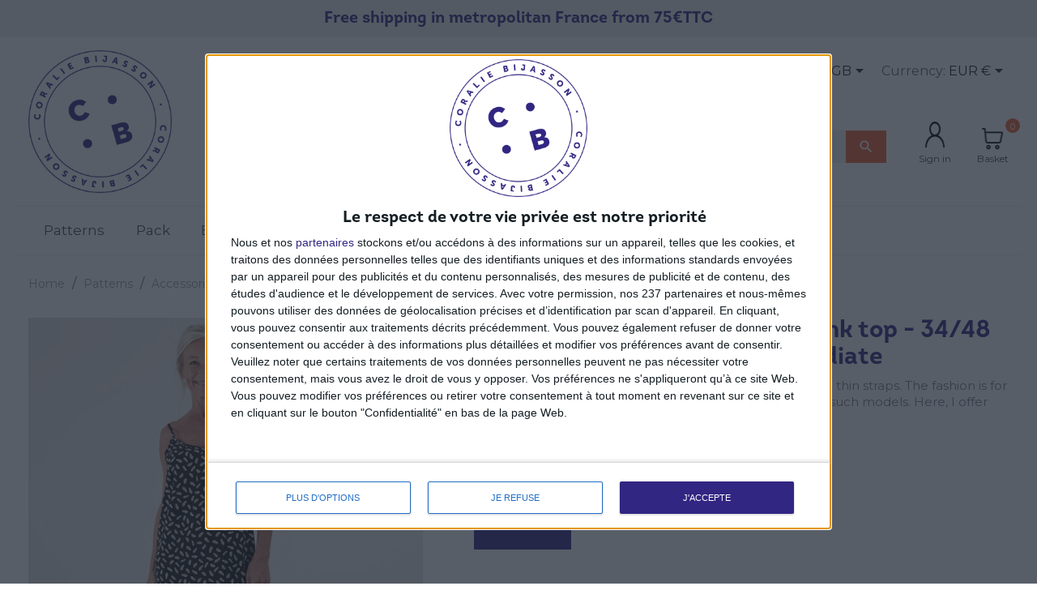

--- FILE ---
content_type: text/html; charset=utf-8
request_url: https://coralie-bijasson.com/gb/accessories/213-pattern-deesse-under-dress-tank-top-3448-usuk-26-1620-intermediate.html
body_size: 31009
content:
<!doctype html>
<html lang="en-GB">

  <head>
    
      
  <meta charset="utf-8">


  <meta http-equiv="x-ua-compatible" content="ie=edge">



  <title>Free pattern Deesse under dress &amp; tank top - US/UK: 2/6, 16/20</title>
  
    <script data-keepinline="true">
    var cdcGtmApi = '//coralie-bijasson.com/gb/module/cdc_googletagmanager/async';
    var ajaxShippingEvent = 1;
    var ajaxPaymentEvent = 1;

/* datalayer */
dataLayer = window.dataLayer || [];
    let cdcDatalayer = {"event":"view_item","pageCategory":"product","ecommerce":{"currency":"EUR","value":0,"items":[{"item_id":"213-153","item_name":"PDF Deesse - Under dress & tank top - 34/48 (US/UK: 2/6, 16/20) - Intermediate","item_reference":"PDF 2008","item_category":"Patterns","item_category2":"Accessories","item_variant":"PDF","price":"0","price_tax_exc":"0","price_tax_inc":"0","quantity":1,"google_business_vertical":"retail"}]}};
    dataLayer.push(cdcDatalayer);

/* call to GTM Tag */
(function(w,d,s,l,i){w[l]=w[l]||[];w[l].push({'gtm.start':
new Date().getTime(),event:'gtm.js'});var f=d.getElementsByTagName(s)[0],
j=d.createElement(s),dl=l!='dataLayer'?'&l='+l:'';j.async=true;j.src=
'https://www.googletagmanager.com/gtm.js?id='+i+dl;f.parentNode.insertBefore(j,f);
})(window,document,'script','dataLayer','GTM-PBXCFLS');

/* async call to avoid cache system for dynamic data */
dataLayer.push({
  'event': 'datalayer_ready'
});
</script>
  
  <meta name="description" content="The sewing pattern for the Deesse under dress &amp; tank top is available in PDF format, Deesse is an under dress or a tank top sewing pattern with thin straps">
  <meta name="keywords" content="">
        <link rel="canonical" href="https://coralie-bijasson.com/gb/accessories/213-pattern-deesse-under-dress-tank-top-3448-usuk-26-1620-intermediate.html">
    
          <link rel="alternate" href="https://coralie-bijasson.com/fr/accessoire/213-patron-deesse-sous-robe-debardeur-3448-moyen.html" hreflang="fr">
          <link rel="alternate" href="https://coralie-bijasson.com/gb/accessories/213-pattern-deesse-under-dress-tank-top-3448-usuk-26-1620-intermediate.html" hreflang="en-gb">
      
  
  
    <script type="application/ld+json">
  {
    "@context": "https://schema.org",
    "@type": "Organization",
    "name" : "Coralie Bijasson",
    "url" : "https://coralie-bijasson.com/gb/"
         ,"logo": {
        "@type": "ImageObject",
        "url":"https://coralie-bijasson.com/img/logo-1684195643.jpg"
      }
      }
</script>

<script type="application/ld+json">
  {
    "@context": "https://schema.org",
    "@type": "WebPage",
    "isPartOf": {
      "@type": "WebSite",
      "url":  "https://coralie-bijasson.com/gb/",
      "name": "Coralie Bijasson"
    },
    "name": "Free pattern Deesse under dress &amp; tank top - US/UK: 2/6, 16/20",
    "url":  "https://coralie-bijasson.com/gb/accessories/213-pattern-deesse-under-dress-tank-top-3448-usuk-26-1620-intermediate.html"
  }
</script>


  <script type="application/ld+json">
    {
      "@context": "https://schema.org",
      "@type": "BreadcrumbList",
      "itemListElement": [
                  {
            "@type": "ListItem",
            "position": 1,
            "name": "Home",
            "item": "https://coralie-bijasson.com/gb/"
          },                  {
            "@type": "ListItem",
            "position": 2,
            "name": "Patterns",
            "item": "https://coralie-bijasson.com/gb/19-patterns"
          },                  {
            "@type": "ListItem",
            "position": 3,
            "name": "Accessories",
            "item": "https://coralie-bijasson.com/gb/28-accessories"
          },                  {
            "@type": "ListItem",
            "position": 4,
            "name": "PDF Deesse - Under dress &amp; tank top - 34/48 (US/UK: 2/6, 16/20) - Intermediate",
            "item": "https://coralie-bijasson.com/gb/accessories/213-pattern-deesse-under-dress-tank-top-3448-usuk-26-1620-intermediate.html"
          }              ]
    }
  </script>
  
  
  
  <script type="application/ld+json">
  {
    "@context": "https://schema.org/",
    "@type": "Product",
    "name": "PDF Deesse - Under dress &amp; tank top - 34/48 (US/UK: 2/6, 16/20) - Intermediate",
    "description": "The sewing pattern for the Deesse under dress &amp; tank top is available in PDF format, Deesse is an under dress or a tank top sewing pattern with thin straps",
    "category": "Accessories",
    "image" :"https://coralie-bijasson.com/3455-home_default/pattern-deesse-under-dress-tank-top-3448-usuk-26-1620-intermediate.jpg",    "sku": "PDF 2008",
    "mpn": "PDF 2008"
        ,
    "brand": {
      "@type": "Brand",
      "name": "Coralie Bijasson"
    }
                ,
    "offers": {
      "@type": "Offer",
      "priceCurrency": "EUR",
      "name": "PDF Deesse - Under dress &amp; tank top - 34/48 (US/UK: 2/6, 16/20) - Intermediate",
      "price": "0",
      "url": "https://coralie-bijasson.com/gb/accessories/213-153-pattern-deesse-under-dress-tank-top-3448-usuk-26-1620-intermediate.html#/27-type_de_produit-pdf",
      "priceValidUntil": "2026-02-08",
              "image": ["https://coralie-bijasson.com/3455-large_default/pattern-deesse-under-dress-tank-top-3448-usuk-26-1620-intermediate.jpg","https://coralie-bijasson.com/3456-large_default/pattern-deesse-under-dress-tank-top-3448-usuk-26-1620-intermediate.jpg","https://coralie-bijasson.com/3457-large_default/pattern-deesse-under-dress-tank-top-3448-usuk-26-1620-intermediate.jpg","https://coralie-bijasson.com/3458-large_default/pattern-deesse-under-dress-tank-top-3448-usuk-26-1620-intermediate.jpg","https://coralie-bijasson.com/5125-large_default/pattern-deesse-under-dress-tank-top-3448-usuk-26-1620-intermediate.jpg","https://coralie-bijasson.com/5127-large_default/pattern-deesse-under-dress-tank-top-3448-usuk-26-1620-intermediate.jpg","https://coralie-bijasson.com/6542-large_default/pattern-deesse-under-dress-tank-top-3448-usuk-26-1620-intermediate.jpg","https://coralie-bijasson.com/2637-large_default/pattern-deesse-under-dress-tank-top-3448-usuk-26-1620-intermediate.jpg"],
            "sku": "PDF 2008",
      "mpn": "PDF 2008",
                        "availability": "https://schema.org/InStock",
      "seller": {
        "@type": "Organization",
        "name": "Coralie Bijasson"
      }
    }
      }
</script>

  
  
    
  

  
    <meta property="og:title" content="Free pattern Deesse under dress &amp; tank top - US/UK: 2/6, 16/20" />
    <meta property="og:description" content="The sewing pattern for the Deesse under dress &amp; tank top is available in PDF format, Deesse is an under dress or a tank top sewing pattern with thin straps" />
    <meta property="og:url" content="https://coralie-bijasson.com/gb/accessories/213-pattern-deesse-under-dress-tank-top-3448-usuk-26-1620-intermediate.html" />
    <meta property="og:site_name" content="Coralie Bijasson" />
        



  <meta name="viewport" content="width=device-width, initial-scale=1">



  <link rel="icon" type="image/vnd.microsoft.icon" href="https://coralie-bijasson.com/img/favicon.ico?1684195643">
  <link rel="shortcut icon" type="image/x-icon" href="https://coralie-bijasson.com/img/favicon.ico?1684195643">


<link rel="preconnect" href="https://fonts.googleapis.com">
<link rel="preconnect" href="https://fonts.gstatic.com" crossorigin>
<link href="https://fonts.googleapis.com/css2?family=Montserrat:ital,wght@0,300;0,400;0,500;0,600;0,700;0,800;0,900;1,300;1,400;1,500;1,600;1,700&display=swap" rel="stylesheet">


    <link rel="stylesheet" href="https://coralie-bijasson.com/themes/coraliebijasson/assets/cache/theme-cdb06e101.css" type="text/css" media="all">




  

  <script type="text/javascript">
        var BONINSTAGRAM_DISPLAY_CAROUSEL = "0";
        var BONINSTAGRAM_LIMIT = "6";
        var ap5_cartPackProducts = [];
        var ap5_cartRefreshUrl = "https:\/\/coralie-bijasson.com\/gb\/module\/pm_advancedpack\/ajax_cart?ajax=1&action=refresh";
        var ap5_modalErrorClose = "Close";
        var ap5_modalErrorTitle = "An error has occurred";
        var base_dir = "\/modules\/";
        var blockwishlistController = "https:\/\/coralie-bijasson.com\/gb\/module\/blockwishlist\/action";
        var btPixel = {"btnAddToWishlist":"button.wishlist-button-add","tagContent":{"sPixel":"503374991243715","aDynTags":{"content_type":{"label":"content_type","value":"product"},"content_ids":{"label":"content_ids","value":"['213']"},"value":{"label":"value","value":0},"currency":{"label":"currency","value":"EUR"},"content_name":{"label":"content_name","value":"PDF Deesse - Under dress & tank top - 34\/48 (US\/UK: 2\/6, 16\/20) - Intermediate"},"content_category":{"label":"content_category","value":"Accessories"}},"sCR":"\n","aTrackingType":{"label":"tracking_type","value":"ViewContent"},"sJsObjName":"oPixelFacebook"},"tagContentApi":"{\"sPixel\":\"503374991243715\",\"aDynTags\":{\"content_type\":{\"label\":\"content_type\",\"value\":\"product\"},\"content_ids\":{\"label\":\"content_ids\",\"value\":\"['213']\"},\"value\":{\"label\":\"value\",\"value\":0},\"currency\":{\"label\":\"currency\",\"value\":\"EUR\"},\"content_name\":{\"label\":\"content_name\",\"value\":\"PDF Deesse - Under dress & tank top - 34\\\/48 (US\\\/UK: 2\\\/6, 16\\\/20) - Intermediate\"},\"content_category\":{\"label\":\"content_category\",\"value\":\"Accessories\"}},\"sCR\":\"\\n\",\"aTrackingType\":{\"label\":\"tracking_type\",\"value\":\"ViewContent\"},\"sJsObjName\":\"oPixelFacebook\"}","tagContentApiCheck":"2bbf58523dc035c2db091aee76544b4b","ApiToken":"a21cc6395b1edc6172f85bef09da5a09","pixel_id":"503374991243715","bUseConsent":"0","iConsentConsentLvl":0,"bConsentHtmlElement":"","bConsentHtmlElementSecond":"","bUseAxeption":"0","token":"2b16776cc18a25807a66e3198139ced7","ajaxUrl":"https:\/\/coralie-bijasson.com\/gb\/module\/facebookproductad\/ajax","external_id":0,"useAdvancedMatching":true,"advancedMatchingData":false,"eventId":"0","fbdaSeparator":"v","pixelCurrency":"EUR","comboExport":"0","prefix":"","prefixLang":"","useConversionApi":"1","useApiForPageView":"0","currentPage":"product","id_order":false,"id_product_attribute":false};
        var cb_isDesktop = 1;
        var check_bellow = "Please check below:";
        var comment_tab = "1";
        var lgcomments_products_default_display = "3";
        var lgcomments_products_extra_display = "10";
        var module_dir = "\/modules\/lgcomments\/";
        var p_version = "8.0";
        var p_version_short = "8";
        var pm_advancedpack = {"ajaxUrl":"https:\/\/coralie-bijasson.com\/gb\/module\/pm_advancedpack\/ajax","staticToken":"2b16776cc18a25807a66e3198139ced7"};
        var prestashop = {"cart":{"products":[],"totals":{"total":{"type":"total","label":"Total","amount":0,"value":"\u20ac0.00"},"total_including_tax":{"type":"total","label":"Total (tax incl.)","amount":0,"value":"\u20ac0.00"},"total_excluding_tax":{"type":"total","label":"Total (VAT excl.)","amount":0,"value":"\u20ac0.00"}},"subtotals":{"products":{"type":"products","label":"Subtotal","amount":0,"value":"\u20ac0.00"},"discounts":null,"shipping":{"type":"shipping","label":"Shipping","amount":0,"value":""},"tax":{"type":"tax","label":"Included taxes","amount":0,"value":"\u20ac0.00"}},"products_count":0,"summary_string":"0 items","vouchers":{"allowed":1,"added":[]},"discounts":[],"minimalPurchase":0,"minimalPurchaseRequired":""},"currency":{"id":1,"name":"Euro","iso_code":"EUR","iso_code_num":"978","sign":"\u20ac"},"customer":{"lastname":null,"firstname":null,"email":null,"birthday":null,"newsletter":null,"newsletter_date_add":null,"optin":null,"website":null,"company":null,"siret":null,"ape":null,"is_logged":false,"gender":{"type":null,"name":null},"addresses":[]},"language":{"name":"English GB (English)","iso_code":"gb","locale":"en-GB","language_code":"en-gb","is_rtl":"0","date_format_lite":"Y-m-d","date_format_full":"Y-m-d H:i:s","id":2},"page":{"title":"","canonical":"https:\/\/coralie-bijasson.com\/gb\/accessories\/213-pattern-deesse-under-dress-tank-top-3448-usuk-26-1620-intermediate.html","meta":{"title":"Free pattern Deesse under dress & tank top - US\/UK: 2\/6, 16\/20","description":"The sewing pattern for the Deesse under dress & tank top is available in PDF format, Deesse is an under dress or a tank top sewing pattern with thin straps","keywords":"","robots":"index"},"page_name":"product","body_classes":{"lang-gb":true,"lang-rtl":false,"country-FR":true,"currency-EUR":true,"layout-full-width":true,"page-product":true,"tax-display-enabled":true,"page-customer-account":false,"product-id-213":true,"product-PDF Deesse - Under dress & tank top - 34\/48 (US\/UK: 2\/6, 16\/20) - Intermediate":true,"product-id-category-28":true,"product-id-manufacturer-0":true,"product-id-supplier-0":true,"product-available-for-order":true},"admin_notifications":[],"password-policy":{"feedbacks":{"0":"Very weak","1":"Weak","2":"Average","3":"Strong","4":"Very strong","Straight rows of keys are easy to guess":"Straight rows of keys are easy to guess","Short keyboard patterns are easy to guess":"Short keyboard patterns are easy to guess","Use a longer keyboard pattern with more turns":"Use a longer keyboard pattern with more turns","Repeats like \"aaa\" are easy to guess":"Repeats like \"aaa\" are easy to guess","Repeats like \"abcabcabc\" are only slightly harder to guess than \"abc\"":"Repeats like \"abcabcabc\" are only slightly harder to guess than \"abc\"","Sequences like abc or 6543 are easy to guess":"Sequences like \"abc\" or \"6543\" are easy to guess","Recent years are easy to guess":"Recent years are easy to guess","Dates are often easy to guess":"Dates are often easy to guess","This is a top-10 common password":"This is a top-10 common password","This is a top-100 common password":"This is a top-100 common password","This is a very common password":"This is a very common password","This is similar to a commonly used password":"This is similar to a commonly used password","A word by itself is easy to guess":"A word by itself is easy to guess","Names and surnames by themselves are easy to guess":"Names and surnames by themselves are easy to guess","Common names and surnames are easy to guess":"Common names and surnames are easy to guess","Use a few words, avoid common phrases":"Use a few words, avoid common phrases","No need for symbols, digits, or uppercase letters":"No need for symbols, digits, or uppercase letters","Avoid repeated words and characters":"Avoid repeated words and characters","Avoid sequences":"Avoid sequences","Avoid recent years":"Avoid recent years","Avoid years that are associated with you":"Avoid years that are associated with you","Avoid dates and years that are associated with you":"Avoid dates and years that are associated with you","Capitalization doesn't help very much":"Capitalization doesn't help very much","All-uppercase is almost as easy to guess as all-lowercase":"All-uppercase is almost as easy to guess as all-lowercase","Reversed words aren't much harder to guess":"Reversed words aren't much harder to guess","Predictable substitutions like '@' instead of 'a' don't help very much":"Predictable substitutions like \"@\" instead of \"a\" don't help very much","Add another word or two. Uncommon words are better.":"Add another word or two. Uncommon words are better."}}},"shop":{"name":"Coralie Bijasson","logo":"https:\/\/coralie-bijasson.com\/img\/logo-1684195643.jpg","stores_icon":"https:\/\/coralie-bijasson.com\/img\/logo_stores.png","favicon":"https:\/\/coralie-bijasson.com\/img\/favicon.ico"},"core_js_public_path":"\/themes\/","urls":{"base_url":"https:\/\/coralie-bijasson.com\/","current_url":"https:\/\/coralie-bijasson.com\/gb\/accessories\/213-pattern-deesse-under-dress-tank-top-3448-usuk-26-1620-intermediate.html","shop_domain_url":"https:\/\/coralie-bijasson.com","img_ps_url":"https:\/\/coralie-bijasson.com\/img\/","img_cat_url":"https:\/\/coralie-bijasson.com\/img\/c\/","img_lang_url":"https:\/\/coralie-bijasson.com\/img\/l\/","img_prod_url":"https:\/\/coralie-bijasson.com\/img\/p\/","img_manu_url":"https:\/\/coralie-bijasson.com\/img\/m\/","img_sup_url":"https:\/\/coralie-bijasson.com\/img\/su\/","img_ship_url":"https:\/\/coralie-bijasson.com\/img\/s\/","img_store_url":"https:\/\/coralie-bijasson.com\/img\/st\/","img_col_url":"https:\/\/coralie-bijasson.com\/img\/co\/","img_url":"https:\/\/coralie-bijasson.com\/themes\/coraliebijasson\/assets\/img\/","css_url":"https:\/\/coralie-bijasson.com\/themes\/coraliebijasson\/assets\/css\/","js_url":"https:\/\/coralie-bijasson.com\/themes\/coraliebijasson\/assets\/js\/","pic_url":"https:\/\/coralie-bijasson.com\/upload\/","theme_assets":"https:\/\/coralie-bijasson.com\/themes\/coraliebijasson\/assets\/","pages":{"address":"https:\/\/coralie-bijasson.com\/gb\/adresse","addresses":"https:\/\/coralie-bijasson.com\/gb\/adresses","authentication":"https:\/\/coralie-bijasson.com\/gb\/connexion","manufacturer":"https:\/\/coralie-bijasson.com\/gb\/fabricants","cart":"https:\/\/coralie-bijasson.com\/gb\/panier","category":"https:\/\/coralie-bijasson.com\/gb\/index.php?controller=category","cms":"https:\/\/coralie-bijasson.com\/gb\/index.php?controller=cms","contact":"https:\/\/coralie-bijasson.com\/gb\/nous-contacter","discount":"https:\/\/coralie-bijasson.com\/gb\/reduction","guest_tracking":"https:\/\/coralie-bijasson.com\/gb\/suivi-commande-invite","history":"https:\/\/coralie-bijasson.com\/gb\/historique-commandes","identity":"https:\/\/coralie-bijasson.com\/gb\/identite","index":"https:\/\/coralie-bijasson.com\/gb\/","my_account":"https:\/\/coralie-bijasson.com\/gb\/mon-compte","order_confirmation":"https:\/\/coralie-bijasson.com\/gb\/confirmation-commande","order_detail":"https:\/\/coralie-bijasson.com\/gb\/index.php?controller=order-detail","order_follow":"https:\/\/coralie-bijasson.com\/gb\/suivi-commande","order":"https:\/\/coralie-bijasson.com\/gb\/commande","order_return":"https:\/\/coralie-bijasson.com\/gb\/index.php?controller=order-return","order_slip":"https:\/\/coralie-bijasson.com\/gb\/avoirs","pagenotfound":"https:\/\/coralie-bijasson.com\/gb\/page-introuvable","password":"https:\/\/coralie-bijasson.com\/gb\/recuperation-mot-de-passe","pdf_invoice":"https:\/\/coralie-bijasson.com\/gb\/index.php?controller=pdf-invoice","pdf_order_return":"https:\/\/coralie-bijasson.com\/gb\/index.php?controller=pdf-order-return","pdf_order_slip":"https:\/\/coralie-bijasson.com\/gb\/index.php?controller=pdf-order-slip","prices_drop":"https:\/\/coralie-bijasson.com\/gb\/promotions","product":"https:\/\/coralie-bijasson.com\/gb\/index.php?controller=product","registration":"https:\/\/coralie-bijasson.com\/gb\/registration","search":"https:\/\/coralie-bijasson.com\/gb\/recherche","sitemap":"https:\/\/coralie-bijasson.com\/gb\/plan-site","stores":"https:\/\/coralie-bijasson.com\/gb\/magasins","supplier":"https:\/\/coralie-bijasson.com\/gb\/fournisseur","brands":"https:\/\/coralie-bijasson.com\/gb\/fabricants","register":"https:\/\/coralie-bijasson.com\/gb\/registration","order_login":"https:\/\/coralie-bijasson.com\/gb\/commande?login=1"},"alternative_langs":{"fr":"https:\/\/coralie-bijasson.com\/fr\/accessoire\/213-patron-deesse-sous-robe-debardeur-3448-moyen.html","en-gb":"https:\/\/coralie-bijasson.com\/gb\/accessories\/213-pattern-deesse-under-dress-tank-top-3448-usuk-26-1620-intermediate.html"},"actions":{"logout":"https:\/\/coralie-bijasson.com\/gb\/?mylogout="},"no_picture_image":{"bySize":{"small_default":{"url":"https:\/\/coralie-bijasson.com\/img\/p\/gb-default-small_default.jpg","width":98,"height":98},"cart_default":{"url":"https:\/\/coralie-bijasson.com\/img\/p\/gb-default-cart_default.jpg","width":125,"height":125},"medium_default":{"url":"https:\/\/coralie-bijasson.com\/img\/p\/gb-default-medium_default.jpg","width":250,"height":250},"home_default":{"url":"https:\/\/coralie-bijasson.com\/img\/p\/gb-default-home_default.jpg","width":250,"height":250},"large_default":{"url":"https:\/\/coralie-bijasson.com\/img\/p\/gb-default-large_default.jpg","width":550,"height":550}},"small":{"url":"https:\/\/coralie-bijasson.com\/img\/p\/gb-default-small_default.jpg","width":98,"height":98},"medium":{"url":"https:\/\/coralie-bijasson.com\/img\/p\/gb-default-medium_default.jpg","width":250,"height":250},"large":{"url":"https:\/\/coralie-bijasson.com\/img\/p\/gb-default-large_default.jpg","width":550,"height":550},"legend":""}},"configuration":{"display_taxes_label":true,"display_prices_tax_incl":true,"is_catalog":false,"show_prices":true,"opt_in":{"partner":false},"quantity_discount":{"type":"discount","label":"Unit discount"},"voucher_enabled":1,"return_enabled":0},"field_required":[],"breadcrumb":{"links":[{"title":"Home","url":"https:\/\/coralie-bijasson.com\/gb\/"},{"title":"Patterns","url":"https:\/\/coralie-bijasson.com\/gb\/19-patterns"},{"title":"Accessories","url":"https:\/\/coralie-bijasson.com\/gb\/28-accessories"},{"title":"PDF Deesse - Under dress & tank top - 34\/48 (US\/UK: 2\/6, 16\/20) - Intermediate","url":"https:\/\/coralie-bijasson.com\/gb\/accessories\/213-pattern-deesse-under-dress-tank-top-3448-usuk-26-1620-intermediate.html"}],"count":4},"link":{"protocol_link":"https:\/\/","protocol_content":"https:\/\/"},"time":1769221548,"static_token":"2b16776cc18a25807a66e3198139ced7","token":"018f06836ea026f26a68e95dcac6a242","debug":false,"modules":{"digitalproducts":false}};
        var productsAlreadyTagged = [];
        var psemailsubscription_subscription = "https:\/\/coralie-bijasson.com\/gb\/module\/ps_emailsubscription\/subscription";
        var psr_icon_color = "#F19D76";
        var re_position = "inline";
        var re_size = "1";
        var re_theme = "1";
        var re_version = "3";
        var removeFromWishlistUrl = "https:\/\/coralie-bijasson.com\/gb\/module\/blockwishlist\/action?action=deleteProductFromWishlist";
        var review_controller_link = "https:\/\/coralie-bijasson.com\/gb\/module\/lgcomments\/reviews";
        var review_controller_name = "index.php?controller=module-lgcomments-reviews";
        var send_successfull_msg = "The review has been correctly sent.";
        var site_key = "6Lctt1gjAAAAAPodn0-A0zEhFsblF716l5ZFmNT9";
        var sliderblocks = 4;
        var star_color = "orange";
        var star_style = "plain";
        var there_is1 = "There is 1 error";
        var validate_first = "I am not a robot then click again on subscribe";
        var whitelist_m = "";
        var whitelisted = false;
        var wishlistAddProductToCartUrl = "https:\/\/coralie-bijasson.com\/gb\/module\/blockwishlist\/action?action=addProductToCart";
        var wishlistUrl = "https:\/\/coralie-bijasson.com\/gb\/module\/blockwishlist\/view";
        var wrong_captcha = "Wrong captcha.";
      </script>



  
<script type="text/javascript">
        var link_cart = "https://coralie-bijasson.com/gb/panier";
            var link_reward = "https://coralie-bijasson.com/gb/affiliate-dashboard?ajax=1";
            var link_shopping_cart = "https://coralie-bijasson.com/gb/module/ps_shoppingcart/ajax";
            var eam_sending_email = "Sending...";
    var eam_email_invalid = "Email is invalid";
    var eam_email_sent_limited = "You have reached the maximum number of invitation";
    var eam_token = "2b16776cc18a25807a66e3198139ced7";
    var name_is_blank = 'Name is required';
    var email_is_blank = 'Email is required';
    var email_is_invalid = 'Email is invalid';
</script>

<script type="text/javascript">
    (function() {
        window.sib = {
            equeue: [],
            client_key: "dg3452ha9yinqd3l77fy6okh"
        };

    
        window.sendinblue = { } ;
        for (var j = ['track', 'identify', 'trackLink', 'page'], i = 0; i < j.length; i++) {
            (function(k) {
                window.sendinblue[k] = function() {
                    var arg = Array.prototype.slice.call(arguments);
                    (window.sib[k] || function() {
                        var t = { } ;
                        t[k] = arg;
                        window.sib.equeue.push(t);
                    })(arg[0], arg[1], arg[2]);
                };
            })(j[i]);
        }
        var n = document.createElement("script"),
            i = document.getElementsByTagName("script")[0];
        n.type = "text/javascript", n.id = "sendinblue-js", n.async = !0, n.src = "https://sibautomation.com/sa.js?plugin=prestashop&key=" + window.sib.client_key, i.parentNode.insertBefore(n, i), window.sendinblue.page();
    })();
</script>



    
  <meta property="og:type" content="product">
      <meta property="og:image" content="https://coralie-bijasson.com/3455-large_default/pattern-deesse-under-dress-tank-top-3448-usuk-26-1620-intermediate.jpg">
  
      <meta property="product:pretax_price:amount" content="0">
    <meta property="product:pretax_price:currency" content="EUR">
    <meta property="product:price:amount" content="0">
    <meta property="product:price:currency" content="EUR">
    
  </head>

  <body id="product" class="lang-gb country-fr currency-eur layout-full-width page-product tax-display-enabled product-id-213 product-pdf-deesse-under-dress-tank-top-34-48--us-uk--2-6--16-20-intermediate product-id-category-28 product-id-manufacturer-0 product-id-supplier-0 product-available-for-order">

    
      <!-- Google Tag Manager (noscript) -->
<noscript><iframe src="https://www.googletagmanager.com/ns.html?id=GTM-PBXCFLS"
height="0" width="0" style="display:none;visibility:hidden"></iframe></noscript>
<!-- End Google Tag Manager (noscript) -->

    
        <script src="https://widgets.tree-nation.com/js/widgets.min.js?v=1.1"></script>
    
    <main>
      
              

      <header id="header">
        
          
  <div class="header-banner">
    <div class="cb displayBanner clearfix" data-hook="displayBanner">
									<div class="cb-wrapper type-1 top_banner" data-wrapper="8">
										<div id="cb-9" class="cb-item">
										<div class="cb-item-content">
																			<div class="custom-html">
								<p style="text-align: center;">Free shipping in metropolitan France from 75€TTC</p>							</div>
											</div>
				</div>
								</div>
	</div>

  </div>



  <nav class="header-nav">
    <div class="container">
      <div class="row">
        <div class="hidden-sm-down">
          <div class="col-md-2 col-xs-12">
                                          
  <a href="https://coralie-bijasson.com/gb/">
    <img
      class="logo img-fluid"
      src="https://coralie-bijasson.com/img/logo-1684195643.jpg"
      alt="Coralie Bijasson"
      width="500"
      height="500">
  </a>

                                    </div>
          <div class="col-md-10 right-nav">
            <div class="head_nav1">
              <a id="pro_link" href="https://coralie-bijasson.com/gb/b2b-customer-create">Reseller interface</a>
              <div id="_desktop_language_selector">
  <div class="language-selector-wrapper">
    <span id="language-selector-label" class="hidden-md-up">Language:</span>
    <div class="language-selector dropdown js-dropdown">
      <button data-toggle="dropdown" class="hidden-sm-down btn-unstyle" aria-haspopup="true" aria-expanded="false" aria-label="Language dropdown">
        <span class="expand-more">English GB</span>
        <i class="material-icons expand-more">&#xE5C5;</i>
      </button>
      <ul class="dropdown-menu hidden-sm-down" aria-labelledby="language-selector-label">
        <li >
          <a href="https://coralie-bijasson.com/fr/" class="dropdown-item" data-iso-code="fr">Français</a>
        </li>
          <li  class="current" >
              <a href="https://coralie-bijasson.com/gb/" class="dropdown-item" data-iso-code="gb">English GB</a>
          </li>
      </ul>
      <select class="link hidden-md-up" aria-labelledby="language-selector-label">
                  <option value="https://coralie-bijasson.com/fr/accessoire/213-patron-deesse-sous-robe-debardeur-3448-moyen.html" data-iso-code="fr">
            Français
          </option>
                  <option value="https://coralie-bijasson.com/gb/accessories/213-pattern-deesse-under-dress-tank-top-3448-usuk-26-1620-intermediate.html" selected="selected" data-iso-code="gb">
            English GB
          </option>
              </select>
    </div>
  </div>
</div>
<div id="_desktop_currency_selector">
  <div class="currency-selector dropdown js-dropdown">
    <span id="currency-selector-label">Currency:</span>
    <button data-toggle="dropdown" class="hidden-sm-down btn-unstyle" aria-haspopup="true" aria-expanded="false" aria-label="Currency dropdown">
      <span class="expand-more _gray-darker">EUR €</span>
      <i class="material-icons expand-more">&#xE5C5;</i>
    </button>
    <ul class="dropdown-menu hidden-sm-down" aria-labelledby="currency-selector-label">
              <li >
          <a title="Australian Dollar" rel="nofollow" href="https://coralie-bijasson.com/gb/accessories/213-pattern-deesse-under-dress-tank-top-3448-usuk-26-1620-intermediate.html?SubmitCurrency=1&amp;id_currency=4" class="dropdown-item">AUD $</a>
        </li>
              <li  class="current" >
          <a title="Euro" rel="nofollow" href="https://coralie-bijasson.com/gb/accessories/213-pattern-deesse-under-dress-tank-top-3448-usuk-26-1620-intermediate.html?SubmitCurrency=1&amp;id_currency=1" class="dropdown-item">EUR €</a>
        </li>
              <li >
          <a title="Livre sterling" rel="nofollow" href="https://coralie-bijasson.com/gb/accessories/213-pattern-deesse-under-dress-tank-top-3448-usuk-26-1620-intermediate.html?SubmitCurrency=1&amp;id_currency=2" class="dropdown-item">GBP £</a>
        </li>
              <li >
          <a title="Dollar des États-Unis" rel="nofollow" href="https://coralie-bijasson.com/gb/accessories/213-pattern-deesse-under-dress-tank-top-3448-usuk-26-1620-intermediate.html?SubmitCurrency=1&amp;id_currency=3" class="dropdown-item">USD $</a>
        </li>
          </ul>
    <select class="link hidden-md-up" aria-labelledby="currency-selector-label">
              <option value="https://coralie-bijasson.com/gb/accessories/213-pattern-deesse-under-dress-tank-top-3448-usuk-26-1620-intermediate.html?SubmitCurrency=1&amp;id_currency=4">AUD $</option>
              <option value="https://coralie-bijasson.com/gb/accessories/213-pattern-deesse-under-dress-tank-top-3448-usuk-26-1620-intermediate.html?SubmitCurrency=1&amp;id_currency=1" selected="selected">EUR €</option>
              <option value="https://coralie-bijasson.com/gb/accessories/213-pattern-deesse-under-dress-tank-top-3448-usuk-26-1620-intermediate.html?SubmitCurrency=1&amp;id_currency=2">GBP £</option>
              <option value="https://coralie-bijasson.com/gb/accessories/213-pattern-deesse-under-dress-tank-top-3448-usuk-26-1620-intermediate.html?SubmitCurrency=1&amp;id_currency=3">USD $</option>
          </select>
  </div>
</div>

            </div>
            <div class="head_nav2">
              <div id="search_widget" class="search-widgets" data-search-controller-url="//coralie-bijasson.com/gb/recherche">
  <form method="get" action="//coralie-bijasson.com/gb/recherche">
    <input type="hidden" name="controller" value="search">
    <i class="material-icons search" aria-hidden="true">search</i>
    <input type="text" name="s" value="" placeholder="Search our catalog" aria-label="Search">
    <i class="material-icons clear" aria-hidden="true">clear</i>
  </form>
</div>
<div id="_desktop_user_info">
  <div class="user-info">
          <a
        href="https://coralie-bijasson.com/gb/connexion?back=https%3A%2F%2Fcoralie-bijasson.com%2Fgb%2Faccessories%2F213-pattern-deesse-under-dress-tank-top-3448-usuk-26-1620-intermediate.html"
        title="Log in to your customer account"
        rel="nofollow"
      >
          <img style="padding: 4px" src="https://coralie-bijasson.com/themes/coraliebijasson/assets/img/utilisateurs.png">
        <span class="hidden-sm-down">Sign in</span>
      </a>
      </div>
</div>
<div id="_desktop_cart">
  <div class="blockcart cart-preview inactive" data-refresh-url="//coralie-bijasson.com/gb/module/ps_shoppingcart/ajax">
    <div class="header">
                  <img src="https://coralie-bijasson.com/themes/coraliebijasson/assets/img/panier.png">
            <div>
                <span class="hidden-sm-down">Basket</span>
                <span class="cart-products-count">0</span>
            </div>
          </div>
  </div>
</div>

            </div>
          </div>
        </div>
        <div class="hidden-md-up text-sm-center mobile">
          <div class="float-xs-left" id="menu-icon">
            <i class="material-icons d-inline">&#xE5D2;</i>
          </div>
          <div class="mobile_right">
            <div id="_mobile_cart"></div>
                        <div class="top-logo" id="_mobile_logo">
              
  <a href="https://coralie-bijasson.com/gb/">
    <img
      class="logo img-fluid"
      src="https://coralie-bijasson.com/img/logo-1684195643.jpg"
      alt="Coralie Bijasson"
      width="500"
      height="500">
  </a>

            </div>
            <div class="clearfix"></div>
          </div>
        </div>
      </div>
    </div>
  </nav>



  <div class="header-top">
    <div class="container">
      <div class="row">
                                                                                                <div class="header-top-right col-md-12 col-sm-12 position-static">
          

<div class="menu js-top-menu position-static hidden-sm-down" id="_desktop_top_menu">
    
          <ul class="top-menu" id="top-menu" data-depth="0">
                    <li class="category" id="category-19">
                          <a
                class="dropdown-item"
                href="https://coralie-bijasson.com/gb/19-patterns" data-depth="0"
                              >
                                                                      <span class="float-xs-right hidden-md-up">
                    <span data-target="#top_sub_menu_18948" data-toggle="collapse" class="navbar-toggler collapse-icons">
                      <i class="material-icons add">&#xE313;</i>
                      <i class="material-icons remove">&#xE316;</i>
                    </span>
                  </span>
                                Patterns
              </a>
                            <div  class="popover sub-menu js-sub-menu collapse" id="top_sub_menu_18948">
                
          <ul class="top-menu"  data-depth="1">
                    <li class="category" id="category-22">
                          <a
                class="dropdown-item dropdown-submenu"
                href="https://coralie-bijasson.com/gb/22-top" data-depth="1"
                              >
                                Top
              </a>
                          </li>
                    <li class="category" id="category-20">
                          <a
                class="dropdown-item dropdown-submenu"
                href="https://coralie-bijasson.com/gb/20-dress" data-depth="1"
                              >
                                Dress
              </a>
                          </li>
                    <li class="category" id="category-26">
                          <a
                class="dropdown-item dropdown-submenu"
                href="https://coralie-bijasson.com/gb/26-jumpsuit" data-depth="1"
                              >
                                Jumpsuit
              </a>
                          </li>
                    <li class="category" id="category-21">
                          <a
                class="dropdown-item dropdown-submenu"
                href="https://coralie-bijasson.com/gb/21-jacket" data-depth="1"
                              >
                                Jacket
              </a>
                          </li>
                    <li class="category" id="category-23">
                          <a
                class="dropdown-item dropdown-submenu"
                href="https://coralie-bijasson.com/gb/23-skirt" data-depth="1"
                              >
                                Skirt
              </a>
                          </li>
                    <li class="category" id="category-24">
                          <a
                class="dropdown-item dropdown-submenu"
                href="https://coralie-bijasson.com/gb/24-pants" data-depth="1"
                              >
                                Pants
              </a>
                          </li>
                    <li class="category" id="category-25">
                          <a
                class="dropdown-item dropdown-submenu"
                href="https://coralie-bijasson.com/gb/25-coat" data-depth="1"
                              >
                                Coat
              </a>
                          </li>
                    <li class="category" id="category-28">
                          <a
                class="dropdown-item dropdown-submenu"
                href="https://coralie-bijasson.com/gb/28-accessories" data-depth="1"
                              >
                                Accessories
              </a>
                          </li>
                    <li class="category" id="category-35">
                          <a
                class="dropdown-item dropdown-submenu"
                href="https://coralie-bijasson.com/gb/35-beginner" data-depth="1"
                              >
                                Beginner
              </a>
                          </li>
                    <li class="category" id="category-36">
                          <a
                class="dropdown-item dropdown-submenu"
                href="https://coralie-bijasson.com/gb/36-plus-size-patterns-usuk-1620-to-2428" data-depth="1"
                              >
                                Plus-size patterns (US 2/24, UK 6/28)
              </a>
                          </li>
              </ul>
    
              </div>
                          </li>
                    <li class="category" id="category-44">
                          <a
                class="dropdown-item"
                href="https://coralie-bijasson.com/gb/44-pack" data-depth="0"
                              >
                                Pack
              </a>
                          </li>
                    <li class="category" id="category-35">
                          <a
                class="dropdown-item"
                href="https://coralie-bijasson.com/gb/35-beginner" data-depth="0"
                              >
                                Beginner
              </a>
                          </li>
                    <li class="category" id="category-36">
                          <a
                class="dropdown-item"
                href="https://coralie-bijasson.com/gb/36-plus-size-patterns-usuk-1620-to-2428" data-depth="0"
                              >
                                Plus-size patterns (US 2/24, UK 6/28)
              </a>
                          </li>
                    <li class="link" id="lnk-gift-card">
                          <a
                class="dropdown-item"
                href="/gb/module/giftcard/choicegiftcard" data-depth="0"
                              >
                                Gift card
              </a>
                          </li>
                    <li class="cms-page" id="cms-page-27">
                          <a
                class="dropdown-item"
                href="https://coralie-bijasson.com/gb/content/27-books" data-depth="0"
                              >
                                Books
              </a>
                          </li>
              </ul>
    
    <div class="clearfix"></div>
</div>
 
<!-- Module Presta Blog -->

<div id="prestablog_displayslider">


</div>

<!-- Module Presta Blog -->

                  </div>
      </div>
      <div id="mobile_top_menu_wrapper" class="row hidden-md-up" style="display:none;">
        <div class="js-top-menu mobile" id="_mobile_top_menu"></div>
        <div class="js-top-menu-bottom">
          <div id="_mobile_currency_selector"></div>
          <div id="_mobile_language_selector"></div>
          <div id="_mobile_contact_link"></div>
          <div id="_mobile_account_link">
            <a href="https://coralie-bijasson.com/gb/mon-compte" rel="nofollow">
              My account
            </a>
          </div>
          <!-- Block search module TOP -->
          <div id="_mobile_search_widget">
            <div id="search_widget" class="search-widget" data-search-controller-url="">
              <form method="get" action="">
                <input type="hidden" name="controller" value="search">
                <input class="input-search" type="text" name="s" value="" placeholder="Rechercher">
                <button type="submit">
                  <i class="material-icons search">search</i>
                </button>
              </form>
            </div>
          </div>
          <!-- /Block search module TOP -->
        </div>
      </div>
    </div>
  </div>
  

        
      </header>

      <section id="wrapper">
        
          
<aside id="notifications">
  <div class="notifications-container container">
    
    
    
      </div>
</aside>
        

        
        <div class="container">
          
            <nav data-depth="4" class="breadcrumb">
  <ol>
    
              
          <li>
                          <a href="https://coralie-bijasson.com/gb/"><span>Home</span></a>
                      </li>
        
              
          <li>
                          <a href="https://coralie-bijasson.com/gb/19-patterns"><span>Patterns</span></a>
                      </li>
        
              
          <li>
                          <a href="https://coralie-bijasson.com/gb/28-accessories"><span>Accessories</span></a>
                      </li>
        
              
          <li>
                          <span>PDF Deesse - Under dress &amp; tank top - 34/48 (US/UK: 2/6, 16/20) - Intermediate</span>
                      </li>
        
          
  </ol>
</nav>
          

          <div class="row">
            

            
  <div id="content-wrapper" class="js-content-wrapper col-xs-12">
    
    

  <section id="main">
    <meta content="https://coralie-bijasson.com/gb/accessories/213-153-pattern-deesse-under-dress-tank-top-3448-usuk-26-1620-intermediate.html#/27-type_de_produit-pdf">

    <div class="row product-container js-product-container">
      <div class="col-md-5">
        
          <section class="page-content" id="content">
            
                <p class="h1 hidden-md-up">PDF Deesse - Under dress &amp; tank top - 34/48 (US/UK: 2/6, 16/20) - Intermediate</p>
              
    <ul class="product-flags js-product-flags">
            </ul>


              
                <div class="images-container js-images-container">
  
    <div class="product-cover">
              <img
          class="js-qv-product-cover img-fluid"
          src="https://coralie-bijasson.com/3455-large_default/pattern-deesse-under-dress-tank-top-3448-usuk-26-1620-intermediate.jpg"
                      alt="Pattern Deesse - Under dress &amp; tank top - 34/48 (US/UK: 2/6, 16/20) - Intermediate"
            title="Pattern Deesse - Under dress &amp; tank top - 34/48 (US/UK: 2/6, 16/20) - Intermediate"
                    loading="lazy"
          width="550"
          height="550"
        >
        <div class="layer hidden-sm-down" data-toggle="modal" data-target="#product-modal">
          <i class="material-icons zoom-in">search</i>
        </div>
          </div>
  

  
    <div class="js-qv-mask mask">
      <ul class="product-images js-qv-product-images">
                  <li class="thumb-container js-thumb-container">
            <img
              class="thumb js-thumb  selected js-thumb-selected "
              data-image-medium-src="https://coralie-bijasson.com/3455-large_default/pattern-deesse-under-dress-tank-top-3448-usuk-26-1620-intermediate.jpg"
              data-image-large-src="https://coralie-bijasson.com/3455-large_default/pattern-deesse-under-dress-tank-top-3448-usuk-26-1620-intermediate.jpg"
              src="https://coralie-bijasson.com/3455-small_default/pattern-deesse-under-dress-tank-top-3448-usuk-26-1620-intermediate.jpg"
                              alt="Pattern Deesse - Under dress &amp; tank top - 34/48 (US/UK: 2/6, 16/20) - Intermediate"
                title="Pattern Deesse - Under dress &amp; tank top - 34/48 (US/UK: 2/6, 16/20) - Intermediate"
                            loading="lazy"
              width="98"
              height="98"
            >
          </li>
                  <li class="thumb-container js-thumb-container">
            <img
              class="thumb js-thumb "
              data-image-medium-src="https://coralie-bijasson.com/3456-large_default/pattern-deesse-under-dress-tank-top-3448-usuk-26-1620-intermediate.jpg"
              data-image-large-src="https://coralie-bijasson.com/3456-large_default/pattern-deesse-under-dress-tank-top-3448-usuk-26-1620-intermediate.jpg"
              src="https://coralie-bijasson.com/3456-small_default/pattern-deesse-under-dress-tank-top-3448-usuk-26-1620-intermediate.jpg"
                              alt="Pattern Deesse - Under dress &amp; tank top - 34/48 (US/UK: 2/6, 16/20) - Intermediate"
                title="Pattern Deesse - Under dress &amp; tank top - 34/48 (US/UK: 2/6, 16/20) - Intermediate"
                            loading="lazy"
              width="98"
              height="98"
            >
          </li>
                  <li class="thumb-container js-thumb-container">
            <img
              class="thumb js-thumb "
              data-image-medium-src="https://coralie-bijasson.com/3457-large_default/pattern-deesse-under-dress-tank-top-3448-usuk-26-1620-intermediate.jpg"
              data-image-large-src="https://coralie-bijasson.com/3457-large_default/pattern-deesse-under-dress-tank-top-3448-usuk-26-1620-intermediate.jpg"
              src="https://coralie-bijasson.com/3457-small_default/pattern-deesse-under-dress-tank-top-3448-usuk-26-1620-intermediate.jpg"
                              alt="Pattern Deesse - Under dress &amp; tank top - 34/48 (US/UK: 2/6, 16/20) - Intermediate"
                title="Pattern Deesse - Under dress &amp; tank top - 34/48 (US/UK: 2/6, 16/20) - Intermediate"
                            loading="lazy"
              width="98"
              height="98"
            >
          </li>
                  <li class="thumb-container js-thumb-container">
            <img
              class="thumb js-thumb "
              data-image-medium-src="https://coralie-bijasson.com/3458-large_default/pattern-deesse-under-dress-tank-top-3448-usuk-26-1620-intermediate.jpg"
              data-image-large-src="https://coralie-bijasson.com/3458-large_default/pattern-deesse-under-dress-tank-top-3448-usuk-26-1620-intermediate.jpg"
              src="https://coralie-bijasson.com/3458-small_default/pattern-deesse-under-dress-tank-top-3448-usuk-26-1620-intermediate.jpg"
                              alt="Pattern Deesse - Under dress &amp; tank top - 34/48 (US/UK: 2/6, 16/20) - Intermediate"
                title="Pattern Deesse - Under dress &amp; tank top - 34/48 (US/UK: 2/6, 16/20) - Intermediate"
                            loading="lazy"
              width="98"
              height="98"
            >
          </li>
                  <li class="thumb-container js-thumb-container">
            <img
              class="thumb js-thumb "
              data-image-medium-src="https://coralie-bijasson.com/5125-large_default/pattern-deesse-under-dress-tank-top-3448-usuk-26-1620-intermediate.jpg"
              data-image-large-src="https://coralie-bijasson.com/5125-large_default/pattern-deesse-under-dress-tank-top-3448-usuk-26-1620-intermediate.jpg"
              src="https://coralie-bijasson.com/5125-small_default/pattern-deesse-under-dress-tank-top-3448-usuk-26-1620-intermediate.jpg"
                              alt="PDF Deesse - Under dress &amp; tank top - 34/48 (US/UK: 2/6, 16/20) - Intermediate"
                            loading="lazy"
              width="98"
              height="98"
            >
          </li>
                  <li class="thumb-container js-thumb-container">
            <img
              class="thumb js-thumb "
              data-image-medium-src="https://coralie-bijasson.com/5127-large_default/pattern-deesse-under-dress-tank-top-3448-usuk-26-1620-intermediate.jpg"
              data-image-large-src="https://coralie-bijasson.com/5127-large_default/pattern-deesse-under-dress-tank-top-3448-usuk-26-1620-intermediate.jpg"
              src="https://coralie-bijasson.com/5127-small_default/pattern-deesse-under-dress-tank-top-3448-usuk-26-1620-intermediate.jpg"
                              alt="PDF Deesse - Under dress &amp; tank top - 34/48 (US/UK: 2/6, 16/20) - Intermediate"
                            loading="lazy"
              width="98"
              height="98"
            >
          </li>
                  <li class="thumb-container js-thumb-container">
            <img
              class="thumb js-thumb "
              data-image-medium-src="https://coralie-bijasson.com/6542-large_default/pattern-deesse-under-dress-tank-top-3448-usuk-26-1620-intermediate.jpg"
              data-image-large-src="https://coralie-bijasson.com/6542-large_default/pattern-deesse-under-dress-tank-top-3448-usuk-26-1620-intermediate.jpg"
              src="https://coralie-bijasson.com/6542-small_default/pattern-deesse-under-dress-tank-top-3448-usuk-26-1620-intermediate.jpg"
                              alt="PDF Deesse - Under dress &amp; tank top - 34/48 (US/UK: 2/6, 16/20) - Intermediate"
                            loading="lazy"
              width="98"
              height="98"
            >
          </li>
                  <li class="thumb-container js-thumb-container">
            <img
              class="thumb js-thumb "
              data-image-medium-src="https://coralie-bijasson.com/2637-large_default/pattern-deesse-under-dress-tank-top-3448-usuk-26-1620-intermediate.jpg"
              data-image-large-src="https://coralie-bijasson.com/2637-large_default/pattern-deesse-under-dress-tank-top-3448-usuk-26-1620-intermediate.jpg"
              src="https://coralie-bijasson.com/2637-small_default/pattern-deesse-under-dress-tank-top-3448-usuk-26-1620-intermediate.jpg"
                              alt="Pattern Deesse - Under dress &amp; tank top - 34/48 (US/UK: 2/6, 16/20) - Intermediate"
                title="Pattern Deesse - Under dress &amp; tank top - 34/48 (US/UK: 2/6, 16/20) - Intermediate"
                            loading="lazy"
              width="98"
              height="98"
            >
          </li>
              </ul>
    </div>
  

</div>
              
              <div class="scroll-box-arrows">
                <i class="material-icons left">&#xE314;</i>
                <i class="material-icons right">&#xE315;</i>
              </div>

            
          </section>
        
        </div>
        <div class="col-md-7" id="product_infos">
            <div class="product_topinfos">
                
                    
                        <h1 class="h1 hidden-sm-down">PDF Deesse - Under dress &amp; tank top - 34/48 (US/UK: 2/6, 16/20) - Intermediate</h1>
                    
                
                            </div>

          <div class="product-information">
            
              <div id="product-description-short-213" class="product-description"><p>Deesse is the pattern for an under dress or a tank top with thin straps. The fashion is for "bohemian" or "gipsy" dresses, it is often impossible to line such models. Here, I offer you the essential accessory for this type of model.</p></div>
            

            
            <div class="product-actions js-product-actions">
              
                <form action="https://coralie-bijasson.com/gb/panier" method="post" id="add-to-cart-or-refresh">
                  <input type="hidden" name="token" value="2b16776cc18a25807a66e3198139ced7">
                  <input type="hidden" name="id_product" value="213" id="product_page_product_id">
                  <input type="hidden" name="id_customization" value="0" id="product_customization_id" class="js-product-customization-id">

                  
                    <div class="product-variants js-product-variants">
          <div class="clearfix product-variants-item">
      <span class="control-label">
                </span>
              <ul id="group_5">
                      <li class="input-container float-xs-left">
              <label>
                <input class="input-radio" type="radio" data-product-attribute="5" name="group[5]" value="27" title="PDF" checked="checked">
                <span class="radio-label">
                                      <img src="https://coralie-bijasson.com/themes/coraliebijasson/assets/img/pdf_icon.png">
                      <span class="attr_name">PDF</span>
                      <div class="pdf_price">
                    
                    </div>
                    
                                    </span>
              </label>
            </li>
                  </ul>
          </div>
      </div>
                  

                  
                                      

                  
                    <section class="product-discounts js-product-discounts">
  </section>
                  

                  
                    <div class="product-add-to-cart js-product-add-to-cart">
      <span class="control-label">Quantity</span>

    
      <div class="product-quantity clearfix">
        <div class="qty">
          <input
            type="number"
            name="qty"
            id="quantity_wanted"
            inputmode="numeric"
            pattern="[0-9]*"
                          value="1"
              min="1"
                        class="input-group"
            aria-label="Quantity"
          >
        </div>

        <div class="add">
          <button
            class="btn btn-primary add-to-cart"
            data-button-action="add-to-cart"
            type="submit"
                      >
            Add to basket
          </button>
        </div>

        <div
  class="wishlist-button"
  data-url="https://coralie-bijasson.com/gb/module/blockwishlist/action?action=deleteProductFromWishlist"
  data-product-id="213"
  data-product-attribute-id="153"
  data-is-logged=""
  data-list-id="1"
  data-checked="true"
  data-is-product="true"
></div>


      </div>
    

    
      <span id="product-availability" class="js-product-availability">
              </span>
    

    
      <p class="product-minimal-quantity js-product-minimal-quantity">
              </p>
    
  </div>
                  


                                            <div id="attachments">
                            <section class="product-attachments">
                                                                    <div class="attachment mb-1">
                                        <a href="#" data-toggle="modal" data-target="#size_guid_modal">
                                            <img src="https://coralie-bijasson.com/themes/coraliebijasson/assets/img/guidetailles.png">
                                            Size chart Déesse
                                        </a>
                                                                            </div>
                                                            </section>
                        </div>
                    
                  
                    <div class="product-additional-info js-product-additional-info">
  

      <div class="social-sharing">
      <span>Share</span>
      <ul>
                  <li class="facebook icon-gray"><a href="https://www.facebook.com/sharer.php?u=https%3A%2F%2Fcoralie-bijasson.com%2Fgb%2Faccessories%2F213-pattern-deesse-under-dress-tank-top-3448-usuk-26-1620-intermediate.html" class="text-hide" title="Share" target="_blank" rel="noopener noreferrer">Share</a></li>
                  <li class="twitter icon-gray"><a href="https://twitter.com/intent/tweet?text=PDF+Deesse+-+Under+dress+%26+tank+top+-+34%2F48+%28US%2FUK%3A+2%2F6%2C+16%2F20%29+-+Intermediate https%3A%2F%2Fcoralie-bijasson.com%2Fgb%2Faccessories%2F213-pattern-deesse-under-dress-tank-top-3448-usuk-26-1620-intermediate.html" class="text-hide" title="Tweet" target="_blank" rel="noopener noreferrer">Tweet</a></li>
                  <li class="pinterest icon-gray"><a href="https://www.pinterest.com/pin/create/button/?media=https%3A%2F%2Fcoralie-bijasson.com%2F3455%2Fpattern-deesse-under-dress-tank-top-3448-usuk-26-1620-intermediate.jpg&amp;url=https%3A%2F%2Fcoralie-bijasson.com%2Fgb%2Faccessories%2F213-pattern-deesse-under-dress-tank-top-3448-usuk-26-1620-intermediate.html" class="text-hide" title="Pinterest" target="_blank" rel="noopener noreferrer">Pinterest</a></li>
              </ul>
    </div>
  

                    <div class="aff-product-popup-share-mail">
    <span class="aff-close">Close</span>
    <div class="popup-content">
      <div class="form-wrapper">
          <input name="aff-product-share-link" type="hidden" id="aff-product-share-link" value="" />
          <input name="aff-product-share-name" type="hidden" id="aff-product-share-name" value="" />
          <div class="form-group">
              <label class="col-lg-2">Name</label>
              <div class="col-lg-9">
                  <input name="aff-name" id="aff-name" type="text" />
              </div>
          </div>
          <div class="form-group">
              <label class="col-lg-2 required">Email</label>
              <div class="col-lg-9">
                  <input type="text" name="aff-emails" />
              </div>
          </div>
          <div class="form-group">
              <label class="col-lg-2">Message</label>
              <div class="col-lg-9">
                  <textarea name="aff-messages" rows="4"></textarea>
              </div>
          </div>
      </div>
      <div class="form-footer">
          <button char="btn btn-default" name="affSubmitSharEmail" data-link="https://coralie-bijasson.com/gb/affiliate-products">Send mail</button>
      </div>
    </div>
</div>

</div>
                  

                                    
                </form>
              

            </div>

            
              <div class="comment_anchor_content" style="">
            <img src="/modules/lgcomments//views/img/stars/plain/orange/9stars.png" alt="rating" style="width:120px!important;height:28px;">
                    <span class="comment_anchor">Read the 121 reviews</span>
            
            <div id="googleRichSnippets">
                            Average rating:
                <span>9.3</span>/10
            
            Number of reviews: <span>121</span>
        </div>
    </div>

            

                            </div>
        </div>

        <div class="col-md-12 product_bottom">
            
                <h2>Description</h2>
                <div class="product-description"><p><strong>Actual size pattern from 34 to 48 (US/UK : from 2/6 to 16<strong>/20)</strong>, category "Intermediate"</strong></p>
<p>Deesse is the pattern for an under dress or a tank top with thin straps. The fashion is for "bohemian" or "gipsy" dresses, it is often impossible to line such models. Here, I offer you the essential accessory for this type of model.</p>
<ul>
<li>
<p>Fabric for the under dress : 90 cm in 140 cm wide, 37’’ in 55’’ wide,</p>
</li>
<li>
<p>Fabric for the tank top : 70 cm in 140 cm wide, 28’’ in 55’’ wide,</p>
</li>
<li>
<p>Bias : 200 cm, 79’’ and 4 cm, 3/2’’ wide bias tape, you can either buy it or cut it in the remaining fabric. (You will need a square of 70 cm, 28’’)</p>
</li>
</ul>
<p>A video tutorial is available:</p>
<p><iframe width="560" height="315" src="https://www.youtube.com/embed/hBuSOqPhVmE" frameborder="0"></iframe></p>
<p><i>For this model prefer a ligth cotton. </i><i>Weight : 150/250 gr</i></p>
<p>More photos on social networks <a href="https://www.instagram.com/explore/tags/coraliebijassoncreations/">#coraliebijassoncreations</a></p>
<p><span><strong>PDF are in French &amp; English.</strong></span></p>
<p>When you buy a "C'est moi le patron®" template in PDF format, you will receive a downloadable file twice for a period of 21 days. You can also find the file on your account in "historique de commande". In this file, you will receive the pattern in A4, US letter and A0 format (bilingual French/English) as well as a guidebook (in French and in English).</p>
<p>The seam allowances are 1 cm, these seam allowances are included in the patterns.</p>
<p>C’est moi le patron® is a registered trademark, all rights reserved - Copyright © 2015 - Pattern for strictly personal and private use. Any representation or reproduction complete or partial, made without the consent of Coralie Bijasson, is illicit. (Law of March 11, 1957, paragraph 1 of Article 40). Any resale of clothes from the models C’est moi le patron® made without the consent of Coralie Bijasson, is illicit.</p></div>
            
        </div>
    </div>

    
          

    
      
            <div id="lgcomment">
            <h3>Avis</h3>
                        
            
                            <div class="content-button">
                    <button class="lgcomment_button btn btn-primary">
                        <span id="send_review" data-close="close">
                            <i class="icon-pencil"></i> Click here to leave a review
                        </span>
                    </button>
                </div>
            
                                        
                                    <div  class="productComment row" data-filter="five-stars">
                        <div class="col-md-12 info-block">
                            <div class="title" itemprop="name">
                                Merci pour ce patron 
                            </div>
                            <img src="/modules/lgcomments/views/img/stars/plain/orange/10stars.png"
                                alt="rating" style="width:120px!important;height:28px;">
                            <span class="rating-hidden">
                                <span >10</span>
                                                            </span>
                            <div class="row">
                                <div class="col-lg-2 col-md-3 date">
                                    2025-11-17
                                </div>
                                <div class="col-lg-10 col-md-9 nick">
                                    <span >Evelyne </span>
                                </div>
                            </div>
                        </div>
                        <div class="col-md-12 content-block">
                            <p>Merci pour ce patron. La pose du biais ne m'est pas facile, mais je pense que la vidéo va m'aider. Quelle est la longueur des bretelles pour une taille 38 ? Merci encore.</p>                         </div>
                                                    <div class="col-md-12 answer">
                                Answer:
                                <p>Bonjour, vous ajusterez la hauteur des bretelles à la fin sur vous. </p>                             </div>
                                            </div>
                                    <div  class="productComment row" data-filter="five-stars">
                        <div class="col-md-12 info-block">
                            <div class="title" itemprop="name">
                                tissu
                            </div>
                            <img src="/modules/lgcomments/views/img/stars/plain/orange/10stars.png"
                                alt="rating" style="width:120px!important;height:28px;">
                            <span class="rating-hidden">
                                <span >10</span>
                                                            </span>
                            <div class="row">
                                <div class="col-lg-2 col-md-3 date">
                                    2025-09-11
                                </div>
                                <div class="col-lg-10 col-md-9 nick">
                                    <span >anne2b</span>
                                </div>
                            </div>
                        </div>
                        <div class="col-md-12 content-block">
                            <p>Bonjour, merci pour ce patron gratuit. J'aimerais faire ce fond de robe pour l'hiver... que me conseillez vous comme tissu pour que ça ne colle pas aux collants? Merci de votre réponse Anne</p>                         </div>
                                                    <div class="col-md-12 answer">
                                Answer:
                                <p>Bonjour,</p>
<p>Les matières synthétiques comme le polyester collent aux collants. </p>
<p>Vous pouvez opter pour un twill ou un satin soit de coton, soit de soie</p>                             </div>
                                            </div>
                                    <div  class="productComment row" data-filter="five-stars">
                        <div class="col-md-12 info-block">
                            <div class="title" itemprop="name">
                                Sous robe deesse
                            </div>
                            <img src="/modules/lgcomments/views/img/stars/plain/orange/10stars.png"
                                alt="rating" style="width:120px!important;height:28px;">
                            <span class="rating-hidden">
                                <span >10</span>
                                                            </span>
                            <div class="row">
                                <div class="col-lg-2 col-md-3 date">
                                    2025-02-14
                                </div>
                                <div class="col-lg-10 col-md-9 nick">
                                    <span >Linda</span>
                                </div>
                            </div>
                        </div>
                        <div class="col-md-12 content-block">
                            <p>Bonjour, bien reçu le patron mais le pdf est en A0,je le voudrais en A4</p>                         </div>
                                                    <div class="col-md-12 answer">
                                Answer:
                                <p>Bonjour, dans le zip vous avez 7 fichiers : Planches A4, A0, US + livrets FR/GB + Instructions d'assemblage FR/GB. Avez-vous bien téléchargé l'ensemble des fichiers? Je reste à votre disposition.</p>                             </div>
                                            </div>
                                    <div  class="productComment row" data-filter="five-stars">
                        <div class="col-md-12 info-block">
                            <div class="title" itemprop="name">
                                téléchargement 
                            </div>
                            <img src="/modules/lgcomments/views/img/stars/plain/orange/10stars.png"
                                alt="rating" style="width:120px!important;height:28px;">
                            <span class="rating-hidden">
                                <span >10</span>
                                                            </span>
                            <div class="row">
                                <div class="col-lg-2 col-md-3 date">
                                    2025-02-10
                                </div>
                                <div class="col-lg-10 col-md-9 nick">
                                    <span >patricia</span>
                                </div>
                            </div>
                        </div>
                        <div class="col-md-12 content-block">
                            <p>impossible de télécharger le patron robe-débardeur</p>                         </div>
                                                    <div class="col-md-12 answer">
                                Answer:
                                <p>Bonjour,</p>
<p>Les PDF sont disponibles dès leur achat.</p>
<p>Soit via le lien de téléchargement envoyé automatiquement par mail. Je vous invite à vérifier dans vos courriers indésirables.</p>
<p>Soit, en suivant la procédure indiquée sur la page d’accueil du site, dans votre historique de commande, vous avez également accès à vos téléchargements.</p>                             </div>
                                            </div>
                                    <div  class="productComment row" data-filter="five-stars">
                        <div class="col-md-12 info-block">
                            <div class="title" itemprop="name">
                                Deesse
                            </div>
                            <img src="/modules/lgcomments/views/img/stars/plain/orange/10stars.png"
                                alt="rating" style="width:120px!important;height:28px;">
                            <span class="rating-hidden">
                                <span >10</span>
                                                            </span>
                            <div class="row">
                                <div class="col-lg-2 col-md-3 date">
                                    2024-08-01
                                </div>
                                <div class="col-lg-10 col-md-9 nick">
                                    <span >Eve</span>
                                </div>
                            </div>
                        </div>
                        <div class="col-md-12 content-block">
                            <p>Commandée pas reçu</p>                         </div>
                                                    <div class="col-md-12 answer">
                                Answer:
                                <p><span style="color: #555555; font-family: 'Open Sans', helvetica, arial, sans-serif; font-size: 12px; background-color: #ffffff;">Bonjour,</span><br style="box-sizing: border-box; color: #555555; font-family: 'Open Sans', helvetica, arial, sans-serif; font-size: 12px; background-color: #ffffff;" /><span style="color: #555555; font-family: 'Open Sans', helvetica, arial, sans-serif; font-size: 12px; background-color: #ffffff;">Les PDF sont disponibles dès leur achat.</span><br style="box-sizing: border-box; color: #555555; font-family: 'Open Sans', helvetica, arial, sans-serif; font-size: 12px; background-color: #ffffff;" /><span style="color: #555555; font-family: 'Open Sans', helvetica, arial, sans-serif; font-size: 12px; background-color: #ffffff;">Soit via le lien de téléchargement envoyé automatiquement par mail. Je vous invite à vérifier dans vos courriers indésirables.</span><br style="box-sizing: border-box; color: #555555; font-family: 'Open Sans', helvetica, arial, sans-serif; font-size: 12px; background-color: #ffffff;" /><span style="color: #555555; font-family: 'Open Sans', helvetica, arial, sans-serif; font-size: 12px; background-color: #ffffff;">Soit, en suivant la procédure indiquée sur la page d’accueil du site, dans votre historique de commande, vous avez également accès à vos téléchargements.</span><br style="box-sizing: border-box; color: #555555; font-family: 'Open Sans', helvetica, arial, sans-serif; font-size: 12px; background-color: #ffffff;" /><span style="color: #555555; font-family: 'Open Sans', helvetica, arial, sans-serif; font-size: 12px; background-color: #ffffff;">Pouvez-vous me confirmer que vous avez bien reçu ce message, cela me permettra de m’assurer que ce dernier n’est pas dans vos spams</span><br style="box-sizing: border-box; color: #555555; font-family: 'Open Sans', helvetica, arial, sans-serif; font-size: 12px; background-color: #ffffff;" /><br style="box-sizing: border-box; color: #555555; font-family: 'Open Sans', helvetica, arial, sans-serif; font-size: 12px; background-color: #ffffff;" /><span style="color: #555555; font-family: 'Open Sans', helvetica, arial, sans-serif; font-size: 12px; background-color: #ffffff;">Je reste à votre disposition</span><br style="box-sizing: border-box; color: #555555; font-family: 'Open Sans', helvetica, arial, sans-serif; font-size: 12px; background-color: #ffffff;" /><br style="box-sizing: border-box; color: #555555; font-family: 'Open Sans', helvetica, arial, sans-serif; font-size: 12px; background-color: #ffffff;" /><span style="color: #555555; font-family: 'Open Sans', helvetica, arial, sans-serif; font-size: 12px; background-color: #ffffff;">Bien cordialement,</span><br style="box-sizing: border-box; color: #555555; font-family: 'Open Sans', helvetica, arial, sans-serif; font-size: 12px; background-color: #ffffff;" /><br style="box-sizing: border-box; color: #555555; font-family: 'Open Sans', helvetica, arial, sans-serif; font-size: 12px; background-color: #ffffff;" /><span style="color: #555555; font-family: 'Open Sans', helvetica, arial, sans-serif; font-size: 12px; background-color: #ffffff;">Coralie Bijasson</span></p>                             </div>
                                            </div>
                                    <div  class="productComment row" data-filter="five-stars">
                        <div class="col-md-12 info-block">
                            <div class="title" itemprop="name">
                                comment assembler le pdf
                            </div>
                            <img src="/modules/lgcomments/views/img/stars/plain/orange/10stars.png"
                                alt="rating" style="width:120px!important;height:28px;">
                            <span class="rating-hidden">
                                <span >10</span>
                                                            </span>
                            <div class="row">
                                <div class="col-lg-2 col-md-3 date">
                                    2024-06-25
                                </div>
                                <div class="col-lg-10 col-md-9 nick">
                                    <span >Martine </span>
                                </div>
                            </div>
                        </div>
                        <div class="col-md-12 content-block">
                            <p>Bonjour, je n'ai pas trouvé de "plan" montrant l'assemblage des différentes parties du pdf et je suis bien embêtée car je ne comprends pas quels morceaux coller ensemble. J'ai peut-être mal cherché ? Merci d'avance pour votre réponse.</p>                         </div>
                                                    <div class="col-md-12 answer">
                                Answer:
                                <p>Bonjour, Vous avez 7 fichiers dans votre PDF dont un qui est sur la procedure d'assemblage des PDFs. Cet assemblage est commun à tous les PDFs du site. Par ailleurs, sur la page d'accueil du site, vous avez également une rubrique "Comment télécharger et assembler vos PDFs"</p>
<p>Nous restons à votre disposition</p>                             </div>
                                            </div>
                                    <div  class="productComment row" data-filter="five-stars">
                        <div class="col-md-12 info-block">
                            <div class="title" itemprop="name">
                                Commande passée mais pas de PDF recu
                            </div>
                            <img src="/modules/lgcomments/views/img/stars/plain/orange/10stars.png"
                                alt="rating" style="width:120px!important;height:28px;">
                            <span class="rating-hidden">
                                <span >10</span>
                                                            </span>
                            <div class="row">
                                <div class="col-lg-2 col-md-3 date">
                                    2024-05-15
                                </div>
                                <div class="col-lg-10 col-md-9 nick">
                                    <span >odouce</span>
                                </div>
                            </div>
                        </div>
                        <div class="col-md-12 content-block">
                            <p>Bonsoir, j'ai commandé la nuisette Déesse et je n'ai pas recu le PDF corespondant. Merci de me dire comment faire. Bonne soirée à vous.</p>                         </div>
                                                    <div class="col-md-12 answer">
                                Answer:
                                <p>Bonjour,</p>
<p>Les PDF sont disponibles dès leur achat.</p>
<p>Soit via le lien de téléchargement envoyé automatiquement par mail. Je vous invite à vérifier dans vos courriers indésirables.</p>
<p>Soit, en suivant la procédure indiquée sur la page d’accueil du site, dans votre historique de commande, vous avez également accès à vos téléchargements.</p>
<p>Pouvez-vous me confirmer que vous avez bien reçu ce message, cela me permettra de m’assurer que ce dernier n’est pas dans vos spams</p>
<p></p>
<p>Je reste à votre disposition</p>
<p></p>
<p>Bien cordialement,</p>
<p></p>
<p>Coralie Bijasson</p>                             </div>
                                            </div>
                                    <div  class="productComment row" data-filter="five-stars">
                        <div class="col-md-12 info-block">
                            <div class="title" itemprop="name">
                                ravie
                            </div>
                            <img src="/modules/lgcomments/views/img/stars/plain/orange/10stars.png"
                                alt="rating" style="width:120px!important;height:28px;">
                            <span class="rating-hidden">
                                <span >10</span>
                                                            </span>
                            <div class="row">
                                <div class="col-lg-2 col-md-3 date">
                                    2024-05-14
                                </div>
                                <div class="col-lg-10 col-md-9 nick">
                                    <span >Lilouh</span>
                                </div>
                            </div>
                        </div>
                        <div class="col-md-12 content-block">
                            <p>très simple à réaliser, merci pour ce patron</p>                         </div>
                                                    <div class="col-md-12 answer">
                                Answer:
                                <p><span style="font-size: 16px; white-space: pre-wrap; caret-color: #0d0d0d; color: #0d0d0d; font-family: Söhne, ui-sans-serif, system-ui, -apple-system, 'Segoe UI', Roboto, Ubuntu, Cantarell, 'Noto Sans', sans-serif, 'Helvetica Neue', Arial, 'Apple Color Emoji', 'Segoe UI Emoji', 'Segoe UI Symbol', 'Noto Color Emoji'; background-color: #ffffff;">Nous sommes ravis que vous ayez trouvé notre patron simple à réaliser ! Merci pour vos mots aimables, et nous espérons que votre création vous apporte entière satisfaction.</span></p>                             </div>
                                            </div>
                                    <div  class="productComment row" data-filter="five-stars">
                        <div class="col-md-12 info-block">
                            <div class="title" itemprop="name">
                                Sous robe
                            </div>
                            <img src="/modules/lgcomments/views/img/stars/plain/orange/10stars.png"
                                alt="rating" style="width:120px!important;height:28px;">
                            <span class="rating-hidden">
                                <span >10</span>
                                                            </span>
                            <div class="row">
                                <div class="col-lg-2 col-md-3 date">
                                    2024-04-21
                                </div>
                                <div class="col-lg-10 col-md-9 nick">
                                    <span >Nanou S</span>
                                </div>
                            </div>
                        </div>
                        <div class="col-md-12 content-block">
                            <p>Dommage que ce soit un PDF</p>                         </div>
                                                    <div class="col-md-12 answer">
                                Answer:
                                <p><span style="font-size: 16px; white-space: pre-wrap; caret-color: #0d0d0d; color: #0d0d0d; font-family: Söhne, ui-sans-serif, system-ui, -apple-system, 'Segoe UI', Roboto, Ubuntu, Cantarell, 'Noto Sans', sans-serif, 'Helvetica Neue', Arial, 'Apple Color Emoji', 'Segoe UI Emoji', 'Segoe UI Symbol', 'Noto Color Emoji'; background-color: #ffffff;">Nous prenons en compte votre feedback et nous vous remercions de nous avoir fait part de votre opinion. Mais pour que je puisse proposer des patrons gratuits, ils doivent être en PDF.</span></p>                             </div>
                                            </div>
                                    <div  class="productComment row" data-filter="five-stars">
                        <div class="col-md-12 info-block">
                            <div class="title" itemprop="name">
                                Fond de robe
                            </div>
                            <img src="/modules/lgcomments/views/img/stars/plain/orange/10stars.png"
                                alt="rating" style="width:120px!important;height:28px;">
                            <span class="rating-hidden">
                                <span >10</span>
                                                            </span>
                            <div class="row">
                                <div class="col-lg-2 col-md-3 date">
                                    2024-03-11
                                </div>
                                <div class="col-lg-10 col-md-9 nick">
                                    <span >Poisson</span>
                                </div>
                            </div>
                        </div>
                        <div class="col-md-12 content-block">
                            Bien dommage que les tailles s'a                         </div>
                                            </div>
                                    <div  class="productComment row" data-filter="five-stars">
                        <div class="col-md-12 info-block">
                            <div class="title" itemprop="name">
                                Y a plus qu&#039;à 
                            </div>
                            <img src="/modules/lgcomments/views/img/stars/plain/orange/10stars.png"
                                alt="rating" style="width:120px!important;height:28px;">
                            <span class="rating-hidden">
                                <span >10</span>
                                                            </span>
                            <div class="row">
                                <div class="col-lg-2 col-md-3 date">
                                    2024-02-27
                                </div>
                                <div class="col-lg-10 col-md-9 nick">
                                    <span >Sandrine </span>
                                </div>
                            </div>
                        </div>
                        <div class="col-md-12 content-block">
                            Je n\' ai pas encore cousu ce produit                          </div>
                                            </div>
                                    <div  class="productComment row" data-filter="five-stars">
                        <div class="col-md-12 info-block">
                            <div class="title" itemprop="name">
                                Déesse
                            </div>
                            <img src="/modules/lgcomments/views/img/stars/plain/orange/10stars.png"
                                alt="rating" style="width:120px!important;height:28px;">
                            <span class="rating-hidden">
                                <span >10</span>
                                                            </span>
                            <div class="row">
                                <div class="col-lg-2 col-md-3 date">
                                    2023-10-25
                                </div>
                                <div class="col-lg-10 col-md-9 nick">
                                    <span >lylyneB</span>
                                </div>
                            </div>
                        </div>
                        <div class="col-md-12 content-block">
                            <p>Bonjour j'ai reçu le mail de confirmation de commande mais je n'ai pas eu le mail avec le pdf à télécharger. Merci pour votre aide. Cdlt</p>                         </div>
                                                    <div class="col-md-12 answer">
                                Answer:
                                <p>Bonjour,</p>
<p>Les PDF sont disponibles dès leur achat.</p>
<p>Soit via le lien de téléchargement envoyé automatiquement par mail. Je vous invite à vérifier dans vos courriers indésirables.</p>
<p>Soit, en suivant la procédure indiquée sur la page d’accueil du site, dans votre historique de commande, vous avez également accès à vos téléchargements.</p>
<p>Pouvez-vous me confirmer que vous avez bien reçu ce message, cela me permettra de m’assurer que ce dernier n’est pas dans vos spams</p>
<p></p>
<p>Je reste à votre disposition</p>
<p></p>
<p>Bien cordialement,</p>
<p></p>
<p>Coralie Bijasson</p>
<p></p>                             </div>
                                            </div>
                                    <div  class="productComment row" data-filter="five-stars">
                        <div class="col-md-12 info-block">
                            <div class="title" itemprop="name">
                                merci
                            </div>
                            <img src="/modules/lgcomments/views/img/stars/plain/orange/10stars.png"
                                alt="rating" style="width:120px!important;height:28px;">
                            <span class="rating-hidden">
                                <span >10</span>
                                                            </span>
                            <div class="row">
                                <div class="col-lg-2 col-md-3 date">
                                    2023-10-18
                                </div>
                                <div class="col-lg-10 col-md-9 nick">
                                    <span >pourpre</span>
                                </div>
                            </div>
                        </div>
                        <div class="col-md-12 content-block">
                            <p>Bonjour, merci pour votre patron</p>                         </div>
                                                    <div class="col-md-12 answer">
                                Answer:
                                <p>Merci de votre confiance</p>                             </div>
                                            </div>
                                    <div  class="productComment row" data-filter="five-stars">
                        <div class="col-md-12 info-block">
                            <div class="title" itemprop="name">
                                Simplicité et élégance
                            </div>
                            <img src="/modules/lgcomments/views/img/stars/plain/orange/10stars.png"
                                alt="rating" style="width:120px!important;height:28px;">
                            <span class="rating-hidden">
                                <span >10</span>
                                                            </span>
                            <div class="row">
                                <div class="col-lg-2 col-md-3 date">
                                    2023-09-01
                                </div>
                                <div class="col-lg-10 col-md-9 nick">
                                    <span >Suzanne</span>
                                </div>
                            </div>
                        </div>
                        <div class="col-md-12 content-block">
                            <p>Merci pour ce patron et pour la vidéo. J\'ai bien aimé le montage avec du biais qui fait aussi les bretelles. C\'est plus simple qu\'avec des parementures... Et on peut le décliner librement mais j\'en suis restée à la sous-robe en voile de coton.</p>                         </div>
                                                    <div class="col-md-12 answer">
                                Answer:
                                <p>Merci à vous</p>                             </div>
                                            </div>
                                    <div  class="productComment row" data-filter="five-stars">
                        <div class="col-md-12 info-block">
                            <div class="title" itemprop="name">
                                PATRON PDF
                            </div>
                            <img src="/modules/lgcomments/views/img/stars/plain/orange/10stars.png"
                                alt="rating" style="width:120px!important;height:28px;">
                            <span class="rating-hidden">
                                <span >10</span>
                                                            </span>
                            <div class="row">
                                <div class="col-lg-2 col-md-3 date">
                                    2023-08-08
                                </div>
                                <div class="col-lg-10 col-md-9 nick">
                                    <span >CHRIS</span>
                                </div>
                            </div>
                        </div>
                        <div class="col-md-12 content-block">
                            <p>Bonjour, je vous remercie beaucoup pour votre patron; mais comment le telecharger ?</p>                         </div>
                                                    <div class="col-md-12 answer">
                                Answer:
                                <p>Vous avez accès à tous vos téléchargements depuis votre compte client. Vous pouvez suivre la procédure sur la page d'accueil du site.</p>                             </div>
                                            </div>
                                    <div  class="productComment row" data-filter="five-stars">
                        <div class="col-md-12 info-block">
                            <div class="title" itemprop="name">
                                Patron au top
                            </div>
                            <img src="/modules/lgcomments/views/img/stars/plain/orange/10stars.png"
                                alt="rating" style="width:120px!important;height:28px;">
                            <span class="rating-hidden">
                                <span >10</span>
                                                            </span>
                            <div class="row">
                                <div class="col-lg-2 col-md-3 date">
                                    2023-06-13
                                </div>
                                <div class="col-lg-10 col-md-9 nick">
                                    <span >Nicou</span>
                                </div>
                            </div>
                        </div>
                        <div class="col-md-12 content-block">
                            <p>Couture de ce modèle aisément réalisée avec des explications pas à pas faciles à suivre<br />Merci Coralie pour ce partage</p>                         </div>
                                                    <div class="col-md-12 answer">
                                Answer:
                                <p style="margin: 0px; font-stretch: normal; font-size: 13px; line-height: normal; font-family: 'Helvetica Neue';">Merci pour votre retour ! N'hésitez pas à nous envoyer des photos sur instagram @coraliebijasson.</p>
<p style="margin: 0px; font-stretch: normal; font-size: 13px; line-height: normal; font-family: 'Helvetica Neue';">L'équipe Coralie Bijasson.</p>                             </div>
                                            </div>
                                    <div  class="productComment row" data-filter="five-stars">
                        <div class="col-md-12 info-block">
                            <div class="title" itemprop="name">
                                Ravie
                            </div>
                            <img src="/modules/lgcomments/views/img/stars/plain/orange/10stars.png"
                                alt="rating" style="width:120px!important;height:28px;">
                            <span class="rating-hidden">
                                <span >10</span>
                                                            </span>
                            <div class="row">
                                <div class="col-lg-2 col-md-3 date">
                                    2023-06-13
                                </div>
                                <div class="col-lg-10 col-md-9 nick">
                                    <span >Nathalie </span>
                                </div>
                            </div>
                        </div>
                        <div class="col-md-12 content-block">
                            <p>Comme toujours, je suis très satisfaite de mon patron, je l’ai utilisé pour un fond de robe mais également en nuisette et dernièrement pour une robe légère pour les grosses chaleurs. Il est parfait</p>                         </div>
                                                    <div class="col-md-12 answer">
                                Answer:
                                <p style="margin: 0px; font-stretch: normal; font-size: 13px; line-height: normal; font-family: 'Helvetica Neue';">Merci pour votre retour !</p>
<p style="margin: 0px; font-stretch: normal; font-size: 13px; line-height: normal; font-family: 'Helvetica Neue';">L'équipe Coralie Bijasson.</p>
<p></p>                             </div>
                                            </div>
                                    <div  class="productComment row" data-filter="five-stars">
                        <div class="col-md-12 info-block">
                            <div class="title" itemprop="name">
                                Simple à faire
                            </div>
                            <img src="/modules/lgcomments/views/img/stars/plain/orange/10stars.png"
                                alt="rating" style="width:120px!important;height:28px;">
                            <span class="rating-hidden">
                                <span >10</span>
                                                            </span>
                            <div class="row">
                                <div class="col-lg-2 col-md-3 date">
                                    2023-05-12
                                </div>
                                <div class="col-lg-10 col-md-9 nick">
                                    <span >Anonymous</span>
                                </div>
                            </div>
                        </div>
                        <div class="col-md-12 content-block">
                            <p>Conforme à la commande</p>                         </div>
                                                    <div class="col-md-12 answer">
                                Answer:
                                <p>Merci pour votre retour !</p>
<p>L’équipe Coralie Bijasson</p>                             </div>
                                            </div>
                                    <div  class="productComment row" data-filter="five-stars">
                        <div class="col-md-12 info-block">
                            <div class="title" itemprop="name">
                                Évaluation commande 
                            </div>
                            <img src="/modules/lgcomments/views/img/stars/plain/orange/10stars.png"
                                alt="rating" style="width:120px!important;height:28px;">
                            <span class="rating-hidden">
                                <span >10</span>
                                                            </span>
                            <div class="row">
                                <div class="col-lg-2 col-md-3 date">
                                    2023-03-02
                                </div>
                                <div class="col-lg-10 col-md-9 nick">
                                    <span >Florence  P.</span>
                                </div>
                            </div>
                        </div>
                        <div class="col-md-12 content-block">
                            <p>N’ayant pas reçu la commande, je suis dans l’impossibilité d’évaluer le produit. Cordialement</p>                         </div>
                                                    <div class="col-md-12 answer">
                                Answer:
                                <p>Bonjour, </p>
<p>Voici la procédure à suivre si vous n'arrivez pas à télécharger le PDF :</p>
<p>- vérifiez que le lien de téléchargement ne soit pas dans vos spams</p>
<p>- vous pouvez accéder à vos téléchargements depuis votre compte dans votre historique de commande. La procédure est indiquée sur la page d’accueil du site.</p>
<p>- si vous ne l'avez toujours pas trouvé, envoyez un mail à : contact@coralie-bijasson.com nous vous renverrons le PDF par mail.</p>
<p>L'équipe Coralie Bijasson</p>                             </div>
                                            </div>
                                    <div  class="productComment row" data-filter="five-stars">
                        <div class="col-md-12 info-block">
                            <div class="title" itemprop="name">
                                déesse
                            </div>
                            <img src="/modules/lgcomments/views/img/stars/plain/orange/10stars.png"
                                alt="rating" style="width:120px!important;height:28px;">
                            <span class="rating-hidden">
                                <span >10</span>
                                                            </span>
                            <div class="row">
                                <div class="col-lg-2 col-md-3 date">
                                    2023-01-30
                                </div>
                                <div class="col-lg-10 col-md-9 nick">
                                    <span >Elizabeth t.</span>
                                </div>
                            </div>
                        </div>
                        <div class="col-md-12 content-block">
                            super , c'est tout à fait le patron qu'il me fallait!                         </div>
                                            </div>
                                    <div  class="productComment row" data-filter="five-stars">
                        <div class="col-md-12 info-block">
                            <div class="title" itemprop="name">
                                Commentaires
                            </div>
                            <img src="/modules/lgcomments/views/img/stars/plain/orange/10stars.png"
                                alt="rating" style="width:120px!important;height:28px;">
                            <span class="rating-hidden">
                                <span >10</span>
                                                            </span>
                            <div class="row">
                                <div class="col-lg-2 col-md-3 date">
                                    2022-12-06
                                </div>
                                <div class="col-lg-10 col-md-9 nick">
                                    <span >Florence F.</span>
                                </div>
                            </div>
                        </div>
                        <div class="col-md-12 content-block">
                            Facile et très bien.. Bravo                         </div>
                                            </div>
                                    <div  class="productComment row" data-filter="four-stars">
                        <div class="col-md-12 info-block">
                            <div class="title" itemprop="name">
                                Problème impression 
                            </div>
                            <img src="/modules/lgcomments/views/img/stars/plain/orange/9stars.png"
                                alt="rating" style="width:120px!important;height:28px;">
                            <span class="rating-hidden">
                                <span >9</span>
                                                            </span>
                            <div class="row">
                                <div class="col-lg-2 col-md-3 date">
                                    2022-12-06
                                </div>
                                <div class="col-lg-10 col-md-9 nick">
                                    <span >Emmanuelle Z.</span>
                                </div>
                            </div>
                        </div>
                        <div class="col-md-12 content-block">
                            <p>Bonjour, Je vous remercie vivement pour ce patron gratuit. Malheureusement je n’ai pas encore réussi à l’imprimer, je vais essayer à nouveau ! Bien cordialement Emmanuelle Zancanaro</p>                         </div>
                                                    <div class="col-md-12 answer">
                                Answer:
                                <p>Bonjour, </p>
<p>Voici la procédure à suivre si vous n'arrivez pas à télécharger le PDF :</p>
<p>- vérifiez que le lien de téléchargement ne soit pas dans vos spams</p>
<p>- vous pouvez accéder à vos téléchargements depuis votre compte dans votre historique de commande. La procédure est indiquée sur la page d’accueil du site.</p>
<p>Bonne couture !</p>
<p>L'équipe Coralie Bijasson</p>                             </div>
                                            </div>
                                    <div  class="productComment row" data-filter="five-stars">
                        <div class="col-md-12 info-block">
                            <div class="title" itemprop="name">
                                Patron Déesse 
                            </div>
                            <img src="/modules/lgcomments/views/img/stars/plain/orange/10stars.png"
                                alt="rating" style="width:120px!important;height:28px;">
                            <span class="rating-hidden">
                                <span >10</span>
                                                            </span>
                            <div class="row">
                                <div class="col-lg-2 col-md-3 date">
                                    2022-11-03
                                </div>
                                <div class="col-lg-10 col-md-9 nick">
                                    <span >Nathalie E.</span>
                                </div>
                            </div>
                        </div>
                        <div class="col-md-12 content-block">
                            <p>Je n'ai pas encore eu l'occasion de faire la robe, mais il me tarde car j'ai lu les instructions qui sont extrêmement bien expliqués. J'ai commandé le patron que j'ai reçu en PDF. Je lai reçu rapidement et j'ai pu le télécharger sans problème. Merci</p>                         </div>
                                                    <div class="col-md-12 answer">
                                Answer:
                                <p>Merci pour votre retour ! Nous avons hâte de voir votre création. N'hésitez pas à nous envoyer des photos sur instagram @coraliebijasson. Bonne couture !</p>
<p>L’équipe Coralie Bijasson</p>                             </div>
                                            </div>
                                    <div  class="productComment row" data-filter="four-stars">
                        <div class="col-md-12 info-block">
                            <div class="title" itemprop="name">
                                Patron à découper
                            </div>
                            <img src="/modules/lgcomments/views/img/stars/plain/orange/8stars.png"
                                alt="rating" style="width:120px!important;height:28px;">
                            <span class="rating-hidden">
                                <span >8</span>
                                                            </span>
                            <div class="row">
                                <div class="col-lg-2 col-md-3 date">
                                    2022-11-02
                                </div>
                                <div class="col-lg-10 col-md-9 nick">
                                    <span >Agnes R.</span>
                                </div>
                            </div>
                        </div>
                        <div class="col-md-12 content-block">
                            <p>Bonjour, c'est la première fois que j'utilise un pdf et j'aurais aimé que chaque pièce à découper soit identifiée car je suis débutante.... Merci</p>                         </div>
                                                    <div class="col-md-12 answer">
                                Answer:
                                <p>Bonjour,</p>
<p>Vous devez découper chaque feuille le long du rectangle extérieur. Puis les assembler les unes aux autres en vous aidant des fléches sur les côtés, le haut et le bas, ainsi vous reconstiturez chaque pièce.</p>                             </div>
                                            </div>
                                    <div  class="productComment row" data-filter="five-stars">
                        <div class="col-md-12 info-block">
                            <div class="title" itemprop="name">
                                Avis sur fond de robe
                            </div>
                            <img src="/modules/lgcomments/views/img/stars/plain/orange/10stars.png"
                                alt="rating" style="width:120px!important;height:28px;">
                            <span class="rating-hidden">
                                <span >10</span>
                                                            </span>
                            <div class="row">
                                <div class="col-lg-2 col-md-3 date">
                                    2022-11-02
                                </div>
                                <div class="col-lg-10 col-md-9 nick">
                                    <span >Marie Claude D.</span>
                                </div>
                            </div>
                        </div>
                        <div class="col-md-12 content-block">
                            <p>Le temps m’a manqué pour coudre ce projet, je ne peux donc pas encore donner un avis Cordialement</p>                         </div>
                                                    <div class="col-md-12 answer">
                                Answer:
                                <p>Nous avons hâte de voir votre création. N'hésitez pas à nous envoyer des photos sur instagram @coraliebijasson. Bonne couture !</p>
<p>L’équipe Coralie Bijasson</p>                             </div>
                                            </div>
                                    <div  class="productComment row" data-filter="five-stars">
                        <div class="col-md-12 info-block">
                            <div class="title" itemprop="name">
                                Déesse
                            </div>
                            <img src="/modules/lgcomments/views/img/stars/plain/orange/10stars.png"
                                alt="rating" style="width:120px!important;height:28px;">
                            <span class="rating-hidden">
                                <span >10</span>
                                                            </span>
                            <div class="row">
                                <div class="col-lg-2 col-md-3 date">
                                    2022-09-26
                                </div>
                                <div class="col-lg-10 col-md-9 nick">
                                    <span >Patricia B.</span>
                                </div>
                            </div>
                        </div>
                        <div class="col-md-12 content-block">
                            <p>Super modèle fait en viscose pour une robe.</p>                         </div>
                                                    <div class="col-md-12 answer">
                                Answer:
                                <p>Merci pour votre retour !</p>
<p>L'équipe Coralie Bijasson.</p>                             </div>
                                            </div>
                                    <div  class="productComment row" data-filter="four-stars">
                        <div class="col-md-12 info-block">
                            <div class="title" itemprop="name">
                                Réception patron.
                            </div>
                            <img src="/modules/lgcomments/views/img/stars/plain/orange/9stars.png"
                                alt="rating" style="width:120px!important;height:28px;">
                            <span class="rating-hidden">
                                <span >9</span>
                                                            </span>
                            <div class="row">
                                <div class="col-lg-2 col-md-3 date">
                                    2022-09-26
                                </div>
                                <div class="col-lg-10 col-md-9 nick">
                                    <span >Murielle C.</span>
                                </div>
                            </div>
                        </div>
                        <div class="col-md-12 content-block">
                            <p>Bonjour, je n'ai pas eu le temps d'imprimer ni d'essayer votre patron.</p>                         </div>
                                                    <div class="col-md-12 answer">
                                Answer:
                                <p>Nous avons hâte de voir votre création. N'hésitez pas à nous envoyer des photos sur instagram @coraliebijasson. Bonne couture !</p>
<p>L’équipe Coralie Bijasson</p>                             </div>
                                            </div>
                                    <div  class="productComment row" data-filter="five-stars">
                        <div class="col-md-12 info-block">
                            <div class="title" itemprop="name">
                                Patron DEESSE
                            </div>
                            <img src="/modules/lgcomments/views/img/stars/plain/orange/10stars.png"
                                alt="rating" style="width:120px!important;height:28px;">
                            <span class="rating-hidden">
                                <span >10</span>
                                                            </span>
                            <div class="row">
                                <div class="col-lg-2 col-md-3 date">
                                    2022-08-31
                                </div>
                                <div class="col-lg-10 col-md-9 nick">
                                    <span >Martine C.</span>
                                </div>
                            </div>
                        </div>
                        <div class="col-md-12 content-block">
                            Merci pour ce pdf gratuit que je viens juste de réaliser je suis très satisfaite facile avec la vidéo! Je vais coudre d'autres patrons.                         </div>
                                            </div>
                                    <div  class="productComment row" data-filter="five-stars">
                        <div class="col-md-12 info-block">
                            <div class="title" itemprop="name">
                                sous robe
                            </div>
                            <img src="/modules/lgcomments/views/img/stars/plain/orange/10stars.png"
                                alt="rating" style="width:120px!important;height:28px;">
                            <span class="rating-hidden">
                                <span >10</span>
                                                            </span>
                            <div class="row">
                                <div class="col-lg-2 col-md-3 date">
                                    2022-07-28
                                </div>
                                <div class="col-lg-10 col-md-9 nick">
                                    <span >Marie-Christine C.</span>
                                </div>
                            </div>
                        </div>
                        <div class="col-md-12 content-block">
                            <p>Grand merci pour ce tuto, gratuit, précis et très facile à reproduire. Je suis débutante, pas très douée, ce tuto m'a permis de réaliser une sous robe rapidement et parfaitement.</p>                         </div>
                                                    <div class="col-md-12 answer">
                                Answer:
                                <p>Merci beaucoup ! </p>
<p>L'équipe Coralie Bijasson</p>                             </div>
                                            </div>
                                    <div  class="productComment row" data-filter="five-stars">
                        <div class="col-md-12 info-block">
                            <div class="title" itemprop="name">
                                Super
                            </div>
                            <img src="/modules/lgcomments/views/img/stars/plain/orange/10stars.png"
                                alt="rating" style="width:120px!important;height:28px;">
                            <span class="rating-hidden">
                                <span >10</span>
                                                            </span>
                            <div class="row">
                                <div class="col-lg-2 col-md-3 date">
                                    2022-06-29
                                </div>
                                <div class="col-lg-10 col-md-9 nick">
                                    <span >Marie S.</span>
                                </div>
                            </div>
                        </div>
                        <div class="col-md-12 content-block">
                            <p>Je cherchais en fait un patron pour mettre en dessous d'une robe un peu transparente. Impeccable :)</p>                         </div>
                                                    <div class="col-md-12 answer">
                                Answer:
                                <p>Merci pour votre retour !</p>
<p>L'équipe Coralie Bijasson.</p>                             </div>
                                            </div>
                                    <div  class="productComment row" data-filter="five-stars">
                        <div class="col-md-12 info-block">
                            <div class="title" itemprop="name">
                                Pdf déesse
                            </div>
                            <img src="/modules/lgcomments/views/img/stars/plain/orange/10stars.png"
                                alt="rating" style="width:120px!important;height:28px;">
                            <span class="rating-hidden">
                                <span >10</span>
                                                            </span>
                            <div class="row">
                                <div class="col-lg-2 col-md-3 date">
                                    2022-06-28
                                </div>
                                <div class="col-lg-10 col-md-9 nick">
                                    <span >Patricia A.</span>
                                </div>
                            </div>
                        </div>
                        <div class="col-md-12 content-block">
                            Je n’ai pas encore  eu le temps de réaliser  la robe                         </div>
                                            </div>
                                    <div  class="productComment row" data-filter="five-stars">
                        <div class="col-md-12 info-block">
                            <div class="title" itemprop="name">
                                ROBE DEESSE
                            </div>
                            <img src="/modules/lgcomments/views/img/stars/plain/orange/10stars.png"
                                alt="rating" style="width:120px!important;height:28px;">
                            <span class="rating-hidden">
                                <span >10</span>
                                                            </span>
                            <div class="row">
                                <div class="col-lg-2 col-md-3 date">
                                    2022-06-02
                                </div>
                                <div class="col-lg-10 col-md-9 nick">
                                    <span >Laurence H.</span>
                                </div>
                            </div>
                        </div>
                        <div class="col-md-12 content-block">
                            Super patron, merci !                         </div>
                                            </div>
                                    <div  class="productComment row" data-filter="five-stars">
                        <div class="col-md-12 info-block">
                            <div class="title" itemprop="name">
                                Robe déesse et débardeur
                            </div>
                            <img src="/modules/lgcomments/views/img/stars/plain/orange/10stars.png"
                                alt="rating" style="width:120px!important;height:28px;">
                            <span class="rating-hidden">
                                <span >10</span>
                                                            </span>
                            <div class="row">
                                <div class="col-lg-2 col-md-3 date">
                                    2022-05-17
                                </div>
                                <div class="col-lg-10 col-md-9 nick">
                                    <span >Patricia A.</span>
                                </div>
                            </div>
                        </div>
                        <div class="col-md-12 content-block">
                            <p>Pas encore eu le temps de regarder et de réaliser les vêtements</p>                         </div>
                                                    <div class="col-md-12 answer">
                                Answer:
                                <p>Merci pour votre retour ! Nous avons hâte de voir vos créations</p>
<p>L'équipe Coralie Bijasson.</p>                             </div>
                                            </div>
                                    <div  class="productComment row" data-filter="five-stars">
                        <div class="col-md-12 info-block">
                            <div class="title" itemprop="name">
                                déesse
                            </div>
                            <img src="/modules/lgcomments/views/img/stars/plain/orange/10stars.png"
                                alt="rating" style="width:120px!important;height:28px;">
                            <span class="rating-hidden">
                                <span >10</span>
                                                            </span>
                            <div class="row">
                                <div class="col-lg-2 col-md-3 date">
                                    2022-05-16
                                </div>
                                <div class="col-lg-10 col-md-9 nick">
                                    <span >Josette b.</span>
                                </div>
                            </div>
                        </div>
                        <div class="col-md-12 content-block">
                            <p>non reçu</p>                         </div>
                                                    <div class="col-md-12 answer">
                                Answer:
                                <p>Bonjour, </p>
<p>Voici la procédure à suivre si vous n'arrivez pas à télécharger le PDF :</p>
<p>- vérifiez que le lien de téléchargement ne soit pas dans vos spams</p>
<p>- vous pouvez accéder à vos téléchargements depuis votre compte dans votre historique de commande. La procédure est indiquée sur la page d’accueil du site.</p>
<p>- si vous ne l'avez toujours pas trouvé, envoyez un mail à : contact@coralie-bijasson.com nous vous renverrons le PDF par mail.</p>
<p>L'équipe Coralie Bijasson</p>                             </div>
                                            </div>
                                    <div  class="productComment row" data-filter="four-stars">
                        <div class="col-md-12 info-block">
                            <div class="title" itemprop="name">
                                Indispensable 
                            </div>
                            <img src="/modules/lgcomments/views/img/stars/plain/orange/9stars.png"
                                alt="rating" style="width:120px!important;height:28px;">
                            <span class="rating-hidden">
                                <span >9</span>
                                                            </span>
                            <div class="row">
                                <div class="col-lg-2 col-md-3 date">
                                    2022-05-16
                                </div>
                                <div class="col-lg-10 col-md-9 nick">
                                    <span >Nadège F.</span>
                                </div>
                            </div>
                        </div>
                        <div class="col-md-12 content-block">
                            <p>Un patron simple et rapide à coudre, un indispensable à enfiler sous les robes et les blouses transparentes. J'ai changé le montage des bretelles car je trouve la finition pas très jolie.</p>                         </div>
                                                    <div class="col-md-12 answer">
                                Answer:
                                <p>Merci pour votre retour.</p>
<p>L'équipe Coralie Bijasson.</p>                             </div>
                                            </div>
                                    <div  class="productComment row" data-filter="four-stars">
                        <div class="col-md-12 info-block">
                            <div class="title" itemprop="name">
                                sous robe et débardeur
                            </div>
                            <img src="/modules/lgcomments/views/img/stars/plain/orange/9stars.png"
                                alt="rating" style="width:120px!important;height:28px;">
                            <span class="rating-hidden">
                                <span >9</span>
                                                            </span>
                            <div class="row">
                                <div class="col-lg-2 col-md-3 date">
                                    2022-05-16
                                </div>
                                <div class="col-lg-10 col-md-9 nick">
                                    <span >Yveline L.</span>
                                </div>
                            </div>
                        </div>
                        <div class="col-md-12 content-block">
                            <p>bon patron.</p>                         </div>
                                                    <div class="col-md-12 answer">
                                Answer:
                                <p>Merci pour votre retour !</p>
<p>L'équipe Coralie Bijasson.</p>                             </div>
                                            </div>
                                    <div  class="productComment row" data-filter="five-stars">
                        <div class="col-md-12 info-block">
                            <div class="title" itemprop="name">
                                Déesse
                            </div>
                            <img src="/modules/lgcomments/views/img/stars/plain/orange/10stars.png"
                                alt="rating" style="width:120px!important;height:28px;">
                            <span class="rating-hidden">
                                <span >10</span>
                                                            </span>
                            <div class="row">
                                <div class="col-lg-2 col-md-3 date">
                                    2022-04-08
                                </div>
                                <div class="col-lg-10 col-md-9 nick">
                                    <span >Valérie L.</span>
                                </div>
                            </div>
                        </div>
                        <div class="col-md-12 content-block">
                            pas encore cousu !                         </div>
                                            </div>
                                    <div  class="productComment row" data-filter="four-stars">
                        <div class="col-md-12 info-block">
                            <div class="title" itemprop="name">
                                Bien
                            </div>
                            <img src="/modules/lgcomments/views/img/stars/plain/orange/8stars.png"
                                alt="rating" style="width:120px!important;height:28px;">
                            <span class="rating-hidden">
                                <span >8</span>
                                                            </span>
                            <div class="row">
                                <div class="col-lg-2 col-md-3 date">
                                    2022-04-05
                                </div>
                                <div class="col-lg-10 col-md-9 nick">
                                    <span >Brigitte A.</span>
                                </div>
                            </div>
                        </div>
                        <div class="col-md-12 content-block">
                            Modèle pas encore fait. PDF chargé sans problème.                         </div>
                                            </div>
                                    <div  class="productComment row" data-filter="five-stars">
                        <div class="col-md-12 info-block">
                            <div class="title" itemprop="name">
                                Commande jamais reçue ! Grrrr.
                            </div>
                            <img src="/modules/lgcomments/views/img/stars/plain/orange/10stars.png"
                                alt="rating" style="width:120px!important;height:28px;">
                            <span class="rating-hidden">
                                <span >10</span>
                                                            </span>
                            <div class="row">
                                <div class="col-lg-2 col-md-3 date">
                                    2022-04-04
                                </div>
                                <div class="col-lg-10 col-md-9 nick">
                                    <span >Fabienne v.</span>
                                </div>
                            </div>
                        </div>
                        <div class="col-md-12 content-block">
                            <p>Bonjour, je n'ai jamais reçu votre patron, ni en format électronique, ni en format papier ! C'est bien dommage.</p>                         </div>
                                                    <div class="col-md-12 answer">
                                Answer:
                                <p>Bonjour,</p>
<p>Votre commande a bien été expédiée. Si vous ne la trouvez pas voici la procédure à suivre :</p>
<p>- vérifiez que le lien de téléchargement ne soit pas dans vos spams</p>
<p>- vous pouvez accéder à vos téléchargements depuis votre compte dans votre historique de commande. La procédure est indiquée sur la page d’accueil du site.</p>
<p>- si vous ne l'avez toujours pas trouvé, envoyez un mail à : contact@coralie-bijasson.com nous vous renverrons le PDF par mail.</p>
<p>L'équipe Coralie Bijasson</p>                             </div>
                                            </div>
                                    <div  class="productComment row" data-filter="five-stars">
                        <div class="col-md-12 info-block">
                            <div class="title" itemprop="name">
                                SOUS ROBE &amp; DÉBARDEUR
                            </div>
                            <img src="/modules/lgcomments/views/img/stars/plain/orange/10stars.png"
                                alt="rating" style="width:120px!important;height:28px;">
                            <span class="rating-hidden">
                                <span >10</span>
                                                            </span>
                            <div class="row">
                                <div class="col-lg-2 col-md-3 date">
                                    2022-04-04
                                </div>
                                <div class="col-lg-10 col-md-9 nick">
                                    <span >Florence P.</span>
                                </div>
                            </div>
                        </div>
                        <div class="col-md-12 content-block">
                            <p>Pas encore fait</p>                         </div>
                                                    <div class="col-md-12 answer">
                                Answer:
                                <p>Nous avons hâte de voir votre création. N'hésitez pas à nous envoyer des photos sur instagram @coraliebijasson. Bonne couture !</p>
<p>L’équipe Coralie Bijasson</p>                             </div>
                                            </div>
                                    <div  class="productComment row" data-filter="five-stars">
                        <div class="col-md-12 info-block">
                            <div class="title" itemprop="name">
                                PDF déesse
                            </div>
                            <img src="/modules/lgcomments/views/img/stars/plain/orange/10stars.png"
                                alt="rating" style="width:120px!important;height:28px;">
                            <span class="rating-hidden">
                                <span >10</span>
                                                            </span>
                            <div class="row">
                                <div class="col-lg-2 col-md-3 date">
                                    2022-03-01
                                </div>
                                <div class="col-lg-10 col-md-9 nick">
                                    <span >Patricia C.</span>
                                </div>
                            </div>
                        </div>
                        <div class="col-md-12 content-block">
                            Très bien                         </div>
                                            </div>
                                    <div  class="productComment row" data-filter="five-stars">
                        <div class="col-md-12 info-block">
                            <div class="title" itemprop="name">
                                Sous robe Déesse
                            </div>
                            <img src="/modules/lgcomments/views/img/stars/plain/orange/10stars.png"
                                alt="rating" style="width:120px!important;height:28px;">
                            <span class="rating-hidden">
                                <span >10</span>
                                                            </span>
                            <div class="row">
                                <div class="col-lg-2 col-md-3 date">
                                    2022-03-01
                                </div>
                                <div class="col-lg-10 col-md-9 nick">
                                    <span >Annie-Claude L.</span>
                                </div>
                            </div>
                        </div>
                        <div class="col-md-12 content-block">
                            Patron de base très intéressant                         </div>
                                            </div>
                                    <div  class="productComment row" data-filter="five-stars">
                        <div class="col-md-12 info-block">
                            <div class="title" itemprop="name">
                                SOUS ROBE
                            </div>
                            <img src="/modules/lgcomments/views/img/stars/plain/orange/10stars.png"
                                alt="rating" style="width:120px!important;height:28px;">
                            <span class="rating-hidden">
                                <span >10</span>
                                                            </span>
                            <div class="row">
                                <div class="col-lg-2 col-md-3 date">
                                    2022-03-01
                                </div>
                                <div class="col-lg-10 col-md-9 nick">
                                    <span >Nancy P.</span>
                                </div>
                            </div>
                        </div>
                        <div class="col-md-12 content-block">
                            <p>SUPER le site est réactif LE pdf est bien et on peut suivre facilement les explications</p>                         </div>
                                                    <div class="col-md-12 answer">
                                Answer:
                                <p>Merci beaucoup !</p>
<p>L'équipe Coralie Bijasson.</p>                             </div>
                                            </div>
                                    <div  class="productComment row" data-filter="five-stars">
                        <div class="col-md-12 info-block">
                            <div class="title" itemprop="name">
                                Bravo
                            </div>
                            <img src="/modules/lgcomments/views/img/stars/plain/orange/10stars.png"
                                alt="rating" style="width:120px!important;height:28px;">
                            <span class="rating-hidden">
                                <span >10</span>
                                                            </span>
                            <div class="row">
                                <div class="col-lg-2 col-md-3 date">
                                    2022-02-28
                                </div>
                                <div class="col-lg-10 col-md-9 nick">
                                    <span >Killian M.</span>
                                </div>
                            </div>
                        </div>
                        <div class="col-md-12 content-block">
                            <p>Merci et Bravo</p>                         </div>
                                                    <div class="col-md-12 answer">
                                Answer:
                                <p>Merci beaucoup !</p>
<p>L'équipe Coralie Bijasson.</p>                             </div>
                                            </div>
                                    <div  class="productComment row" data-filter="five-stars">
                        <div class="col-md-12 info-block">
                            <div class="title" itemprop="name">
                                PDF gratuit
                            </div>
                            <img src="/modules/lgcomments/views/img/stars/plain/orange/10stars.png"
                                alt="rating" style="width:120px!important;height:28px;">
                            <span class="rating-hidden">
                                <span >10</span>
                                                            </span>
                            <div class="row">
                                <div class="col-lg-2 col-md-3 date">
                                    2021-12-13
                                </div>
                                <div class="col-lg-10 col-md-9 nick">
                                    <span >Cécile  D.</span>
                                </div>
                            </div>
                        </div>
                        <div class="col-md-12 content-block">
                            <p>Pas encore eu l’occasion de le tester, mais rien que la gratuité et le partage justifient la note. Merci</p>                         </div>
                                                    <div class="col-md-12 answer">
                                Answer:
                                <p>Merci pour votre retour !</p>
<p>L'équipe Coralie Bijasson.</p>                             </div>
                                            </div>
                                    <div  class="productComment row" data-filter="five-stars">
                        <div class="col-md-12 info-block">
                            <div class="title" itemprop="name">
                                Idéal pour les débutants
                            </div>
                            <img src="/modules/lgcomments/views/img/stars/plain/orange/10stars.png"
                                alt="rating" style="width:120px!important;height:28px;">
                            <span class="rating-hidden">
                                <span >10</span>
                                                            </span>
                            <div class="row">
                                <div class="col-lg-2 col-md-3 date">
                                    2021-12-13
                                </div>
                                <div class="col-lg-10 col-md-9 nick">
                                    <span >Isabelle L.</span>
                                </div>
                            </div>
                        </div>
                        <div class="col-md-12 content-block">
                            <p>Pour un premier essai je suis très satisfaite de ce cadeau. Un patron gratuit pour être certaine de faire le bon choix en me lançant dans la couture. Merci encore pour ce projet qui donne des idées et des envies de coudre.</p>                         </div>
                                                    <div class="col-md-12 answer">
                                Answer:
                                <p>Merci pour votre retour !</p>
<p>L'équipe Coralie Bijasson.</p>                             </div>
                                            </div>
                                    <div  class="productComment row" data-filter="five-stars">
                        <div class="col-md-12 info-block">
                            <div class="title" itemprop="name">
                                Pas 
                            </div>
                            <img src="/modules/lgcomments/views/img/stars/plain/orange/10stars.png"
                                alt="rating" style="width:120px!important;height:28px;">
                            <span class="rating-hidden">
                                <span >10</span>
                                                            </span>
                            <div class="row">
                                <div class="col-lg-2 col-md-3 date">
                                    2021-11-10
                                </div>
                                <div class="col-lg-10 col-md-9 nick">
                                    <span >Norah d.</span>
                                </div>
                            </div>
                        </div>
                        <div class="col-md-12 content-block">
                            <p>Je ne trouve pas le pdf</p>                         </div>
                                                    <div class="col-md-12 answer">
                                Answer:
                                <p>Bonjour, </p>
<p>Voici la procédure à suivre si vous n'arrivez pas à télécharger le PDF :</p>
<p>- vérifiez que le lien de téléchargement ne soit pas dans vos spams</p>
<p>- vous pouvez accéder à vos téléchargement depuis votre compte dans votre historique de commande. La procédure est indiquée sur la page d’accueil du site.</p>
<p>- si vous ne l'avez toujours pas trouvé, envoyez un mail à : contact@coralie-bijasson.com nous vous renverrons le PDF par mail.</p>
<p>L'équipe Coralie Bijasson</p>                             </div>
                                            </div>
                                    <div  class="productComment row" data-filter="five-stars">
                        <div class="col-md-12 info-block">
                            <div class="title" itemprop="name">
                                Super
                            </div>
                            <img src="/modules/lgcomments/views/img/stars/plain/orange/10stars.png"
                                alt="rating" style="width:120px!important;height:28px;">
                            <span class="rating-hidden">
                                <span >10</span>
                                                            </span>
                            <div class="row">
                                <div class="col-lg-2 col-md-3 date">
                                    2021-11-08
                                </div>
                                <div class="col-lg-10 col-md-9 nick">
                                    <span >Anaïs F.</span>
                                </div>
                            </div>
                        </div>
                        <div class="col-md-12 content-block">
                            J'aime beaucoup le livret de présentation.                         </div>
                                            </div>
                                    <div  class="productComment row" data-filter="four-stars">
                        <div class="col-md-12 info-block">
                            <div class="title" itemprop="name">
                                Sous robe
                            </div>
                            <img src="/modules/lgcomments/views/img/stars/plain/orange/9stars.png"
                                alt="rating" style="width:120px!important;height:28px;">
                            <span class="rating-hidden">
                                <span >9</span>
                                                            </span>
                            <div class="row">
                                <div class="col-lg-2 col-md-3 date">
                                    2021-09-22
                                </div>
                                <div class="col-lg-10 col-md-9 nick">
                                    <span >Nadine M.</span>
                                </div>
                            </div>
                        </div>
                        <div class="col-md-12 content-block">
                            Parfait                         </div>
                                            </div>
                                    <div  class="productComment row" data-filter="five-stars">
                        <div class="col-md-12 info-block">
                            <div class="title" itemprop="name">
                                Patron accessible aux novices
                            </div>
                            <img src="/modules/lgcomments/views/img/stars/plain/orange/10stars.png"
                                alt="rating" style="width:120px!important;height:28px;">
                            <span class="rating-hidden">
                                <span >10</span>
                                                            </span>
                            <div class="row">
                                <div class="col-lg-2 col-md-3 date">
                                    2021-09-22
                                </div>
                                <div class="col-lg-10 col-md-9 nick">
                                    <span >Elodie p.</span>
                                </div>
                            </div>
                        </div>
                        <div class="col-md-12 content-block">
                            Je suis pleine satisfaite de ce patron, très accessible.
Je recommande                          </div>
                                            </div>
                                    <div  class="productComment row" data-filter="one-star">
                        <div class="col-md-12 info-block">
                            <div class="title" itemprop="name">
                                Débardeur
                            </div>
                            <img src="/modules/lgcomments/views/img/stars/plain/orange/2stars.png"
                                alt="rating" style="width:120px!important;height:28px;">
                            <span class="rating-hidden">
                                <span >2</span>
                                                            </span>
                            <div class="row">
                                <div class="col-lg-2 col-md-3 date">
                                    2021-08-25
                                </div>
                                <div class="col-lg-10 col-md-9 nick">
                                    <span >Françoise P.</span>
                                </div>
                            </div>
                        </div>
                        <div class="col-md-12 content-block">
                            <p>Je n'ai reçu aucun patron.</p>                         </div>
                                                    <div class="col-md-12 answer">
                                Answer:
                                <p>Vous avez du recevoir un mail automatique avec un lien de téléchargement, il est peut être dans vos spams. </p>
<p>Sinon vous pouvez accéder à vos téléchargements depuis votre compte dans votre historique de commande. La procédure est expliquée sur la page d'accueil du site. </p>
<p>Si vous n'y arrivez pas, vous pouvez m'envoyer un mail à contact@coralie-bijasson.com.</p>
<p>Je reste à votre disposition.</p>                             </div>
                                            </div>
                                    <div  class="productComment row" data-filter="zero-star">
                        <div class="col-md-12 info-block">
                            <div class="title" itemprop="name">
                                PDF DEESSE
                            </div>
                            <img src="/modules/lgcomments/views/img/stars/plain/orange/1stars.png"
                                alt="rating" style="width:120px!important;height:28px;">
                            <span class="rating-hidden">
                                <span >1</span>
                                                            </span>
                            <div class="row">
                                <div class="col-lg-2 col-md-3 date">
                                    2021-08-25
                                </div>
                                <div class="col-lg-10 col-md-9 nick">
                                    <span >Yorillo C.</span>
                                </div>
                            </div>
                        </div>
                        <div class="col-md-12 content-block">
                            C EST MON SEUL REGRET IMPOSSIBLE A TELECHARGER                         </div>
                                            </div>
                                    <div  class="productComment row" data-filter="zero-star">
                        <div class="col-md-12 info-block">
                            <div class="title" itemprop="name">
                                PDF DEESSE
                            </div>
                            <img src="/modules/lgcomments/views/img/stars/plain/orange/1stars.png"
                                alt="rating" style="width:120px!important;height:28px;">
                            <span class="rating-hidden">
                                <span >1</span>
                                                            </span>
                            <div class="row">
                                <div class="col-lg-2 col-md-3 date">
                                    2021-08-25
                                </div>
                                <div class="col-lg-10 col-md-9 nick">
                                    <span >Yorillo C.</span>
                                </div>
                            </div>
                        </div>
                        <div class="col-md-12 content-block">
                            <p>IMPOSSIBLE A TELECHARGER SEUL REGRET</p>                         </div>
                                                    <div class="col-md-12 answer">
                                Answer:
                                <p>Vous avez du recevoir un mail automatique avec un lien de téléchargement, il est peut être dans vos spams. </p>
<p>Sinon vous pouvez accéder à vos téléchargements depuis votre compte dans votre historique de commande. La procédure est expliquée sur la page d'accueil du site. </p>
<p>Si vous n'y arrivez pas, vous pouvez m'envoyer un mail à contact@coralie-bijasson.com.</p>
<p>Je reste à votre disposition.</p>                             </div>
                                            </div>
                                    <div  class="productComment row" data-filter="five-stars">
                        <div class="col-md-12 info-block">
                            <div class="title" itemprop="name">
                                Sous robe
                            </div>
                            <img src="/modules/lgcomments/views/img/stars/plain/orange/10stars.png"
                                alt="rating" style="width:120px!important;height:28px;">
                            <span class="rating-hidden">
                                <span >10</span>
                                                            </span>
                            <div class="row">
                                <div class="col-lg-2 col-md-3 date">
                                    2021-08-25
                                </div>
                                <div class="col-lg-10 col-md-9 nick">
                                    <span >Simone  R.</span>
                                </div>
                            </div>
                        </div>
                        <div class="col-md-12 content-block">
                            <p>Très contente du patron , c’est ce que je recherchais depuis longtemps. J’ai cousu il y a peu la robe Alexandra , parfaite, le modèle étant un peu trop court , je l’ai rallongé</p>                         </div>
                                                    <div class="col-md-12 answer">
                                Answer:
                                <p>Merci, vous pouvez effectivement ajuster la longueur en fonction de votre souhait/utilisation. </p>                             </div>
                                            </div>
                                    <div  class="productComment row" data-filter="five-stars">
                        <div class="col-md-12 info-block">
                            <div class="title" itemprop="name">
                                superbe
                            </div>
                            <img src="/modules/lgcomments/views/img/stars/plain/orange/10stars.png"
                                alt="rating" style="width:120px!important;height:28px;">
                            <span class="rating-hidden">
                                <span >10</span>
                                                            </span>
                            <div class="row">
                                <div class="col-lg-2 col-md-3 date">
                                    2021-08-25
                                </div>
                                <div class="col-lg-10 col-md-9 nick">
                                    <span >Sophia T.</span>
                                </div>
                            </div>
                        </div>
                        <div class="col-md-12 content-block">
                            <p>modèle robe réalisé pour été super</p>                         </div>
                                                    <div class="col-md-12 answer">
                                Answer:
                                <p>Merci</p>                             </div>
                                            </div>
                                    <div  class="productComment row" data-filter="five-stars">
                        <div class="col-md-12 info-block">
                            <div class="title" itemprop="name">
                                Robe déesse 
                            </div>
                            <img src="/modules/lgcomments/views/img/stars/plain/orange/10stars.png"
                                alt="rating" style="width:120px!important;height:28px;">
                            <span class="rating-hidden">
                                <span >10</span>
                                                            </span>
                            <div class="row">
                                <div class="col-lg-2 col-md-3 date">
                                    2021-08-25
                                </div>
                                <div class="col-lg-10 col-md-9 nick">
                                    <span >Arielle D.</span>
                                </div>
                            </div>
                        </div>
                        <div class="col-md-12 content-block">
                            <p>Parfait pour moi... très efficace comme fond de robe. Là où je ne suis pas à l'aise c'est l'ajustement de taille multiple car cela baille sous les bras.</p>                         </div>
                                                    <div class="col-md-12 answer">
                                Answer:
                                <p>Il faut faire attention à ne pas détendre le tissu lors de la pose du biais. Vous pouvez également mettre sur l'envers de votre tissu un droit-fil thermocollant pour éviter toutes déformations.</p>                             </div>
                                            </div>
                                    <div  class="productComment row" data-filter="zero-star">
                        <div class="col-md-12 info-block">
                            <div class="title" itemprop="name">
                                Non reçu
                            </div>
                            <img src="/modules/lgcomments/views/img/stars/plain/orange/0stars.png"
                                alt="rating" style="width:120px!important;height:28px;">
                            <span class="rating-hidden">
                                <span >0</span>
                                                            </span>
                            <div class="row">
                                <div class="col-lg-2 col-md-3 date">
                                    2021-08-25
                                </div>
                                <div class="col-lg-10 col-md-9 nick">
                                    <span >Christelle C.</span>
                                </div>
                            </div>
                        </div>
                        <div class="col-md-12 content-block">
                            <p>Bonjour, Je n'ai pas reçu le patron, Cordialement Christelle</p>                         </div>
                                                    <div class="col-md-12 answer">
                                Answer:
                                <p>Le produit est en accès libre depuis votre compte dans votre historique de commande. Lors de la passation de votre commande, un email automatique avec le lien de téléchargement vous a été adressé. Je vous invite à vérifier dans vos spams. Je reste à votre disposition. Bien cordialement. C.Bijasson</p>                             </div>
                                            </div>
                                    <div  class="productComment row" data-filter="five-stars">
                        <div class="col-md-12 info-block">
                            <div class="title" itemprop="name">
                                sous robe. déesse
                            </div>
                            <img src="/modules/lgcomments/views/img/stars/plain/orange/10stars.png"
                                alt="rating" style="width:120px!important;height:28px;">
                            <span class="rating-hidden">
                                <span >10</span>
                                                            </span>
                            <div class="row">
                                <div class="col-lg-2 col-md-3 date">
                                    2021-06-24
                                </div>
                                <div class="col-lg-10 col-md-9 nick">
                                    <span >Isabelle m.</span>
                                </div>
                            </div>
                        </div>
                        <div class="col-md-12 content-block">
                            bonjour, je n'ai pas encore confectionner la sous robe .                         </div>
                                            </div>
                                    <div  class="productComment row" data-filter="four-stars">
                        <div class="col-md-12 info-block">
                            <div class="title" itemprop="name">
                                Mon avis positif et un ti bémol 
                            </div>
                            <img src="/modules/lgcomments/views/img/stars/plain/orange/9stars.png"
                                alt="rating" style="width:120px!important;height:28px;">
                            <span class="rating-hidden">
                                <span >9</span>
                                                            </span>
                            <div class="row">
                                <div class="col-lg-2 col-md-3 date">
                                    2021-06-23
                                </div>
                                <div class="col-lg-10 col-md-9 nick">
                                    <span >Jessie  D.</span>
                                </div>
                            </div>
                        </div>
                        <div class="col-md-12 content-block">
                            J'ai réalisé le patron en sous robe, très bon patron Mais les tailles ne correspondent pas à  celles que j'utilise dans les autres patrons, il faut que j'enlève 2 tailles par rapport à  d'habitude. Mais merci beaucoup de mettre des patrons gratuits à disposition                          </div>
                                            </div>
                                    <div  class="productComment row" data-filter="five-stars">
                        <div class="col-md-12 info-block">
                            <div class="title" itemprop="name">
                                Parfait 
                            </div>
                            <img src="/modules/lgcomments/views/img/stars/plain/orange/10stars.png"
                                alt="rating" style="width:120px!important;height:28px;">
                            <span class="rating-hidden">
                                <span >10</span>
                                                            </span>
                            <div class="row">
                                <div class="col-lg-2 col-md-3 date">
                                    2021-06-23
                                </div>
                                <div class="col-lg-10 col-md-9 nick">
                                    <span >Delphine  C.</span>
                                </div>
                            </div>
                        </div>
                        <div class="col-md-12 content-block">
                            C’est un patron simple , rapide et  efficace . 
J’en suis ravie. Merci ????                          </div>
                                            </div>
                                    <div  class="productComment row" data-filter="two-stars">
                        <div class="col-md-12 info-block">
                            <div class="title" itemprop="name">
                                Perplexe
                            </div>
                            <img src="/modules/lgcomments/views/img/stars/plain/orange/5stars.png"
                                alt="rating" style="width:120px!important;height:28px;">
                            <span class="rating-hidden">
                                <span >5</span>
                                                            </span>
                            <div class="row">
                                <div class="col-lg-2 col-md-3 date">
                                    2021-06-23
                                </div>
                                <div class="col-lg-10 col-md-9 nick">
                                    <span >Évelyne F.</span>
                                </div>
                            </div>
                        </div>
                        <div class="col-md-12 content-block">
                            <p>Je suis ennuyée car je n'ai pas su bien reconstituer le patron. Les morceaux ne sont pas dans l'ordre des chiffres et il me reste une feuille numérotée 13 dont je n'ai pas trouvé la place!!!</p>                         </div>
                                                    <div class="col-md-12 answer">
                                Answer:
                                <p>Bonjour,</p>
<p>Il faut suivre le document "instruction". Il faut scotcher les feuilles de 1 à 5 sur une première ligne puis de 6 à 11 etc...</p>
<p>Au préalable vous aurez découpé sur les rectangles bleus marqués avec un ciseaux.</p>
<p>Je reste à votre disposition.</p>
<p>C.Bijasson</p>                             </div>
                                            </div>
                                    <div  class="productComment row" data-filter="five-stars">
                        <div class="col-md-12 info-block">
                            <div class="title" itemprop="name">
                                Pas encore testé...
                            </div>
                            <img src="/modules/lgcomments/views/img/stars/plain/orange/10stars.png"
                                alt="rating" style="width:120px!important;height:28px;">
                            <span class="rating-hidden">
                                <span >10</span>
                                                            </span>
                            <div class="row">
                                <div class="col-lg-2 col-md-3 date">
                                    2021-06-23
                                </div>
                                <div class="col-lg-10 col-md-9 nick">
                                    <span >Françoise L.</span>
                                </div>
                            </div>
                        </div>
                        <div class="col-md-12 content-block">
                            <p>Téléchargé sans problème, mais pas encore imprimé ni cousu ! Dommage que les journées n'aient que 24 heures.????</p>                         </div>
                                                    <div class="col-md-12 answer">
                                Answer:
                                <p>;-)</p>                             </div>
                                            </div>
                                    <div  class="productComment row" data-filter="five-stars">
                        <div class="col-md-12 info-block">
                            <div class="title" itemprop="name">
                                Patrons
                            </div>
                            <img src="/modules/lgcomments/views/img/stars/plain/orange/10stars.png"
                                alt="rating" style="width:120px!important;height:28px;">
                            <span class="rating-hidden">
                                <span >10</span>
                                                            </span>
                            <div class="row">
                                <div class="col-lg-2 col-md-3 date">
                                    2021-06-22
                                </div>
                                <div class="col-lg-10 col-md-9 nick">
                                    <span >Catherine E.</span>
                                </div>
                            </div>
                        </div>
                        <div class="col-md-12 content-block">
                            Je n'ai pas encore cousu le top, je suis débutante et vraiment pas rapide !....                          </div>
                                            </div>
                                    <div  class="productComment row" data-filter="five-stars">
                        <div class="col-md-12 info-block">
                            <div class="title" itemprop="name">
                                Sous robe
                            </div>
                            <img src="/modules/lgcomments/views/img/stars/plain/orange/10stars.png"
                                alt="rating" style="width:120px!important;height:28px;">
                            <span class="rating-hidden">
                                <span >10</span>
                                                            </span>
                            <div class="row">
                                <div class="col-lg-2 col-md-3 date">
                                    2021-06-22
                                </div>
                                <div class="col-lg-10 col-md-9 nick">
                                    <span >Pascale S.</span>
                                </div>
                            </div>
                        </div>
                        <div class="col-md-12 content-block">
                            <p>Impeccable</p>                         </div>
                                                    <div class="col-md-12 answer">
                                Answer:
                                <p>Merci, je suis contente que le modèle vous plaise</p>                             </div>
                                            </div>
                                    <div  class="productComment row" data-filter="five-stars">
                        <div class="col-md-12 info-block">
                            <div class="title" itemprop="name">
                                Je n&#039;arrive pas à télécharger le patron
                            </div>
                            <img src="/modules/lgcomments/views/img/stars/plain/orange/10stars.png"
                                alt="rating" style="width:120px!important;height:28px;">
                            <span class="rating-hidden">
                                <span >10</span>
                                                            </span>
                            <div class="row">
                                <div class="col-lg-2 col-md-3 date">
                                    2023-02-20
                                </div>
                                <div class="col-lg-10 col-md-9 nick">
                                    <span >Lou C.</span>
                                </div>
                            </div>
                        </div>
                        <div class="col-md-12 content-block">
                            <p>Bonjour, je cherche le patron depuis 20 minutes et je n'arrive pas à le trouver pour le télécharger comment faire ?</p>                         </div>
                                                    <div class="col-md-12 answer">
                                Answer:
                                <p>Bonjour, Vous avez du revenir un mail avec le lien de téléchargement (vérifiez dans vos spams). Sinon, vous pouvez y accéder en suivant la procédure indiquée sur la page d'accueil du site.</p>                             </div>
                                            </div>
                                    <div  class="productComment row" data-filter="five-stars">
                        <div class="col-md-12 info-block">
                            <div class="title" itemprop="name">
                                parfait
                            </div>
                            <img src="/modules/lgcomments/views/img/stars/plain/orange/10stars.png"
                                alt="rating" style="width:120px!important;height:28px;">
                            <span class="rating-hidden">
                                <span >10</span>
                                                            </span>
                            <div class="row">
                                <div class="col-lg-2 col-md-3 date">
                                    2021-05-06
                                </div>
                                <div class="col-lg-10 col-md-9 nick">
                                    <span >Nathalie  M.</span>
                                </div>
                            </div>
                        </div>
                        <div class="col-md-12 content-block">
                            rapide                         </div>
                                            </div>
                                    <div  class="productComment row" data-filter="five-stars">
                        <div class="col-md-12 info-block">
                            <div class="title" itemprop="name">
                                robe et sous robe
                            </div>
                            <img src="/modules/lgcomments/views/img/stars/plain/orange/10stars.png"
                                alt="rating" style="width:120px!important;height:28px;">
                            <span class="rating-hidden">
                                <span >10</span>
                                                            </span>
                            <div class="row">
                                <div class="col-lg-2 col-md-3 date">
                                    2021-05-06
                                </div>
                                <div class="col-lg-10 col-md-9 nick">
                                    <span >Sylvie L.</span>
                                </div>
                            </div>
                        </div>
                        <div class="col-md-12 content-block">
                            patron tres bien fait et réalisation facile                         </div>
                                            </div>
                                    <div  class="productComment row" data-filter="five-stars">
                        <div class="col-md-12 info-block">
                            <div class="title" itemprop="name">
                                Top
                            </div>
                            <img src="/modules/lgcomments/views/img/stars/plain/orange/10stars.png"
                                alt="rating" style="width:120px!important;height:28px;">
                            <span class="rating-hidden">
                                <span >10</span>
                                                            </span>
                            <div class="row">
                                <div class="col-lg-2 col-md-3 date">
                                    2021-05-05
                                </div>
                                <div class="col-lg-10 col-md-9 nick">
                                    <span >Maguy D.</span>
                                </div>
                            </div>
                        </div>
                        <div class="col-md-12 content-block">
                            <p>Top en appearance reste a utiliser. Mais déjà très ravie</p>                         </div>
                                                    <div class="col-md-12 answer">
                                Answer:
                                <p>Merci</p>                             </div>
                                            </div>
                                    <div  class="productComment row" data-filter="five-stars">
                        <div class="col-md-12 info-block">
                            <div class="title" itemprop="name">
                                Avis pour commande 
                            </div>
                            <img src="/modules/lgcomments/views/img/stars/plain/orange/10stars.png"
                                alt="rating" style="width:120px!important;height:28px;">
                            <span class="rating-hidden">
                                <span >10</span>
                                                            </span>
                            <div class="row">
                                <div class="col-lg-2 col-md-3 date">
                                    2021-05-05
                                </div>
                                <div class="col-lg-10 col-md-9 nick">
                                    <span >Giovanna F.</span>
                                </div>
                            </div>
                        </div>
                        <div class="col-md-12 content-block">
                            <p>Je ne peux pas vous répondre car je n’ai jamais reçu le patron.C’est dommage très déçue.</p>                         </div>
                                                    <div class="col-md-12 answer">
                                Answer:
                                <p>Le patron est à télécharger depuis votre compte dans votre historique de commande. </p>                             </div>
                                            </div>
                                    <div  class="productComment row" data-filter="five-stars">
                        <div class="col-md-12 info-block">
                            <div class="title" itemprop="name">
                                Gros Merci
                            </div>
                            <img src="/modules/lgcomments/views/img/stars/plain/orange/10stars.png"
                                alt="rating" style="width:120px!important;height:28px;">
                            <span class="rating-hidden">
                                <span >10</span>
                                                            </span>
                            <div class="row">
                                <div class="col-lg-2 col-md-3 date">
                                    2021-05-05
                                </div>
                                <div class="col-lg-10 col-md-9 nick">
                                    <span >Francine R.</span>
                                </div>
                            </div>
                        </div>
                        <div class="col-md-12 content-block">
                            <p>je fais mes début en couture quand j'ai un peu de temps, alors c'est très gentil de partager des patron , je vais vous re donner des nouvelles quand je vais avoir le temps faire de la couture encore merci</p>                         </div>
                                                    <div class="col-md-12 answer">
                                Answer:
                                <p>A très vite alors!</p>                             </div>
                                            </div>
                                    <div  class="productComment row" data-filter="five-stars">
                        <div class="col-md-12 info-block">
                            <div class="title" itemprop="name">
                                Déesse 
                            </div>
                            <img src="/modules/lgcomments/views/img/stars/plain/orange/10stars.png"
                                alt="rating" style="width:120px!important;height:28px;">
                            <span class="rating-hidden">
                                <span >10</span>
                                                            </span>
                            <div class="row">
                                <div class="col-lg-2 col-md-3 date">
                                    2021-05-05
                                </div>
                                <div class="col-lg-10 col-md-9 nick">
                                    <span >Corinne  L.</span>
                                </div>
                            </div>
                        </div>
                        <div class="col-md-12 content-block">
                            <p>Je ne l'ai pas encore faite mais ça ne saurait tarder. Le pas à pas est très bien expliqué. Merci pour vos supers patrons.</p>                         </div>
                                                    <div class="col-md-12 answer">
                                Answer:
                                <p>C'est très gentil</p>                             </div>
                                            </div>
                                    <div  class="productComment row" data-filter="five-stars">
                        <div class="col-md-12 info-block">
                            <div class="title" itemprop="name">
                                ????
                            </div>
                            <img src="/modules/lgcomments/views/img/stars/plain/orange/10stars.png"
                                alt="rating" style="width:120px!important;height:28px;">
                            <span class="rating-hidden">
                                <span >10</span>
                                                            </span>
                            <div class="row">
                                <div class="col-lg-2 col-md-3 date">
                                    2021-05-04
                                </div>
                                <div class="col-lg-10 col-md-9 nick">
                                    <span >Dorothee  B.</span>
                                </div>
                            </div>
                        </div>
                        <div class="col-md-12 content-block">
                            super. Des PDF gratuits . merci                         </div>
                                            </div>
                                    <div  class="productComment row" data-filter="five-stars">
                        <div class="col-md-12 info-block">
                            <div class="title" itemprop="name">
                                Pas encore réalisé 
                            </div>
                            <img src="/modules/lgcomments/views/img/stars/plain/orange/10stars.png"
                                alt="rating" style="width:120px!important;height:28px;">
                            <span class="rating-hidden">
                                <span >10</span>
                                                            </span>
                            <div class="row">
                                <div class="col-lg-2 col-md-3 date">
                                    2021-05-04
                                </div>
                                <div class="col-lg-10 col-md-9 nick">
                                    <span >Annie G.</span>
                                </div>
                            </div>
                        </div>
                        <div class="col-md-12 content-block">
                            Pas encore réalisé                          </div>
                                            </div>
                                    <div  class="productComment row" data-filter="five-stars">
                        <div class="col-md-12 info-block">
                            <div class="title" itemprop="name">
                                patron Déesse 
                            </div>
                            <img src="/modules/lgcomments/views/img/stars/plain/orange/10stars.png"
                                alt="rating" style="width:120px!important;height:28px;">
                            <span class="rating-hidden">
                                <span >10</span>
                                                            </span>
                            <div class="row">
                                <div class="col-lg-2 col-md-3 date">
                                    2021-05-04
                                </div>
                                <div class="col-lg-10 col-md-9 nick">
                                    <span >Nancy P.</span>
                                </div>
                            </div>
                        </div>
                        <div class="col-md-12 content-block">
                            <p>Bonjour , ça me donne l'occasion de vous remercier pour ce beau patron gratuit ! J'avais besoin d'une sous robe ou un jupon que j'ai fait en lin blanc et qui est super ! Le patron est clair et facile , il s'agit juste de prendre son temps pour faire du beau travail . Encore merci!</p>                         </div>
                                                    <div class="col-md-12 answer">
                                Answer:
                                <p>Merci à vous</p>                             </div>
                                            </div>
                                    <div  class="productComment row" data-filter="five-stars">
                        <div class="col-md-12 info-block">
                            <div class="title" itemprop="name">
                                très bien
                            </div>
                            <img src="/modules/lgcomments/views/img/stars/plain/orange/10stars.png"
                                alt="rating" style="width:120px!important;height:28px;">
                            <span class="rating-hidden">
                                <span >10</span>
                                                            </span>
                            <div class="row">
                                <div class="col-lg-2 col-md-3 date">
                                    2021-05-04
                                </div>
                                <div class="col-lg-10 col-md-9 nick">
                                    <span >Ghislaine S.</span>
                                </div>
                            </div>
                        </div>
                        <div class="col-md-12 content-block">
                            très bon dessous de robe.                         </div>
                                            </div>
                                    <div  class="productComment row" data-filter="five-stars">
                        <div class="col-md-12 info-block">
                            <div class="title" itemprop="name">
                                PDF déesse sous robe et débardeur
                            </div>
                            <img src="/modules/lgcomments/views/img/stars/plain/orange/10stars.png"
                                alt="rating" style="width:120px!important;height:28px;">
                            <span class="rating-hidden">
                                <span >10</span>
                                                            </span>
                            <div class="row">
                                <div class="col-lg-2 col-md-3 date">
                                    2021-05-04
                                </div>
                                <div class="col-lg-10 col-md-9 nick">
                                    <span >Christine B.</span>
                                </div>
                            </div>
                        </div>
                        <div class="col-md-12 content-block">
                            <p>Très bien expliqué</p>                         </div>
                                                    <div class="col-md-12 answer">
                                Answer:
                                <p>Merci</p>                             </div>
                                            </div>
                                    <div  class="productComment row" data-filter="four-stars">
                        <div class="col-md-12 info-block">
                            <div class="title" itemprop="name">
                                Très bon patron
                            </div>
                            <img src="/modules/lgcomments/views/img/stars/plain/orange/9stars.png"
                                alt="rating" style="width:120px!important;height:28px;">
                            <span class="rating-hidden">
                                <span >9</span>
                                                            </span>
                            <div class="row">
                                <div class="col-lg-2 col-md-3 date">
                                    2021-05-04
                                </div>
                                <div class="col-lg-10 col-md-9 nick">
                                    <span >Jennifer  V.</span>
                                </div>
                            </div>
                        </div>
                        <div class="col-md-12 content-block">
                            <p>Très facile à coudre, à comprendre, je n'ai eu aucun soucis. Je l'ai fait en version débardeur et je recommencerais très prochainement</p>                         </div>
                                                    <div class="col-md-12 answer">
                                Answer:
                                <p>Merci</p>                             </div>
                                            </div>
                                    <div  class="productComment row" data-filter="five-stars">
                        <div class="col-md-12 info-block">
                            <div class="title" itemprop="name">
                                Merci
                            </div>
                            <img src="/modules/lgcomments/views/img/stars/plain/orange/10stars.png"
                                alt="rating" style="width:120px!important;height:28px;">
                            <span class="rating-hidden">
                                <span >10</span>
                                                            </span>
                            <div class="row">
                                <div class="col-lg-2 col-md-3 date">
                                    2021-04-19
                                </div>
                                <div class="col-lg-10 col-md-9 nick">
                                    <span >July b.</span>
                                </div>
                            </div>
                        </div>
                        <div class="col-md-12 content-block">
                            Mais je n'arrive pas à imprimer, le pdf "ne peut être ouvert":(                         </div>
                                            </div>
                                    <div  class="productComment row" data-filter="five-stars">
                        <div class="col-md-12 info-block">
                            <div class="title" itemprop="name">
                                Confortable
                            </div>
                            <img src="/modules/lgcomments/views/img/stars/plain/orange/10stars.png"
                                alt="rating" style="width:120px!important;height:28px;">
                            <span class="rating-hidden">
                                <span >10</span>
                                                            </span>
                            <div class="row">
                                <div class="col-lg-2 col-md-3 date">
                                    2021-04-11
                                </div>
                                <div class="col-lg-10 col-md-9 nick">
                                    <span >Marie G.</span>
                                </div>
                            </div>
                        </div>
                        <div class="col-md-12 content-block">
                            Je me suis servi de ce model pour me coudre un fond de robe pour mettre en dessous des robes été un peu transparentes. Merci pour ce généreux partage gratuit.                         </div>
                                            </div>
                                    <div  class="productComment row" data-filter="five-stars">
                        <div class="col-md-12 info-block">
                            <div class="title" itemprop="name">
                                Déesse fond de robe
                            </div>
                            <img src="/modules/lgcomments/views/img/stars/plain/orange/10stars.png"
                                alt="rating" style="width:120px!important;height:28px;">
                            <span class="rating-hidden">
                                <span >10</span>
                                                            </span>
                            <div class="row">
                                <div class="col-lg-2 col-md-3 date">
                                    2022-10-18
                                </div>
                                <div class="col-lg-10 col-md-9 nick">
                                    <span >Brigitte  E.</span>
                                </div>
                            </div>
                        </div>
                        <div class="col-md-12 content-block">
                            <p>Impossible de télécharger sa fait plein écriture et de chiffres</p>                         </div>
                                                    <div class="col-md-12 answer">
                                Answer:
                                <p>Bonjour, </p>
<p>Voici la procédure à suivre si vous n'arrivez pas à télécharger le PDF :</p>
<p>- vérifiez que le lien de téléchargement ne soit pas dans vos spams</p>
<p>- vous pouvez accéder à vos téléchargements depuis votre compte dans votre historique de commande. La procédure est indiquée sur la page d’accueil du site.</p>
<p>- si vous ne l'avez toujours pas trouvé, envoyez un mail à : contact@coralie-bijasson.com nous vous renverrons le PDF par mail.</p>
<p>L'équipe Coralie Bijasson</p>                             </div>
                                            </div>
                                    <div  class="productComment row" data-filter="five-stars">
                        <div class="col-md-12 info-block">
                            <div class="title" itemprop="name">
                                Pratique
                            </div>
                            <img src="/modules/lgcomments/views/img/stars/plain/orange/10stars.png"
                                alt="rating" style="width:120px!important;height:28px;">
                            <span class="rating-hidden">
                                <span >10</span>
                                                            </span>
                            <div class="row">
                                <div class="col-lg-2 col-md-3 date">
                                    2021-04-10
                                </div>
                                <div class="col-lg-10 col-md-9 nick">
                                    <span >Peggy s.</span>
                                </div>
                            </div>
                        </div>
                        <div class="col-md-12 content-block">
                            Je dois la faire ce we pour accompagner une robe                         </div>
                                            </div>
                                    <div  class="productComment row" data-filter="five-stars">
                        <div class="col-md-12 info-block">
                            <div class="title" itemprop="name">
                                Merci 
                            </div>
                            <img src="/modules/lgcomments/views/img/stars/plain/orange/10stars.png"
                                alt="rating" style="width:120px!important;height:28px;">
                            <span class="rating-hidden">
                                <span >10</span>
                                                            </span>
                            <div class="row">
                                <div class="col-lg-2 col-md-3 date">
                                    2022-09-07
                                </div>
                                <div class="col-lg-10 col-md-9 nick">
                                    <span >Isabelle  B.</span>
                                </div>
                            </div>
                        </div>
                        <div class="col-md-12 content-block">
                            Merci de partager gratuitement ce joli patron. A avoir dans toutes les gardes robes.                          </div>
                                            </div>
                                    <div  class="productComment row" data-filter="two-stars">
                        <div class="col-md-12 info-block">
                            <div class="title" itemprop="name">
                                Pdf déesse 
                            </div>
                            <img src="/modules/lgcomments/views/img/stars/plain/orange/4stars.png"
                                alt="rating" style="width:120px!important;height:28px;">
                            <span class="rating-hidden">
                                <span >4</span>
                                                            </span>
                            <div class="row">
                                <div class="col-lg-2 col-md-3 date">
                                    2021-04-09
                                </div>
                                <div class="col-lg-10 col-md-9 nick">
                                    <span >Christine  W.</span>
                                </div>
                            </div>
                        </div>
                        <div class="col-md-12 content-block">
                            Beaucoup trop grand.                         </div>
                                            </div>
                                    <div  class="productComment row" data-filter="five-stars">
                        <div class="col-md-12 info-block">
                            <div class="title" itemprop="name">
                                Sous robe
                            </div>
                            <img src="/modules/lgcomments/views/img/stars/plain/orange/10stars.png"
                                alt="rating" style="width:120px!important;height:28px;">
                            <span class="rating-hidden">
                                <span >10</span>
                                                            </span>
                            <div class="row">
                                <div class="col-lg-2 col-md-3 date">
                                    2021-04-09
                                </div>
                                <div class="col-lg-10 col-md-9 nick">
                                    <span >Sylvie C.</span>
                                </div>
                            </div>
                        </div>
                        <div class="col-md-12 content-block">
                            Explications précises,claires et bien détaillées                          </div>
                                            </div>
                                    <div  class="productComment row" data-filter="five-stars">
                        <div class="col-md-12 info-block">
                            <div class="title" itemprop="name">
                                Patron
                            </div>
                            <img src="/modules/lgcomments/views/img/stars/plain/orange/10stars.png"
                                alt="rating" style="width:120px!important;height:28px;">
                            <span class="rating-hidden">
                                <span >10</span>
                                                            </span>
                            <div class="row">
                                <div class="col-lg-2 col-md-3 date">
                                    2022-07-21
                                </div>
                                <div class="col-lg-10 col-md-9 nick">
                                    <span >Marine P.</span>
                                </div>
                            </div>
                        </div>
                        <div class="col-md-12 content-block">
                            <p>Impossible de l'imprimer</p>                         </div>
                                                    <div class="col-md-12 answer">
                                Answer:
                                <p>Bonjour, Je ne comprends pas, quel fichier n'arrivez-vous pas à imprimer?  Avez-vous suivi les instructions d'impression?</p>
<p>Nous sommes à votre disposition pour vous aider.</p>
<p>Bon weekend.</p>                             </div>
                                            </div>
                                    <div  class="productComment row" data-filter="five-stars">
                        <div class="col-md-12 info-block">
                            <div class="title" itemprop="name">
                                Déesse 
                            </div>
                            <img src="/modules/lgcomments/views/img/stars/plain/orange/10stars.png"
                                alt="rating" style="width:120px!important;height:28px;">
                            <span class="rating-hidden">
                                <span >10</span>
                                                            </span>
                            <div class="row">
                                <div class="col-lg-2 col-md-3 date">
                                    2021-04-09
                                </div>
                                <div class="col-lg-10 col-md-9 nick">
                                    <span >Camille G.</span>
                                </div>
                            </div>
                        </div>
                        <div class="col-md-12 content-block">
                            Parfait pour un fond de robe ou un top sexy                         </div>
                                            </div>
                                    <div  class="productComment row" data-filter="five-stars">
                        <div class="col-md-12 info-block">
                            <div class="title" itemprop="name">
                                Uu
                            </div>
                            <img src="/modules/lgcomments/views/img/stars/plain/orange/10stars.png"
                                alt="rating" style="width:120px!important;height:28px;">
                            <span class="rating-hidden">
                                <span >10</span>
                                                            </span>
                            <div class="row">
                                <div class="col-lg-2 col-md-3 date">
                                    2021-03-12
                                </div>
                                <div class="col-lg-10 col-md-9 nick">
                                    <span >Delphine L.</span>
                                </div>
                            </div>
                        </div>
                        <div class="col-md-12 content-block">
                            Le basique                         </div>
                                            </div>
                                    <div  class="productComment row" data-filter="five-stars">
                        <div class="col-md-12 info-block">
                            <div class="title" itemprop="name">
                                deesse
                            </div>
                            <img src="/modules/lgcomments/views/img/stars/plain/orange/10stars.png"
                                alt="rating" style="width:120px!important;height:28px;">
                            <span class="rating-hidden">
                                <span >10</span>
                                                            </span>
                            <div class="row">
                                <div class="col-lg-2 col-md-3 date">
                                    2021-03-12
                                </div>
                                <div class="col-lg-10 col-md-9 nick">
                                    <span >Pierrette l.</span>
                                </div>
                            </div>
                        </div>
                        <div class="col-md-12 content-block">
                            <p>parfait</p>                         </div>
                                                    <div class="col-md-12 answer">
                                Answer:
                                <p>merci</p>                             </div>
                                            </div>
                                    <div  class="productComment row" data-filter="five-stars">
                        <div class="col-md-12 info-block">
                            <div class="title" itemprop="name">
                                PATRON GRATUIT
                            </div>
                            <img src="/modules/lgcomments/views/img/stars/plain/orange/10stars.png"
                                alt="rating" style="width:120px!important;height:28px;">
                            <span class="rating-hidden">
                                <span >10</span>
                                                            </span>
                            <div class="row">
                                <div class="col-lg-2 col-md-3 date">
                                    2022-05-26
                                </div>
                                <div class="col-lg-10 col-md-9 nick">
                                    <span >Jucyle  E.</span>
                                </div>
                            </div>
                        </div>
                        <div class="col-md-12 content-block">
                            Bonjour et merci pour le cadeau pdf  DEESSE offert sauf que je n'ai pas pu imprimer celui-ci car je  ne le trouve pas.  Pourriez vous m'aidez, svp.  Aussi, j'ai vu des superbes patrons de robe et blouse.  Je teste en avant première le fond de robe lorsque j'aurai le pdf et je reviendrai vers vous ultérieurement pour achat de pdf.  Merci bien à vous.   Cordialement,  Jucyle                          </div>
                                            </div>
                                    <div  class="productComment row" data-filter="five-stars">
                        <div class="col-md-12 info-block">
                            <div class="title" itemprop="name">
                                patron
                            </div>
                            <img src="/modules/lgcomments/views/img/stars/plain/orange/10stars.png"
                                alt="rating" style="width:120px!important;height:28px;">
                            <span class="rating-hidden">
                                <span >10</span>
                                                            </span>
                            <div class="row">
                                <div class="col-lg-2 col-md-3 date">
                                    2021-03-09
                                </div>
                                <div class="col-lg-10 col-md-9 nick">
                                    <span >Fabienne H.</span>
                                </div>
                            </div>
                        </div>
                        <div class="col-md-12 content-block">
                            Je n'ai pas encore utilisé votre patron .                         </div>
                                            </div>
                                    <div  class="productComment row" data-filter="one-star">
                        <div class="col-md-12 info-block">
                            <div class="title" itemprop="name">
                                Impossible à télécharger 
                            </div>
                            <img src="/modules/lgcomments/views/img/stars/plain/orange/2stars.png"
                                alt="rating" style="width:120px!important;height:28px;">
                            <span class="rating-hidden">
                                <span >2</span>
                                                            </span>
                            <div class="row">
                                <div class="col-lg-2 col-md-3 date">
                                    2021-03-09
                                </div>
                                <div class="col-lg-10 col-md-9 nick">
                                    <span >Colette L.</span>
                                </div>
                            </div>
                        </div>
                        <div class="col-md-12 content-block">
                            <p>2 fois commendes pareil à chaque fois.</p>                         </div>
                                                    <div class="col-md-12 answer">
                                Answer:
                                <p>Je vous l'ai envoyé par mail, n'hésitez pas à revenir vers moi si vous avez un soucis</p>                             </div>
                                            </div>
                                    <div  class="productComment row" data-filter="five-stars">
                        <div class="col-md-12 info-block">
                            <div class="title" itemprop="name">
                                merci!
                            </div>
                            <img src="/modules/lgcomments/views/img/stars/plain/orange/10stars.png"
                                alt="rating" style="width:120px!important;height:28px;">
                            <span class="rating-hidden">
                                <span >10</span>
                                                            </span>
                            <div class="row">
                                <div class="col-lg-2 col-md-3 date">
                                    2021-03-09
                                </div>
                                <div class="col-lg-10 col-md-9 nick">
                                    <span >Janine p.</span>
                                </div>
                            </div>
                        </div>
                        <div class="col-md-12 content-block">
                            pas encore cousu, mais je vais faire un fond de robe pour tissus transparents
Merci pour ce patron                         </div>
                                            </div>
                                    <div  class="productComment row" data-filter="five-stars">
                        <div class="col-md-12 info-block">
                            <div class="title" itemprop="name">
                                Déesse 
                            </div>
                            <img src="/modules/lgcomments/views/img/stars/plain/orange/10stars.png"
                                alt="rating" style="width:120px!important;height:28px;">
                            <span class="rating-hidden">
                                <span >10</span>
                                                            </span>
                            <div class="row">
                                <div class="col-lg-2 col-md-3 date">
                                    2021-03-09
                                </div>
                                <div class="col-lg-10 col-md-9 nick">
                                    <span >Anne C.</span>
                                </div>
                            </div>
                        </div>
                        <div class="col-md-12 content-block">
                            Pas encore fait                          </div>
                                            </div>
                                    <div  class="productComment row" data-filter="five-stars">
                        <div class="col-md-12 info-block">
                            <div class="title" itemprop="name">
                                Fond de robe
                            </div>
                            <img src="/modules/lgcomments/views/img/stars/plain/orange/10stars.png"
                                alt="rating" style="width:120px!important;height:28px;">
                            <span class="rating-hidden">
                                <span >10</span>
                                                            </span>
                            <div class="row">
                                <div class="col-lg-2 col-md-3 date">
                                    2021-03-09
                                </div>
                                <div class="col-lg-10 col-md-9 nick">
                                    <span >Pascale S.</span>
                                </div>
                            </div>
                        </div>
                        <div class="col-md-12 content-block">
                            <p>Simple et efficace</p>                         </div>
                                                    <div class="col-md-12 answer">
                                Answer:
                                <p>merci</p>                             </div>
                                            </div>
                                    <div  class="productComment row" data-filter="five-stars">
                        <div class="col-md-12 info-block">
                            <div class="title" itemprop="name">
                                patron 
                            </div>
                            <img src="/modules/lgcomments/views/img/stars/plain/orange/10stars.png"
                                alt="rating" style="width:120px!important;height:28px;">
                            <span class="rating-hidden">
                                <span >10</span>
                                                            </span>
                            <div class="row">
                                <div class="col-lg-2 col-md-3 date">
                                    2022-01-28
                                </div>
                                <div class="col-lg-10 col-md-9 nick">
                                    <span >Katia S.</span>
                                </div>
                            </div>
                        </div>
                        <div class="col-md-12 content-block">
                            <p>Bonjour , je n arrive pas à télécharger les deux patrons comment faire cela ne fonctionne pas</p>                         </div>
                                                    <div class="col-md-12 answer">
                                Answer:
                                <p>Bonjour,</p>
<p>Voici la procédure à suivre si vous n'arrivez pas à télécharger le PDF :</p>
<p>- vérifiez que le lien de téléchargement ne soit pas dans vos spams</p>
<p>- vous pouvez accéder à vos téléchargements depuis votre compte dans votre historique de commande. La procédure est indiquée sur la page d’accueil du site.</p>
<p>- si vous ne l'avez toujours pas trouvé, envoyez un mail à : contact@coralie-bijasson.com nous vous renverrons le PDF par mail.</p>
<p>L'équipe Coralie Bijasson</p>                             </div>
                                            </div>
                                    <div  class="productComment row" data-filter="five-stars">
                        <div class="col-md-12 info-block">
                            <div class="title" itemprop="name">
                                parfait
                            </div>
                            <img src="/modules/lgcomments/views/img/stars/plain/orange/10stars.png"
                                alt="rating" style="width:120px!important;height:28px;">
                            <span class="rating-hidden">
                                <span >10</span>
                                                            </span>
                            <div class="row">
                                <div class="col-lg-2 col-md-3 date">
                                    2021-01-11
                                </div>
                                <div class="col-lg-10 col-md-9 nick">
                                    <span >Isabelle m.</span>
                                </div>
                            </div>
                        </div>
                        <div class="col-md-12 content-block">
                            <p>personnellement je n aime pas les pdf à cause du "collage" ; mais que dire : celui-ci est gratuit et en plus il "va très bien", donc comme d'hab. excellent.</p>                         </div>
                                                    <div class="col-md-12 answer">
                                Answer:
                                <p>merci</p>                             </div>
                                            </div>
                                    <div  class="productComment row" data-filter="five-stars">
                        <div class="col-md-12 info-block">
                            <div class="title" itemprop="name">
                                Déesse , où es-tu ? 
                            </div>
                            <img src="/modules/lgcomments/views/img/stars/plain/orange/10stars.png"
                                alt="rating" style="width:120px!important;height:28px;">
                            <span class="rating-hidden">
                                <span >10</span>
                                                            </span>
                            <div class="row">
                                <div class="col-lg-2 col-md-3 date">
                                    2020-12-23
                                </div>
                                <div class="col-lg-10 col-md-9 nick">
                                    <span >Francoise P.</span>
                                </div>
                            </div>
                        </div>
                        <div class="col-md-12 content-block">
                            <p>Commandé avec le patron pochette, je n'ai pas reçu le lien PDF ou je l'ai fait disparaître ?</p>                         </div>
                                                    <div class="col-md-12 answer">
                                Answer:
                                <p><span>Vous pouvez toujours accéder à vos téléchargements depuis votre compte dans votre historique de commande. Je vous l’envoie également par mail. Très bonnes fêtes.</span></p>                             </div>
                                            </div>
                                    <div  class="productComment row" data-filter="five-stars">
                        <div class="col-md-12 info-block">
                            <div class="title" itemprop="name">
                                ???????????????????????????????????????????
                            </div>
                            <img src="/modules/lgcomments/views/img/stars/plain/orange/10stars.png"
                                alt="rating" style="width:120px!important;height:28px;">
                            <span class="rating-hidden">
                                <span >10</span>
                                                            </span>
                            <div class="row">
                                <div class="col-lg-2 col-md-3 date">
                                    2020-12-18
                                </div>
                                <div class="col-lg-10 col-md-9 nick">
                                    <span >Jacqueline C.</span>
                                </div>
                            </div>
                        </div>
                        <div class="col-md-12 content-block">
                            <p>je n'ai pas reçu votre pièce jointe</p>                         </div>
                                                    <div class="col-md-12 answer">
                                Answer:
                                <p>Si vous avez un problème avec vos téléchargements, je suis toujours disponible à contact@coralie-bijasson.com et je réponds dans la journée.</p>
<p></p>                             </div>
                                            </div>
                                    <div  class="productComment row" data-filter="five-stars">
                        <div class="col-md-12 info-block">
                            <div class="title" itemprop="name">
                                Un beau patron
                            </div>
                            <img src="/modules/lgcomments/views/img/stars/plain/orange/10stars.png"
                                alt="rating" style="width:120px!important;height:28px;">
                            <span class="rating-hidden">
                                <span >10</span>
                                                            </span>
                            <div class="row">
                                <div class="col-lg-2 col-md-3 date">
                                    2020-12-18
                                </div>
                                <div class="col-lg-10 col-md-9 nick">
                                    <span >Mireille C.</span>
                                </div>
                            </div>
                        </div>
                        <div class="col-md-12 content-block">
                            <p>Un modèle basique déclinable à l’infini Nul doute qu’il sera décliné des quantités de fois</p>                         </div>
                                                    <div class="col-md-12 answer">
                                Answer:
                                <p>Merci, c'est très gentil, je vous souhaite de belles fêtes de fin d'année.</p>                             </div>
                                            </div>
                                    <div  class="productComment row" data-filter="five-stars">
                        <div class="col-md-12 info-block">
                            <div class="title" itemprop="name">
                                Wiss
                            </div>
                            <img src="/modules/lgcomments/views/img/stars/plain/orange/10stars.png"
                                alt="rating" style="width:120px!important;height:28px;">
                            <span class="rating-hidden">
                                <span >10</span>
                                                            </span>
                            <div class="row">
                                <div class="col-lg-2 col-md-3 date">
                                    2021-10-22
                                </div>
                                <div class="col-lg-10 col-md-9 nick">
                                    <span >Wissem D.</span>
                                </div>
                            </div>
                        </div>
                        <div class="col-md-12 content-block">
                            <p>Bonsoir ; j'ai pas trouvé mon pays dans votre liste pour commander le patron gratuit de la robe alors je peux quoi faire svp? Merci</p>                         </div>
                                                    <div class="col-md-12 answer">
                                Answer:
                                <p>Quel est votre pays?</p>                             </div>
                                            </div>
                                    <div  class="productComment row" data-filter="five-stars">
                        <div class="col-md-12 info-block">
                            <div class="title" itemprop="name">
                                Hâte d&#039;essayer 
                            </div>
                            <img src="/modules/lgcomments/views/img/stars/plain/orange/10stars.png"
                                alt="rating" style="width:120px!important;height:28px;">
                            <span class="rating-hidden">
                                <span >10</span>
                                                            </span>
                            <div class="row">
                                <div class="col-lg-2 col-md-3 date">
                                    2020-11-26
                                </div>
                                <div class="col-lg-10 col-md-9 nick">
                                    <span >Sarah T.</span>
                                </div>
                            </div>
                        </div>
                        <div class="col-md-12 content-block">
                            Pas encore eu le temps d'essayer                         </div>
                                            </div>
                                    <div  class="productComment row" data-filter="five-stars">
                        <div class="col-md-12 info-block">
                            <div class="title" itemprop="name">
                                Déesse
                            </div>
                            <img src="/modules/lgcomments/views/img/stars/plain/orange/10stars.png"
                                alt="rating" style="width:120px!important;height:28px;">
                            <span class="rating-hidden">
                                <span >10</span>
                                                            </span>
                            <div class="row">
                                <div class="col-lg-2 col-md-3 date">
                                    2020-11-26
                                </div>
                                <div class="col-lg-10 col-md-9 nick">
                                    <span >Claudine k.</span>
                                </div>
                            </div>
                        </div>
                        <div class="col-md-12 content-block">
                            Patron super                         </div>
                                            </div>
                                    <div  class="productComment row" data-filter="five-stars">
                        <div class="col-md-12 info-block">
                            <div class="title" itemprop="name">
                                PATRON DÉESSE - SOUS ROBE &amp; DÉBARDEUR
                            </div>
                            <img src="/modules/lgcomments/views/img/stars/plain/orange/10stars.png"
                                alt="rating" style="width:120px!important;height:28px;">
                            <span class="rating-hidden">
                                <span >10</span>
                                                            </span>
                            <div class="row">
                                <div class="col-lg-2 col-md-3 date">
                                    2020-11-25
                                </div>
                                <div class="col-lg-10 col-md-9 nick">
                                    <span >Laurence L.</span>
                                </div>
                            </div>
                        </div>
                        <div class="col-md-12 content-block">
                            Parfait                         </div>
                                            </div>
                                    <div  class="productComment row" data-filter="five-stars">
                        <div class="col-md-12 info-block">
                            <div class="title" itemprop="name">
                                patron déesse
                            </div>
                            <img src="/modules/lgcomments/views/img/stars/plain/orange/10stars.png"
                                alt="rating" style="width:120px!important;height:28px;">
                            <span class="rating-hidden">
                                <span >10</span>
                                                            </span>
                            <div class="row">
                                <div class="col-lg-2 col-md-3 date">
                                    2020-10-12
                                </div>
                                <div class="col-lg-10 col-md-9 nick">
                                    <span >Colette L.</span>
                                </div>
                            </div>
                        </div>
                        <div class="col-md-12 content-block">
                            bonjour je ne peux pas imprimer le patron déesse ;il me marque ce type de fichier n'est pas pris en charge ou le fichier est endommagée; leveille colette                         </div>
                                            </div>
                                    <div  class="productComment row" data-filter="five-stars">
                        <div class="col-md-12 info-block">
                            <div class="title" itemprop="name">
                                Je n&#039;arrive pas à trouver le pdf 
                            </div>
                            <img src="/modules/lgcomments/views/img/stars/plain/orange/10stars.png"
                                alt="rating" style="width:120px!important;height:28px;">
                            <span class="rating-hidden">
                                <span >10</span>
                                                            </span>
                            <div class="row">
                                <div class="col-lg-2 col-md-3 date">
                                    2021-07-07
                                </div>
                                <div class="col-lg-10 col-md-9 nick">
                                    <span >Solene A.</span>
                                </div>
                            </div>
                        </div>
                        <div class="col-md-12 content-block">
                            Je n'arrive pas à trouvé le pdf                          </div>
                                            </div>
                                    <div  class="productComment row" data-filter="five-stars">
                        <div class="col-md-12 info-block">
                            <div class="title" itemprop="name">
                                Très joli base à décliner à l&#039;envie !
                            </div>
                            <img src="/modules/lgcomments/views/img/stars/plain/orange/10stars.png"
                                alt="rating" style="width:120px!important;height:28px;">
                            <span class="rating-hidden">
                                <span >10</span>
                                                            </span>
                            <div class="row">
                                <div class="col-lg-2 col-md-3 date">
                                    2021-06-26
                                </div>
                                <div class="col-lg-10 col-md-9 nick">
                                    <span >Delphine M.</span>
                                </div>
                            </div>
                        </div>
                        <div class="col-md-12 content-block">
                            Merci beaucoup pour ce patron gratuit! Patron très clair et vidéo bien expliquée grâce à laquelle j'ai pu réaliser un débardeur en broderie anglaise avec un très beau rendu ! Magnifique pour l'été avec le pantalon Philippe!  Je prévois déjà de le décliner : en robe d'été dans une popeline fleurie ou en nuisette dans un voile de coton.   Il taille un peu grand, mais si on pense à essayer avant de poser le biais, on peut "rattraper" facilement les côtés.                         </div>
                                            </div>
                                    <div  class="productComment row" data-filter="five-stars">
                        <div class="col-md-12 info-block">
                            <div class="title" itemprop="name">
                                très bon patron
                            </div>
                            <img src="/modules/lgcomments/views/img/stars/plain/orange/10stars.png"
                                alt="rating" style="width:120px!important;height:28px;">
                            <span class="rating-hidden">
                                <span >10</span>
                                                            </span>
                            <div class="row">
                                <div class="col-lg-2 col-md-3 date">
                                    2020-10-11
                                </div>
                                <div class="col-lg-10 col-md-9 nick">
                                    <span >Françoise M.</span>
                                </div>
                            </div>
                        </div>
                        <div class="col-md-12 content-block">
                            explications très claires comme toujours                          </div>
                                            </div>
                                    <div  class="productComment row" data-filter="five-stars">
                        <div class="col-md-12 info-block">
                            <div class="title" itemprop="name">
                                Sous robe déesse, superbe 
                            </div>
                            <img src="/modules/lgcomments/views/img/stars/plain/orange/10stars.png"
                                alt="rating" style="width:120px!important;height:28px;">
                            <span class="rating-hidden">
                                <span >10</span>
                                                            </span>
                            <div class="row">
                                <div class="col-lg-2 col-md-3 date">
                                    2020-10-11
                                </div>
                                <div class="col-lg-10 col-md-9 nick">
                                    <span >Véronique  L.</span>
                                </div>
                            </div>
                        </div>
                        <div class="col-md-12 content-block">
                            <p>Merci pour votre patron et vidéo. J'ai toujours le même plaisir à coudre vos patrons, vos vidéos regorgent de techniques et de professionnalisme, ce que j'apprécie car je me perfectionne beaucoup pour un rendu impeccable. Merci encore et j'attends toujours avec impatience vos nouvelles vidéos.</p>                         </div>
                                                    <div class="col-md-12 answer">
                                Answer:
                                <p>Merci beaucoup</p>                             </div>
                                            </div>
                                    <div  class="productComment row" data-filter="five-stars">
                        <div class="col-md-12 info-block">
                            <div class="title" itemprop="name">
                                Super
                            </div>
                            <img src="/modules/lgcomments/views/img/stars/plain/orange/10stars.png"
                                alt="rating" style="width:120px!important;height:28px;">
                            <span class="rating-hidden">
                                <span >10</span>
                                                            </span>
                            <div class="row">
                                <div class="col-lg-2 col-md-3 date">
                                    2020-10-10
                                </div>
                                <div class="col-lg-10 col-md-9 nick">
                                    <span >Patricia D.</span>
                                </div>
                            </div>
                        </div>
                        <div class="col-md-12 content-block">
                            Patron au top !                         </div>
                                            </div>
                                    <div  class="productComment row" data-filter="five-stars">
                        <div class="col-md-12 info-block">
                            <div class="title" itemprop="name">
                                Patron deesse
                            </div>
                            <img src="/modules/lgcomments/views/img/stars/plain/orange/10stars.png"
                                alt="rating" style="width:120px!important;height:28px;">
                            <span class="rating-hidden">
                                <span >10</span>
                                                            </span>
                            <div class="row">
                                <div class="col-lg-2 col-md-3 date">
                                    2020-10-10
                                </div>
                                <div class="col-lg-10 col-md-9 nick">
                                    <span >Fagot J.</span>
                                </div>
                            </div>
                        </div>
                        <div class="col-md-12 content-block">
                            <p>J'ai déjà cousu plusieurs pratrons de cette marque et je suis vraiment très satisfaite. Je remercie Coralie pour tous les tutos autour de tous ses patrons qui m'ont permis de m'en sortir dans trop de galère Je conseille à toutes les personnes qui cousent les patrons de Coralie Bijasson. Joëlle Fagot.</p>                         </div>
                                                    <div class="col-md-12 answer">
                                Answer:
                                <p>C'est très gentil</p>                             </div>
                                            </div>
                                    <div  class="productComment row" data-filter="five-stars">
                        <div class="col-md-12 info-block">
                            <div class="title" itemprop="name">
                                Ravie
                            </div>
                            <img src="/modules/lgcomments/views/img/stars/plain/orange/10stars.png"
                                alt="rating" style="width:120px!important;height:28px;">
                            <span class="rating-hidden">
                                <span >10</span>
                                                            </span>
                            <div class="row">
                                <div class="col-lg-2 col-md-3 date">
                                    2020-09-30
                                </div>
                                <div class="col-lg-10 col-md-9 nick">
                                    <span >Joëlle S.</span>
                                </div>
                            </div>
                        </div>
                        <div class="col-md-12 content-block">
                            Simplissime, super bien expliqué je suis ravie                         </div>
                                            </div>
                                    <div  class="productComment row" data-filter="five-stars">
                        <div class="col-md-12 info-block">
                            <div class="title" itemprop="name">
                                patron sous robe GRATUIT
                            </div>
                            <img src="/modules/lgcomments/views/img/stars/plain/orange/10stars.png"
                                alt="rating" style="width:120px!important;height:28px;">
                            <span class="rating-hidden">
                                <span >10</span>
                                                            </span>
                            <div class="row">
                                <div class="col-lg-2 col-md-3 date">
                                    2020-09-30
                                </div>
                                <div class="col-lg-10 col-md-9 nick">
                                    <span >Christine S.</span>
                                </div>
                            </div>
                        </div>
                        <div class="col-md-12 content-block">
                            Je n'ai pas encore fait mais je sais que les explications vont être très claires, et ça, ça simplifie bien! Merci  Coralie,pour ces merveilleux modèles, c'est un pur régal. Azilys fut assez facile, dans un futur proche j'envisage Alexandra.                         </div>
                                            </div>
                                    <div  class="productComment row" data-filter="five-stars">
                        <div class="col-md-12 info-block">
                            <div class="title" itemprop="name">
                                Sous robe
                            </div>
                            <img src="/modules/lgcomments/views/img/stars/plain/orange/10stars.png"
                                alt="rating" style="width:120px!important;height:28px;">
                            <span class="rating-hidden">
                                <span >10</span>
                                                            </span>
                            <div class="row">
                                <div class="col-lg-2 col-md-3 date">
                                    2020-09-30
                                </div>
                                <div class="col-lg-10 col-md-9 nick">
                                    <span >Tereza S.</span>
                                </div>
                            </div>
                        </div>
                        <div class="col-md-12 content-block">
                            Pas encore faire.                         </div>
                                            </div>
                                    <div  class="productComment row" data-filter="five-stars">
                        <div class="col-md-12 info-block">
                            <div class="title" itemprop="name">
                                Patron top
                            </div>
                            <img src="/modules/lgcomments/views/img/stars/plain/orange/10stars.png"
                                alt="rating" style="width:120px!important;height:28px;">
                            <span class="rating-hidden">
                                <span >10</span>
                                                            </span>
                            <div class="row">
                                <div class="col-lg-2 col-md-3 date">
                                    2021-06-19
                                </div>
                                <div class="col-lg-10 col-md-9 nick">
                                    <span >Saveria P.</span>
                                </div>
                            </div>
                        </div>
                        <div class="col-md-12 content-block">
                            Bonjour  Impossible de télécharger  Merci                         </div>
                                            </div>
                                    <div  class="productComment row" data-filter="five-stars">
                        <div class="col-md-12 info-block">
                            <div class="title" itemprop="name">
                                Sous robe
                            </div>
                            <img src="/modules/lgcomments/views/img/stars/plain/orange/10stars.png"
                                alt="rating" style="width:120px!important;height:28px;">
                            <span class="rating-hidden">
                                <span >10</span>
                                                            </span>
                            <div class="row">
                                <div class="col-lg-2 col-md-3 date">
                                    2020-09-22
                                </div>
                                <div class="col-lg-10 col-md-9 nick">
                                    <span >Cervera C.</span>
                                </div>
                            </div>
                        </div>
                        <div class="col-md-12 content-block">
                            Bien expliqué et bonne coupe bravo                         </div>
                                            </div>
                                    <div  class="productComment row" data-filter="five-stars">
                        <div class="col-md-12 info-block">
                            <div class="title" itemprop="name">
                                pas encore travaillé
                            </div>
                            <img src="/modules/lgcomments/views/img/stars/plain/orange/10stars.png"
                                alt="rating" style="width:120px!important;height:28px;">
                            <span class="rating-hidden">
                                <span >10</span>
                                                            </span>
                            <div class="row">
                                <div class="col-lg-2 col-md-3 date">
                                    2020-09-22
                                </div>
                                <div class="col-lg-10 col-md-9 nick">
                                    <span >Chantal c.</span>
                                </div>
                            </div>
                        </div>
                        <div class="col-md-12 content-block">
                            un patron tres utile dans la garde robe.                         </div>
                                            </div>
                                    <div  class="productComment row" data-filter="zero-star">
                        <div class="col-md-12 info-block">
                            <div class="title" itemprop="name">
                                Gratuitée
                            </div>
                            <img src="/modules/lgcomments/views/img/stars/plain/orange/0stars.png"
                                alt="rating" style="width:120px!important;height:28px;">
                            <span class="rating-hidden">
                                <span >0</span>
                                                            </span>
                            <div class="row">
                                <div class="col-lg-2 col-md-3 date">
                                    2020-09-22
                                </div>
                                <div class="col-lg-10 col-md-9 nick">
                                    <span >Evelyne I.</span>
                                </div>
                            </div>
                        </div>
                        <div class="col-md-12 content-block">
                            <p>Impossible d enregistrer le pdf ????</p>                         </div>
                                                    <div class="col-md-12 answer">
                                Answer:
                                <p>Vous pouvez me contacter soit par mail, soit par téléphone pour que nous résolvions le problème</p>                             </div>
                                            </div>
                                    <div  class="productComment row" data-filter="five-stars">
                        <div class="col-md-12 info-block">
                            <div class="title" itemprop="name">
                                sous robe
                            </div>
                            <img src="/modules/lgcomments/views/img/stars/plain/orange/10stars.png"
                                alt="rating" style="width:120px!important;height:28px;">
                            <span class="rating-hidden">
                                <span >10</span>
                                                            </span>
                            <div class="row">
                                <div class="col-lg-2 col-md-3 date">
                                    2021-04-21
                                </div>
                                <div class="col-lg-10 col-md-9 nick">
                                    <span >Jacqueline g.</span>
                                </div>
                            </div>
                        </div>
                        <div class="col-md-12 content-block">
                            bj  j ai bien recu  qlque pages de description mais pas de patron merci                          </div>
                                            </div>
                                    <div  class="productComment row" data-filter="five-stars">
                        <div class="col-md-12 info-block">
                            <div class="title" itemprop="name">
                                merci
                            </div>
                            <img src="/modules/lgcomments/views/img/stars/plain/orange/10stars.png"
                                alt="rating" style="width:120px!important;height:28px;">
                            <span class="rating-hidden">
                                <span >10</span>
                                                            </span>
                            <div class="row">
                                <div class="col-lg-2 col-md-3 date">
                                    2021-01-27
                                </div>
                                <div class="col-lg-10 col-md-9 nick">
                                    <span >Cecile a.</span>
                                </div>
                            </div>
                        </div>
                        <div class="col-md-12 content-block">
                            Pas encore cousu mais merci de mettre à disposition un Tuto gratuit.                         </div>
                                            </div>
                                    <div  class="productComment row" data-filter="five-stars">
                        <div class="col-md-12 info-block">
                            <div class="title" itemprop="name">
                                PDF Commande ELCYOCAWH
                            </div>
                            <img src="/modules/lgcomments/views/img/stars/plain/orange/10stars.png"
                                alt="rating" style="width:120px!important;height:28px;">
                            <span class="rating-hidden">
                                <span >10</span>
                                                            </span>
                            <div class="row">
                                <div class="col-lg-2 col-md-3 date">
                                    2021-01-29
                                </div>
                                <div class="col-lg-10 col-md-9 nick">
                                    <span >Françoise  M.</span>
                                </div>
                            </div>
                        </div>
                        <div class="col-md-12 content-block">
                            <p>impossible d'imprimer le PDF</p>                         </div>
                                                    <div class="col-md-12 answer">
                                Answer:
                                <p>Vous pouvez accéder à vos téléchargements depuis votre compte, dans votre historique de commande. Je reste à votre disposition sur contact@coralie-bijasson.com pour vous aider.</p>                             </div>
                                            </div>
                                    <div  class="productComment row" data-filter="zero-star">
                        <div class="col-md-12 info-block">
                            <div class="title" itemprop="name">
                                question
                            </div>
                            <img src="/modules/lgcomments/views/img/stars/plain/orange/0stars.png"
                                alt="rating" style="width:120px!important;height:28px;">
                            <span class="rating-hidden">
                                <span >0</span>
                                                            </span>
                            <div class="row">
                                <div class="col-lg-2 col-md-3 date">
                                    2020-11-22
                                </div>
                                <div class="col-lg-10 col-md-9 nick">
                                    <span >Fanny P.</span>
                                </div>
                            </div>
                        </div>
                        <div class="col-md-12 content-block">
                            <p>On a toute besoin d'une sous robe dans sa garde robe, le site indique que le patron est gratuit mais impossible d'enregistrer le pdf</p>                         </div>
                                                    <div class="col-md-12 answer">
                                Answer:
                                <p>Votre fichier doit être dans votre dossier « téléchargement » de votre ordinateur. Pouvez vous me communiquer le message d’erreur que vous avez reçu que je comprenne mieux le problème ? Merci </p>
<p>je vous envoie également le fichier par mail </p>                             </div>
                                            </div>
                                        
                            <div id="more_less">
                    <button class="button btn btn-default button button-small" id="displayMore">
                        <span><i class="icon-plus-square"></i> Display more</span>
                    </button>
                    <button class="button btn btn-default button button-small" id="displayLess">
                        <span><i class="icon-minus-square"></i> Display less</span>
                    </button>
                </div>
                                        <div id="form_review_popup" style="display: none;">
            <p class="form-review-message">
            <a href="https://coralie-bijasson.com/gb/connexion?back=https%3A%2F%2Fcoralie-bijasson.com%2Fgb%2Faccessories%2F213-pattern-deesse-under-dress-tank-top-3448-usuk-26-1620-intermediate.html">
                <i class="material-icons exit_to_app">exit_to_app</i> Please, login to leave a review
            </a>
        </p>
    </div>
                    </div>
    
    

    
      <div class="modal fade js-product-images-modal" id="product-modal">
  <div class="modal-dialog" role="document">
    <div class="modal-content">
      <div class="modal-body">
                <figure>
                      <img
              class="js-modal-product-cover product-cover-modal"
              width="550"
              src="https://coralie-bijasson.com/3455-large_default/pattern-deesse-under-dress-tank-top-3448-usuk-26-1620-intermediate.jpg"
                              alt="Pattern Deesse - Under dress &amp; tank top - 34/48 (US/UK: 2/6, 16/20) - Intermediate"
                title="Pattern Deesse - Under dress &amp; tank top - 34/48 (US/UK: 2/6, 16/20) - Intermediate"
                            height="550"
            >
                    <figcaption class="image-caption">
          
            <div id="product-description-short"><p>Deesse is the pattern for an under dress or a tank top with thin straps. The fashion is for "bohemian" or "gipsy" dresses, it is often impossible to line such models. Here, I offer you the essential accessory for this type of model.</p></div>
          
        </figcaption>
        </figure>
        <aside id="thumbnails" class="thumbnails js-thumbnails text-sm-center">
          
            <div class="js-modal-mask mask ">
              <ul class="product-images js-modal-product-images">
                                  <li class="thumb-container js-thumb-container">
                    <img
                      data-image-large-src="https://coralie-bijasson.com/3455-large_default/pattern-deesse-under-dress-tank-top-3448-usuk-26-1620-intermediate.jpg"
                      class="thumb js-modal-thumb"
                      src="https://coralie-bijasson.com/3455-medium_default/pattern-deesse-under-dress-tank-top-3448-usuk-26-1620-intermediate.jpg"
                                              alt="Pattern Deesse - Under dress &amp; tank top - 34/48 (US/UK: 2/6, 16/20) - Intermediate"
                        title="Pattern Deesse - Under dress &amp; tank top - 34/48 (US/UK: 2/6, 16/20) - Intermediate"
                                            width="250"
                      height="148"
                    >
                  </li>
                                  <li class="thumb-container js-thumb-container">
                    <img
                      data-image-large-src="https://coralie-bijasson.com/3456-large_default/pattern-deesse-under-dress-tank-top-3448-usuk-26-1620-intermediate.jpg"
                      class="thumb js-modal-thumb"
                      src="https://coralie-bijasson.com/3456-medium_default/pattern-deesse-under-dress-tank-top-3448-usuk-26-1620-intermediate.jpg"
                                              alt="Pattern Deesse - Under dress &amp; tank top - 34/48 (US/UK: 2/6, 16/20) - Intermediate"
                        title="Pattern Deesse - Under dress &amp; tank top - 34/48 (US/UK: 2/6, 16/20) - Intermediate"
                                            width="250"
                      height="148"
                    >
                  </li>
                                  <li class="thumb-container js-thumb-container">
                    <img
                      data-image-large-src="https://coralie-bijasson.com/3457-large_default/pattern-deesse-under-dress-tank-top-3448-usuk-26-1620-intermediate.jpg"
                      class="thumb js-modal-thumb"
                      src="https://coralie-bijasson.com/3457-medium_default/pattern-deesse-under-dress-tank-top-3448-usuk-26-1620-intermediate.jpg"
                                              alt="Pattern Deesse - Under dress &amp; tank top - 34/48 (US/UK: 2/6, 16/20) - Intermediate"
                        title="Pattern Deesse - Under dress &amp; tank top - 34/48 (US/UK: 2/6, 16/20) - Intermediate"
                                            width="250"
                      height="148"
                    >
                  </li>
                                  <li class="thumb-container js-thumb-container">
                    <img
                      data-image-large-src="https://coralie-bijasson.com/3458-large_default/pattern-deesse-under-dress-tank-top-3448-usuk-26-1620-intermediate.jpg"
                      class="thumb js-modal-thumb"
                      src="https://coralie-bijasson.com/3458-medium_default/pattern-deesse-under-dress-tank-top-3448-usuk-26-1620-intermediate.jpg"
                                              alt="Pattern Deesse - Under dress &amp; tank top - 34/48 (US/UK: 2/6, 16/20) - Intermediate"
                        title="Pattern Deesse - Under dress &amp; tank top - 34/48 (US/UK: 2/6, 16/20) - Intermediate"
                                            width="250"
                      height="148"
                    >
                  </li>
                                  <li class="thumb-container js-thumb-container">
                    <img
                      data-image-large-src="https://coralie-bijasson.com/5125-large_default/pattern-deesse-under-dress-tank-top-3448-usuk-26-1620-intermediate.jpg"
                      class="thumb js-modal-thumb"
                      src="https://coralie-bijasson.com/5125-medium_default/pattern-deesse-under-dress-tank-top-3448-usuk-26-1620-intermediate.jpg"
                                              alt="PDF Deesse - Under dress &amp; tank top - 34/48 (US/UK: 2/6, 16/20) - Intermediate"
                                            width="250"
                      height="148"
                    >
                  </li>
                                  <li class="thumb-container js-thumb-container">
                    <img
                      data-image-large-src="https://coralie-bijasson.com/5127-large_default/pattern-deesse-under-dress-tank-top-3448-usuk-26-1620-intermediate.jpg"
                      class="thumb js-modal-thumb"
                      src="https://coralie-bijasson.com/5127-medium_default/pattern-deesse-under-dress-tank-top-3448-usuk-26-1620-intermediate.jpg"
                                              alt="PDF Deesse - Under dress &amp; tank top - 34/48 (US/UK: 2/6, 16/20) - Intermediate"
                                            width="250"
                      height="148"
                    >
                  </li>
                                  <li class="thumb-container js-thumb-container">
                    <img
                      data-image-large-src="https://coralie-bijasson.com/6542-large_default/pattern-deesse-under-dress-tank-top-3448-usuk-26-1620-intermediate.jpg"
                      class="thumb js-modal-thumb"
                      src="https://coralie-bijasson.com/6542-medium_default/pattern-deesse-under-dress-tank-top-3448-usuk-26-1620-intermediate.jpg"
                                              alt="PDF Deesse - Under dress &amp; tank top - 34/48 (US/UK: 2/6, 16/20) - Intermediate"
                                            width="250"
                      height="148"
                    >
                  </li>
                                  <li class="thumb-container js-thumb-container">
                    <img
                      data-image-large-src="https://coralie-bijasson.com/2637-large_default/pattern-deesse-under-dress-tank-top-3448-usuk-26-1620-intermediate.jpg"
                      class="thumb js-modal-thumb"
                      src="https://coralie-bijasson.com/2637-medium_default/pattern-deesse-under-dress-tank-top-3448-usuk-26-1620-intermediate.jpg"
                                              alt="Pattern Deesse - Under dress &amp; tank top - 34/48 (US/UK: 2/6, 16/20) - Intermediate"
                        title="Pattern Deesse - Under dress &amp; tank top - 34/48 (US/UK: 2/6, 16/20) - Intermediate"
                                            width="250"
                      height="148"
                    >
                  </li>
                              </ul>
            </div>
          
                      <div class="arrows js-modal-arrows">
              <i class="material-icons arrow-up js-modal-arrow-up">&#xE5C7;</i>
              <i class="material-icons arrow-down js-modal-arrow-down">&#xE5C5;</i>
            </div>
                  </aside>
      </div>
    </div><!-- /.modal-content -->
  </div><!-- /.modal-dialog -->
</div><!-- /.modal -->
    

    
      <footer class="page-footer">
        
          <!-- Footer content -->
        
      </footer>
    
  </section>


            <div id="size_guid_modal" class="modal fade" tabindex="-1" role="dialog" aria-hidden="true">
            <div class="modal-dialog modal-dialog-centered" role="document">
                <div class="modal-content">
                    <div class="modal-header">
                        <button type="button" class="close" data-dismiss="modal" aria-label="Close">
                            <span aria-hidden="true">&times;</span>
                        </button>
                                                    <h4 class="modal-title">Size chart Déesse</h4>
                                            </div>
                    <div class="modal-body">
                                                        <embed src="https://coralie-bijasson.com/download/b455deff0ea96fdeb1c21e47192f35ac44d644fe" frameborder="0" width="100%" height="">
                                            </div>
                </div>
            </div>
        </div>
    



    
  </div>


            
          </div>
        </div>
        
      </section>

      <footer id="footer" class="js-footer">
        
          
<div class="container">
  <div class="row">
    
      
    
  </div>
</div>

<div class="footer-container">
  <div class="container">
    <div class="row">
      
        <div id="block_myaccount_infos" class="col-md-3 links wrapper">
    <div class="footer_wrapper">
        <p class="h3 myaccount-title hidden-sm-down">
            <a href="https://coralie-bijasson.com/gb/mon-compte" rel="nofollow">
                My account
            </a>
        </p>
        <div class="title clearfix hidden-md-up" data-target="#footer_account_list" data-toggle="collapse">
            <span class="h3">Your account</span>
            <span class="float-xs-right">
      <span class="navbar-toggler collapse-icons">
        <i class="material-icons add">&#xE313;</i>
        <i class="material-icons remove">&#xE316;</i>
      </span>
    </span>
        </div>
        <ul class="account-list collapse" id="footer_account_list">
                            <li><a href="https://coralie-bijasson.com/gb/suivi-commande-invite" title="Order tracking" rel="nofollow">Order tracking</a></li>
                <li><a href="https://coralie-bijasson.com/gb/mon-compte" title="Log in to your customer account" rel="nofollow">Sign in</a></li>
                <li><a href="https://coralie-bijasson.com/gb/registration" title="Create account" rel="nofollow">Create account</a></li>
                <li class="digitalproducts">
	<a href="https://coralie-bijasson.com/gb/module/digitalproducts/account" title="My downloads">
		<span>
			My downloads
					</span>
	</a>
</li>

                    </ul>
    </div>
</div>
<div class="col-md-3 links">
  <div class="row">
      <div class="footer_wrapper">
      <div class="col-md-12 wrapper">
        <p class="h3 hidden-sm-down">Informations</p>
        <div class="title clearfix hidden-md-up" data-target="#footer_sub_menu_2" data-toggle="collapse">
          <span class="h3">Informations</span>
          <span class="float-xs-right">
          <span class="navbar-toggler collapse-icons">
            <i class="material-icons add">&#xE313;</i>
            <i class="material-icons remove">&#xE316;</i>
          </span>
        </span>
        </div>
        <ul id="footer_sub_menu_2" class="collapse">
                      <li>
              <a
                      id="link-cms-page-2-2"
                      class="cms-page-link"
                      href="https://coralie-bijasson.com/gb/content/2-Legal-Notice"
                      title="This page presents you all the different legal mentions of the www.coralie-bijasson.com website for the sewing patterns of the collection by Coralie Bijasson"
                                    >
                Legal Notice
              </a>
            </li>
                      <li>
              <a
                      id="link-cms-page-3-2"
                      class="cms-page-link"
                      href="https://coralie-bijasson.com/gb/content/3-Terms-of-use"
                      title="Find all the general conditions of use of the website www.coralie-bijasson.com where you can buy the sewing patterns of the collection by Coralie Bijasson"
                                    >
                Terms of use
              </a>
            </li>
                      <li>
              <a
                      id="link-cms-page-4-2"
                      class="cms-page-link"
                      href="https://coralie-bijasson.com/gb/content/4-about-me"
                      title="Learn more about Coralie Bijasson, creator of a pattern collection. This collection offers patterns up to size US24/UK28"
                                    >
                About Coralie Bijasson
              </a>
            </li>
                      <li>
              <a
                      id="link-cms-page-5-2"
                      class="cms-page-link"
                      href="https://coralie-bijasson.com/gb/content/5-Secure-payment"
                      title="Find on this page &quot;Secure Payment&quot; the secure payment service method for the website www.coralie-bijasson.com with Paypal and Scellius by Banque Postale"
                                    >
                Secure payment
              </a>
            </li>
                      <li>
              <a
                      id="link-cms-page-6-2"
                      class="cms-page-link"
                      href="https://coralie-bijasson.com/gb/content/6-Frequently-Asked-Questions"
                      title="Find on Coralie Bijasson&#039;s website, a FAQ page to find your answers to the frequently asked questions about the PDF patterns, the sizes and other information"
                                    >
                Frequently Asked Questions
              </a>
            </li>
                      <li>
              <a
                      id="link-cms-page-35-2"
                      class="cms-page-link"
                      href="https://coralie-bijasson.com/gb/content/35-our-retailers"
                      title="Find on this page all the information about the different retailers, where you can find the patterns of the Coralie Bijasson collection to sew your clothes"
                                    >
                Our resellers
              </a>
            </li>
                      <li>
              <a
                      id="link-static-page-contact-2"
                      class="cms-page-link"
                      href="https://coralie-bijasson.com/gb/nous-contacter"
                      title="If you have any questions about an order for a sewing pattern that you place or in a professional context, do not hesitate to contact us via the contact form"
                                    >
                Contact us
              </a>
            </li>
                      <li>
              <a
                      id="link-custom-page-we-plant-trees-2"
                      class="custom-page-link"
                      href="https://coralie-bijasson.com/gb/content/37-coralie-bijasson-offset-its-CO2-emissions"
                      title=""
                                    >
                We plant trees
              </a>
            </li>
                  </ul>
      </div>
    </div>
    </div>
</div>
<div class="block_newsletter col-md-6 col-sm-12" id="blockEmailSubscription_displayFooter">
  <div class="row">
    <div class="footer_wrapper">

      <p id="block-newsletter-label" class="h3 col-md-12 col-xs-12 wrapper">To get our news</p>
      <div class="col-md-12 col-xs-12 wrapper">
        <form action="https://coralie-bijasson.com/gb/accessories/213-pattern-deesse-under-dress-tank-top-3448-usuk-26-1620-intermediate.html#blockEmailSubscription_displayFooter" method="post">
          <div class="row">
            <div class="col-xs-12">
              <input
                      class="btn btn-secondary float-xs-right hidden-xs-down"
                      name="submitNewsletter"
                      type="submit"
                      value="Subscribe"
              >
              <input
                      class="btn btn-primary float-xs-right hidden-sm-up"
                      name="submitNewsletter"
                      type="submit"
                      value="OK"
              >
              <div class="input-wrapper">
                <input
                        name="email"
                        type="email"
                        value=""
                        placeholder="Your email address"
                        aria-labelledby="block-newsletter-label"
                        required
                >
              </div>
              <input type="hidden" name="blockHookName" value="displayFooter" />
              <input type="hidden" name="action" value="0">
              <div class="clearfix"></div>
            </div>
                                                                                                                                                                                  </div>
        </form>
      </div>

    </div>
  </div>

  <div id="footer_social_links" class="col-md-12 col-xs-12">
    <div class="row">
      <div class="footer_wrapper">
        <p class="h3">Follow us !</p>
          <div class="social_list">
          <a target="_blank" href="https://www.facebook.com/coraliebijassoncreations/"><img src="https://coralie-bijasson.com/themes/coraliebijasson/assets/img/facebook.png"></a>
          <a target="_blank" href="https://fr.pinterest.com/coraliebijasson/"><img src="https://coralie-bijasson.com/themes/coraliebijasson/assets/img/pinterest.png"></a>
          <a target="_blank" href="https://www.youtube.com/channel/UCRHveN0906KdW6jVmCBLvKg"><img src="https://coralie-bijasson.com/themes/coraliebijasson/assets/img/youtube.png"></a>
          <a target="_blank" href="https://www.instagram.com/coraliebijasson/"><img src="https://coralie-bijasson.com/themes/coraliebijasson/assets/img/insta.png"></a>
        </div>
      </div>
    </div>
  </div>

  <div id="footer_treenation">
    
    <div class="col-sm-4 col-xs-6">
      <div id="tree-nation-offset-products"></div>
      
        <script>TreeNationOffsetProducts({lang: 'en', slug: 'coralie-bijasson'}).render('#tree-nation-offset-products');</script>
      
    </div>
    <div class="col-sm-4 col-xs-6">
      <div id="tree-nation-offset-team"></div>
      
        <script>TreeNationOffsetTeam({lang: 'en', slug: 'coralie-bijasson'}).render('#tree-nation-offset-team');</script>
      
    </div>
    <div class="col-sm-4 col-xs-6">
      <a href="https://tree-nation.com/profile/impact/coralie-bijasson#co2" target="_blank" style="position:relative;cursor:pointer;display:block;z-index:999;">
        <img src="https://tree-nation.com/images/tracking/label-co2-website-white-en.png" style="width:157px;height:auto;">
      </a>
      <script src="https://tree-nation.com/js/track.js"></script>
      
        <script>treenation_track("61dd59a309517");</script>
      
    </div>
  </div>


</div>

  <div
  class="wishlist-add-to"
  data-url="https://coralie-bijasson.com/gb/module/blockwishlist/action?action=getAllWishlist"
>
  <div
    class="wishlist-modal modal fade"
    
      :class="{show: !isHidden}"
    
    tabindex="-1"
    role="dialog"
    aria-modal="true"
  >
    <div class="modal-dialog modal-dialog-centered" role="document">
      <div class="modal-content">
        <div class="modal-header">
          <h5 class="modal-title">
            Add to wishlist
          </h5>
          <button
            type="button"
            class="close"
            @click="toggleModal"
            data-dismiss="modal"
            aria-label="Close"
          >
            <span aria-hidden="true">×</span>
          </button>
        </div>

        <div class="modal-body">
          <choose-list
            @hide="toggleModal"
            :product-id="productId"
            :product-attribute-id="productAttributeId"
            :quantity="quantity"
            url="https://coralie-bijasson.com/gb/module/blockwishlist/action?action=getAllWishlist"
            add-url="https://coralie-bijasson.com/gb/module/blockwishlist/action?action=addProductToWishlist"
            empty-text="No list found."
          ></choose-list>
        </div>

        <div class="modal-footer">
          <a @click="openNewWishlistModal" class="wishlist-add-to-new text-primary">
            <i class="material-icons">add_circle_outline</i> Créer une nouvelle liste
          </a>
        </div>
      </div>
    </div>
  </div>

  <div 
    class="modal-backdrop fade"
    
      :class="{in: !isHidden}"
    
  >
  </div>
</div>


  <div
  class="wishlist-create"
  data-url="https://coralie-bijasson.com/gb/module/blockwishlist/action?action=createNewWishlist"
  data-title="Create wishlist"
  data-label="Wishlist name"
  data-placeholder="Add name"
  data-cancel-text="Cancel"
  data-create-text="Create wishlist"
  data-length-text="List title is too short"
>
  <div
    class="wishlist-modal modal fade"
    
      :class="{show: !isHidden}"
    
    tabindex="-1"
    role="dialog"
    aria-modal="true"
  >
    <div class="modal-dialog modal-dialog-centered" role="document">
      <div class="modal-content">
        <div class="modal-header">
          <h5 class="modal-title">((title))</h5>
          <button
            type="button"
            class="close"
            @click="toggleModal"
            data-dismiss="modal"
            aria-label="Close"
          >
            <span aria-hidden="true">×</span>
          </button>
        </div>
        <div class="modal-body">
          <div class="form-group form-group-lg">
            <label class="form-control-label" for="input2">((label))</label>
            <input
              type="text"
              class="form-control form-control-lg"
              v-model="value"
              id="input2"
              :placeholder="placeholder"
            />
          </div>
        </div>
        <div class="modal-footer">
          <button
            type="button"
            class="modal-cancel btn btn-secondary"
            data-dismiss="modal"
            @click="toggleModal"
          >
            ((cancelText))
          </button>

          <button
            type="button"
            class="btn btn-primary"
            @click="createWishlist"
          >
            ((createText))
          </button>
        </div>
      </div>
    </div>
  </div>

  <div 
    class="modal-backdrop fade"
    
      :class="{in: !isHidden}"
    
  >
  </div>
</div>

  <div
  class="wishlist-login"
  data-login-text="Sign in"
  data-cancel-text="Cancel"
>
  <div
    class="wishlist-modal modal fade"
    
      :class="{show: !isHidden}"
    
    tabindex="-1"
    role="dialog"
    aria-modal="true"
  >
    <div class="modal-dialog modal-dialog-centered" role="document">
      <div class="modal-content">
        <div class="modal-header">
          <h5 class="modal-title">Sign in</h5>
          <button
            type="button"
            class="close"
            @click="toggleModal"
            data-dismiss="modal"
            aria-label="Close"
          >
            <span aria-hidden="true">×</span>
          </button>
        </div>
        <div class="modal-body">
          <p class="modal-text">You need to be logged in to save products in your wishlist.</p>
        </div>
        <div class="modal-footer">
          <button
            type="button"
            class="modal-cancel btn btn-secondary"
            data-dismiss="modal"
            @click="toggleModal"
          >
            ((cancelText))
          </button>

          <a
            type="button"
            class="btn btn-primary"
            :href="prestashop.urls.pages.authentication"
          >
            ((loginText))
          </a>
        </div>
      </div>
    </div>
  </div>

  <div
    class="modal-backdrop fade"
    
      :class="{in: !isHidden}"
    
  >
  </div>
</div>

  <div
    class="wishlist-toast"
    data-rename-wishlist-text="Wishlist name modified!"
    data-added-wishlist-text="Product added to wishlist!"
    data-create-wishlist-text="Wishlist created!"
    data-delete-wishlist-text="Wishlist deleted!"
    data-copy-text="Share link copied!"
    data-delete-product-text="Product deleted!"
  ></div>

  <div class="block-social col-lg-4 col-md-12 col-sm-12">
    <ul>
          </ul>
  </div>


      
    </div>
    <div class="row">
      
        
      
    </div>
  </div>
</div>
<div class="container-fluid" id="footer_bottom">
  <div class="container">
    <div class="row">
      <div class="col-md-12">
        <p class="text-sm-center">
          
            <a href="https://expert-presta.com" target="_blank" rel="noopener noreferrer nofollow">
              © 2026 
            </a>
          
        </p>
      </div>
    </div>
  </div>
</div>
        
      </footer>

    </main>

    
      
<template id="password-feedback">
  <div
    class="password-strength-feedback mt-1"
    style="display: none;"
  >
    <div class="progress-container">
      <div class="progress mb-1">
        <div class="progress-bar" role="progressbar" value="50" aria-valuemin="0" aria-valuemax="100"></div>
      </div>
    </div>
    <script type="text/javascript" class="js-hint-password">
              {"0":"Very weak","1":"Weak","2":"Average","3":"Strong","4":"Very strong","Straight rows of keys are easy to guess":"Straight rows of keys are easy to guess","Short keyboard patterns are easy to guess":"Short keyboard patterns are easy to guess","Use a longer keyboard pattern with more turns":"Use a longer keyboard pattern with more turns","Repeats like \"aaa\" are easy to guess":"Repeats like \"aaa\" are easy to guess","Repeats like \"abcabcabc\" are only slightly harder to guess than \"abc\"":"Repeats like \"abcabcabc\" are only slightly harder to guess than \"abc\"","Sequences like abc or 6543 are easy to guess":"Sequences like \"abc\" or \"6543\" are easy to guess","Recent years are easy to guess":"Recent years are easy to guess","Dates are often easy to guess":"Dates are often easy to guess","This is a top-10 common password":"This is a top-10 common password","This is a top-100 common password":"This is a top-100 common password","This is a very common password":"This is a very common password","This is similar to a commonly used password":"This is similar to a commonly used password","A word by itself is easy to guess":"A word by itself is easy to guess","Names and surnames by themselves are easy to guess":"Names and surnames by themselves are easy to guess","Common names and surnames are easy to guess":"Common names and surnames are easy to guess","Use a few words, avoid common phrases":"Use a few words, avoid common phrases","No need for symbols, digits, or uppercase letters":"No need for symbols, digits, or uppercase letters","Avoid repeated words and characters":"Avoid repeated words and characters","Avoid sequences":"Avoid sequences","Avoid recent years":"Avoid recent years","Avoid years that are associated with you":"Avoid years that are associated with you","Avoid dates and years that are associated with you":"Avoid dates and years that are associated with you","Capitalization doesn't help very much":"Capitalization doesn't help very much","All-uppercase is almost as easy to guess as all-lowercase":"All-uppercase is almost as easy to guess as all-lowercase","Reversed words aren't much harder to guess":"Reversed words aren't much harder to guess","Predictable substitutions like '@' instead of 'a' don't help very much":"Predictable substitutions like \"@\" instead of \"a\" don't help very much","Add another word or two. Uncommon words are better.":"Add another word or two. Uncommon words are better."}
          </script>

    <div class="password-strength-text"></div>
    <div class="password-requirements">
      <p class="password-requirements-length" data-translation="Enter a password between %s and %s characters">
        <i class="material-icons">check_circle</i>
        <span></span>
      </p>
      <p class="password-requirements-score" data-translation="The minimum score must be: %s">
        <i class="material-icons">check_circle</i>
        <span></span>
      </p>
    </div>
  </div>
</template>
        <script type="text/javascript" src="https://coralie-bijasson.com/themes/coraliebijasson/assets/cache/bottom-789784100.js" ></script>
  <script type="text/javascript" src="https://www.google.com/recaptcha/api.js?hl=gb" ></script>


    

    
      <script>
function ap5_setPackContentData(retryCount) {
	if (typeof(retryCount) == 'undefined') {
		var retryCount = 0;
	}
	if (typeof(ap5_cartPackProducts) == 'object') {
		let ap5_packContentDataUpdated = false;
		for (ap5_uniquePackAttribute in ap5_cartPackProducts) {
			$('.product-line-info span:contains("' + ap5_uniquePackAttribute + '"), .product-line-grid span:contains("' + ap5_uniquePackAttribute + '")').each(function (idx, elem) {
				var changed = $(elem).html().replace(ap5_uniquePackAttribute, ap5_cartPackProducts[ap5_uniquePackAttribute].cart);
				$(elem).html(changed);
				ap5_packContentDataUpdated = true;
			});
			$('#blockcart-modal .modal-body span:contains("' + ap5_uniquePackAttribute + '")').each(function (idx, elem) {
				var changed = $(elem).html().replace(ap5_uniquePackAttribute, ap5_cartPackProducts[ap5_uniquePackAttribute].cart);
				$(elem).html(changed);
				ap5_packContentDataUpdated = true;
			});
		}
		if (!ap5_packContentDataUpdated) {
			if (retryCount <= 5) {
				retryCount++;
				setTimeout(ap5_setPackContentData, 100, retryCount);
			}
		}
	}
}

document.addEventListener('DOMContentLoaded', function () {
	ap5_setPackContentData();
	$(document).ajaxSuccess(function() {
		ap5_setPackContentData();
	});
	$(document).on('ap5-After-AddPackToCart', function() {
		ap5_setPackContentData();
	});
});
</script>


    
  </body>

</html>

--- FILE ---
content_type: application/javascript
request_url: https://cmp.inmobi.com/choice/fv6-ZnGXvXrDe/coralie-bijasson.com/choice.js?tag_version=V2
body_size: 3374
content:
'use strict';(function(){var cmpFile='noModule'in HTMLScriptElement.prototype?'cmp2.js':'cmp2-polyfilled.js';(function(){var cmpScriptElement=document.createElement('script');var firstScript=document.getElementsByTagName('script')[0];cmpScriptElement.async=true;cmpScriptElement.type='text/javascript';var cmpUrl;var tagUrl=document.currentScript.src;cmpUrl='https://cmp.inmobi.com/tcfv2/53/CMP_FILE?referer=coralie-bijasson.com'.replace('CMP_FILE',cmpFile);cmpScriptElement.src=cmpUrl;firstScript.parentNode.insertBefore(cmpScriptElement,firstScript);})();(function(){var css=""
+" .qc-cmp-button { "
+"   background-color: #312682 !important; "
+"   border-color: #312682 !important; "
+" } "
+" .qc-cmp-button:hover { "
+"   border-color: #312682 !important; "
+" } "
+" .qc-cmp-alt-action, "
+" .qc-cmp-link { "
+"   color: #312682 !important; "
+" } "
+" .qc-cmp-button.qc-cmp-secondary-button:hover { "
+"   background-color: #312682 !important; "
+"   border-color: #312682 !important; "
+" } "
+" .qc-cmp-button.qc-cmp-secondary-button:hover { "
+"   color: #ffffff !important; "
+" } "
+" .qc-cmp-button.qc-cmp-secondary-button { "
+"   color: #368bd6 !important; "
+" } "
+" .qc-cmp-button.qc-cmp-secondary-button { "
+"   background-color: #eee !important; "
+"   border-color: transparent !important; "
+" } "
+" .qc-cmp-ui a, "
+" .qc-cmp-ui .qc-cmp-alt-action { "
+"   color: #312682 !important; "
+" } "
+""
+"";var stylesElement=document.createElement('style');var re=new RegExp('&quote;','g');css=css.replace(re,'"');stylesElement.type='text/css';if(stylesElement.styleSheet){stylesElement.styleSheet.cssText=css;}else{stylesElement.appendChild(document.createTextNode(css));}
var head=document.head||document.getElementsByTagName('head')[0];head.appendChild(stylesElement);})();var autoDetectedLanguage='en';var gvlVersion=3;function splitLang(lang){if(lang.includes('pt')&&lang.length>2){return lang.split('-')[0]+'-'+lang.split('-')[1].toLowerCase();}
return lang.length>2?lang.split('-')[0]:lang;};function isSupported(lang){var langs=['en','fr','de','it','es','da','nl','el','hu','pt','pt-br','pt-pt','ro','fi','pl','sk','sv','no','ru','bg','ca','cs','et','hr','lt','lv','mt','sl','tr','uk','zh','id','ko','ja','hi','vi','th','ms'];return langs.indexOf(lang)===-1?false:true;};if(gvlVersion===2&&isSupported(splitLang(document.documentElement.lang))){autoDetectedLanguage=splitLang(document.documentElement.lang);}else if(gvlVersion===3&&isSupported(document.documentElement.lang)){autoDetectedLanguage=document.documentElement.lang;}else if(isSupported(splitLang(navigator.language))){autoDetectedLanguage=splitLang(navigator.language);};var choiceMilliSeconds=(new Date).getTime();window.__tcfapi('init',2,function(){},{"coreConfig":{"siteUuid":"9841cb10-d567-4fce-9cdd-f1253cef5e3f","themeUuid":"87b20422-155c-472e-9900-95869dd884ed","inmobiAccountId":"fv6-ZnGXvXrDe","privacyMode":["GDPR"],"includeVendorsDisclosedSegment":false,"cmpVersion":"53","hashCode":"Ar7or38FME4hRXAcsbHBQw","publisherCountryCode":"FR","publisherName":"Coralie Bijasson","vendorPurposeIds":[1,3,4],"vendorFeaturesIds":[1,2],"vendorPurposeLegitimateInterestIds":[2,7,9,10],"vendorSpecialFeaturesIds":[],"vendorSpecialPurposesIds":[1,2],"googleEnabled":false,"consentScope":"service","thirdPartyStorageType":"iframe","consentOnSafari":false,"displayUi":"always","defaultToggleValue":"off","initScreenRejectButtonShowing":true,"initScreenCloseButtonShowing":false,"softOptInEnabled":false,"showSummaryView":true,"persistentConsentLinkLocation":3,"displayPersistentConsentLink":true,"uiLayout":"popup","publisherLogo":"https://coralie-bijasson.com/img/coralie-bijasson-logo-1630571859.jpg?qc-size=982,982","vendorListUpdateFreq":30,"publisherPurposeIds":[],"initScreenBodyTextOption":1,"publisherConsentRestrictionIds":[],"publisherLIRestrictionIds":[],"publisherPurposeLegitimateInterestIds":[],"publisherSpecialPurposesIds":[],"publisherFeaturesIds":[],"publisherSpecialFeaturesIds":[],"stacks":[10],"lang_":"fr","gvlVersion":3,"totalVendors":95,"gbcConfig":{"enabled":true,"urlPassThrough":null,"adsDataRedaction":null,"locations":["EEA"],"applicablePurposes":[{"id":1,"defaultValue":"DENIED"},{"id":2,"defaultValue":"DENIED"},{"id":3,"defaultValue":"DENIED"},{"id":4,"defaultValue":"DENIED"},{"id":5,"defaultValue":"DENIED"},{"id":6,"defaultValue":"DENIED"},{"id":7,"defaultValue":"DENIED"}]},"legitimateInterestOptIn":true,"features":{"visitEvents":true},"translationUrls":{"common":"https://cmp.inmobi.com/tcfv2/translations/${language}.json","theme":"https://cmp.inmobi.com/custom-translations/fv6-ZnGXvXrDe/87b20422-155c-472e-9900-95869dd884ed/${language}.json","all":"https://cmp.inmobi.com/consolidated-translations/fv6-ZnGXvXrDe/87b20422-155c-472e-9900-95869dd884ed/${language}.json"},"gdprEnabledInUS":false},"premiumUiLabels":{},"premiumProperties":{"vendorBlacklist":[1111,92,217,58,876,740,628,174,272,1038,806,1271,318,1187,1252,40,1098,231,788,1256,331,147,649,1205,953,738,377,539,1019,196,1203,44,50,790,553,556,15,1149,39,597,14,1033,93,447,1273,47,149,1289,1281,1094,22,511,889,612,1210,855,264,565,799,902,834,1072,224,1212,613,430,941,615,6,66,205,999,507,1199,779,1200,410,211,326,827,1163,199,195,27,1071,798,1287,822,1022,900,1280,697,959,746,259,1279,1141,1218,782,1176,1169,501,598,925,1154,1254,68,793,922,1258,1195,891,780,1097,1116,1182,155,733,354,728,1283,1223,879,498,1173,1193,495,685,215,1067,409,1058,797,1237,119,717,160,394,742,944,783,561,748,1230,496,956,907,647,610,124,461,1120,1020,771,273,801,1255,156,1069,1275,12,618,946,666,920,1106,724,715,736,1134,1272,128,185,30,625,450,658,94,815,620,684,1105,1294,374,1151,163,1155,1181,741,422,1129,869,934,329,848,235,676,986,1081,2,954,1087,729,840,315,890,1217,572,963,734,1080,1146,1139,1222,767,1257,319,1293,958,243,973,996,1206,285,416,378,77,56,1164,143,138,591,630,656,248,1140,683,1104,85,91,1026,298,875,570,1274,573,1225,1284,713,1244,938,1229,440,209,397,1029,707,122,885,1226,665,936,133,343,778,833,754,126,1075,1215,262,674,584,110,796,168,929,825,1202,402,1243,854,1228,8,213,141,1248,1261,853,849,24,45,244,1295,814,1213,29,413,773,957,1062,444,312,1084,1224,1027,997,877,1,1002,120,347,795,756,781,1207,100,1240,1178,766,78,471,1221,323,1190,970,1204,1250,1107,1016,888,1267,1198,1055,316,644,455,731,328,1251,87,845,892,758,1017,768,536,967,975,690,580,274,749,657,765,1232,1231,98,61,550,995,1031,787,865,1247,881,626,1177,1112,431,1050,206,178,699,1201,864,978,131,721,606,253,10,479,1136,730,871,935,333,535,452,150,910,596,278,677,436,438,129,811,991,896,930,1068,1156,872,252,49,838,294,62,745,569,820,1214,972,528,314,1278,1245,751,325,955,794,1165,424,702,1110,810,994,1175,804,254,884,497,1159,148,97,919,587,1046,1188,109,95,508,63,998,1132,228,75,1147,486,55,153,202,52,493,102,317,270,943,614,770,776,1291,671,791,1122,142,987,769,184,193,858,1196,1209,358,1126,216,703,867,101,279,687,311,581,1003,898,663,807,1211,737,151,1018,1290,681,20,72,1133,263,878,1246,709,530,34,982,48,521,37,468,519,502,1286,568,1060,1233,130,965,36,23,812,373,1085,816,624,646,1119,784,882,388,832,1113,31,304,716,509,708,1269,1006,241,617,719,883,602,1061,255,1049,280,1263,69,1135,488,227,915,1266,1064,385,772,1148,137,559,164,466,976,732,1227,139,361,856,516,1101,412,727,384,127,903,140,490,1070,961,297,1249,803,874,1079,1037,1185,1032,952,762,427,418,725,1277,860,226,1260,850,76,842,81,808,835,11,990,880,993,1059,1048,1235,554,682,60,57,1220,290,1025,911,1157,1264,631,1242,1100,1167,1121,192,800,659,1162,1045,1189,819,203,759,375,194,108,454,1021,308,232,1238,71,4,16,1282,302,351,350,1051,1015,1285,1103,1184,1090,371,157,415,775,84,1083,491,621,33,80,337,111,276,1241,59,927,73,435,53,1172,652,46,1030,82,161,653,546,115,531,969,246,134,534,639,1076,966,937,381,964,1005,857,1153,1039,104,662,13,1028,844,951,918,655,1236,293,1041,1183,238,1216,950,1160,851,1057,136,473,114,1276,517,1174,712,275,42,962,475,448,786,132,1089,336,90,1124,345,1024,686,1265,750,524,382,21,894,893,1044,549,931,423,249,387,861,28,239,648,862,1288,673,985,242,1292,828,1043,1078,1108,159,1144,1040,831,459,212,1270,368,1013,26,1137,512,237,1036,1138,744,190,1219,380,571,1208,83,821,1047,1009,1259,1168,706,1004,1014,774,1082,601,870,1130,284,282,968,1001,281,256,1262,1127,32,718,1142,25,1253,70,251,173,154,726,1170,210,301,469,321,1234],"googleWhitelist":[-1]},"coreUiLabels":{},"theme":{"uxPrimaryButtonColor":"#312682","uxLinkColor":"#312682"},"nonIabVendorsInfo":{"nonIabVendorList":[{"vendorId":6,"pCode":"fv6-ZnGXvXrDe","name":"Meta","description":null,"privacyPolicyUrl":"https://www.facebook.com/about/privacy/update","nonIabPurposeConsentIds":[1,11,2,3,4,5,6,7,9],"nonIabPurposeLegitimateInterestIds":[],"active":null,"gvlVersion":3},{"vendorId":10,"pCode":"fv6-ZnGXvXrDe","name":"Pinterest","description":null,"privacyPolicyUrl":"https://policy.pinterest.com/en/privacy-policy","nonIabPurposeConsentIds":[1,2,3,7,9],"nonIabPurposeLegitimateInterestIds":[],"active":null,"gvlVersion":3}]}});})();